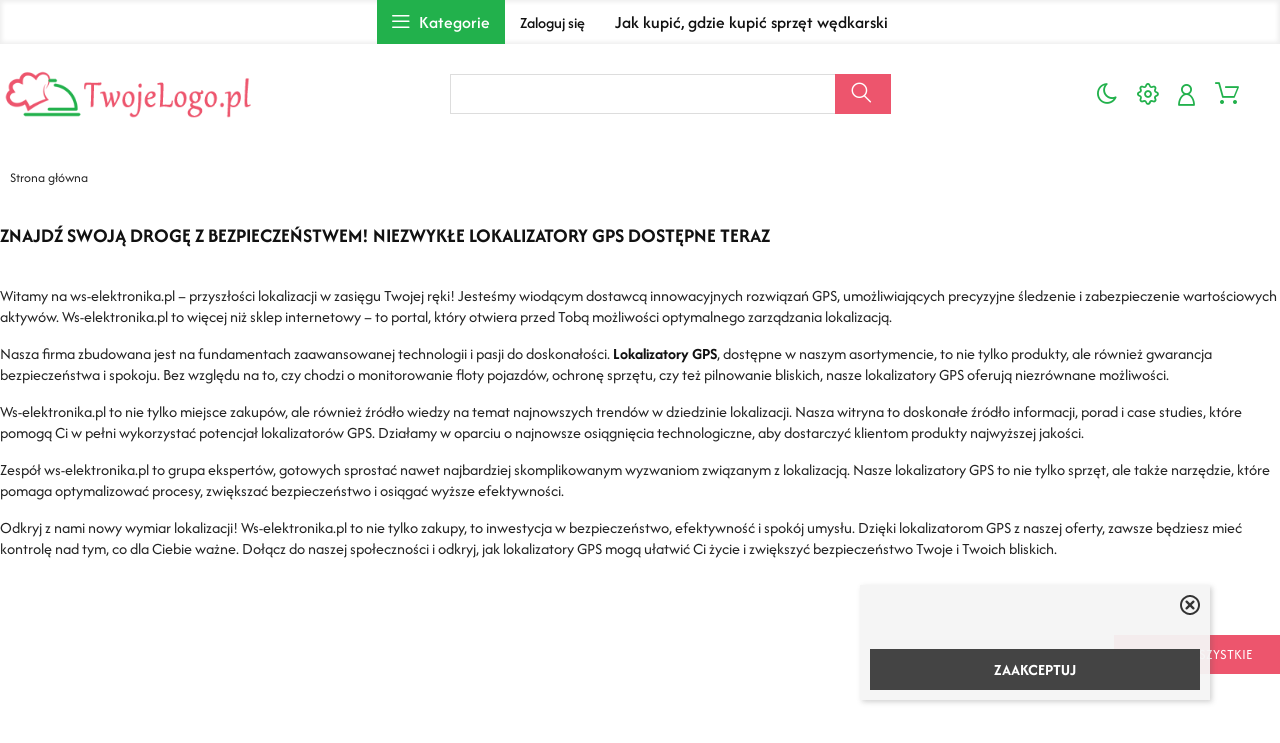

--- FILE ---
content_type: text/html; charset=UTF-8
request_url: https://wedkarski.tanisklep.eu/znajdz-swoja-droge-z-bezpieczenstwem-niezwykle-lokalizatory-gps-dostepne-teraz-n-5.html
body_size: 5662
content:
<!DOCTYPE html>
<html xmlns="http://www.w3.org/1999/xhtml" dir="ltr" xml:lang="pl" lang="pl">
<head>
<script>
	if (localStorage.getItem("dark") > 0) {
		document.documentElement.style.setProperty('background', 'rgb(17, 17, 17)');
	} else {
		document.documentElement.style.setProperty('background', 'rgb(255, 255, 255)');
	};
</script>
	<meta http-equiv="Content-Type" content="text/html; charset=utf-8" />

<title>ZNAJDŹ SWOJĄ DROGĘ Z BEZPIECZEŃSTWEM! NIEZWYKŁE LOKALIZATORY GPS DOSTĘPNE TERAZ - Wędkarski Sklep Internetowy. Kołowrotki, żyłki, spławiki, akcesoria wędkarskie, wędki, haczyki, kotwiczki, główki jigowe.</title>
<meta name="description" content="Witamy na ws-elektronika.pl – przyszłości lokalizacji w zasięgu Twojej ręki! Jesteśmy wiodącym dostawcą innowacyjnych rozwiązań GPS, umożliwiających precyzyjne śledzenie i zabezpieczenie wartościowych aktywów. Ws-elektronika.pl to więcej niż sklep internetowy – to portal, który otwiera przed Tobą możliwości optymalnego zarządzania lokalizacją.
Nasza firma zbudowana jest na fundamentach zaawansowanej technologii i pasji do doskonałości. Lokalizatory GPS, dostępne w naszym asortymencie, to nie ty Sklep internetowy wędkarski. Kołowrotki, żyłki, spławiki, akcesoria wędkarskie, wędki, haczyki, kotwiczki, główki jigowe.">
<meta name="keywords" content="ZNAJDŹ, SWOJĄ, DROGĘ, Z, BEZPIECZEŃSTWEM!, NIEZWYKŁE, LOKALIZATORY, GPS, DOSTĘPNE, TERAZ, Sklep internetowy, Sklep internetowy wędkarski. Kołowrotki, żyłki, spławiki, akcesoria wędkarskie, wędki, haczyki, kotwiczki, główki jigowe.">

<meta name="viewport" content="width=device-width, initial-scale=1">

<base href="https://wedkarski.tanisklep.eu/" />

<link rel="SHORTCUT ICON" href="templates/szablony/szablon_2024_01_RWD/images/header/ikona.ico">

	<style>
		body { background: none; }
		#body-wrapper { width: 1566px; }
		#lewaKolumna {
			width: 285px;
			margin-right: 10px;
		}
		#prawaKolumna {
			width: 285px;
			margin-left: 10px;
		}
		#lewaKolumna .infoBox + .infoBox { margin-top: 10px; }
		#prawaKolumna .infoBox  + .infoBox { margin-top: 10px; }
		#srodkowaKolumna .sliderRev { margin-bottom: 10px; }
		.contentBox { padding: 5px; }
		.product-picture img { max-height: 250px; }
		.listaProduktow > li { width: 33.333333333333%; }
		.listaKategorii > li { width: 33.333333333333%; }
	</style>

<link rel="stylesheet" href="templates/css/main.css" media="all">
<link rel="stylesheet" href="templates/szablony/szablon_2024_01_RWD/stylesheet.css" media="all">
<meta name="robots" content="index,follow" />
<meta property="og:image" content="https://wedkarski.tanisklep.eu/templates/szablony/szablon_2024_01_RWD/images/header/logo.png"/>
<script>var produkt = {};</script><script async src="//pagead2.googlesyndication.com/pagead/js/adsbygoogle.js"></script>
<script>
  (adsbygoogle = window.adsbygoogle || []).push({
    google_ad_client: "ca-pub-5873246415647412",
    enable_page_level_ads: true
  });
</script>
</head>
<body class="asite">
			<div id="body-wrapper">
		<div id="fb-root"></div>
				<header id="hTop">
			<div id="header-default-top">
	<div class="container">
		<div class="logo_top">
			<div class="logo"><a href="https://wedkarski.tanisklep.eu/" title="Sklep internetowy wędkarski. Kołowrotki, żyłki, spławiki, akcesoria wędkarskie, wędki, haczyki, kotwiczki, główki jigowe."><img src="templates/szablony/szablon_2024_01_RWD/images/header/logo.png" alt="Sklep internetowy wędkarski. Kołowrotki, żyłki, spławiki, akcesoria wędkarskie, wędki, haczyki, kotwiczki, główki jigowe." title=" Sklep internetowy wędkarski. Kołowrotki, żyłki, spławiki, akcesoria wędkarskie, wędki, haczyki, kotwiczki, główki jigowe. "></a></div>		</div>
		<div id="wyszukaj"><form name="quick_find" action="https://wedkarski.tanisklep.eu/advanced_search_result.php" method="get"><input type="text" name="keywords" size="10" class="input" placeholder="" /><input type="hidden" name="sStore" value="26srncsls8kb7r03h8brm39tj5" /><button class="btn"></button></form></div>		<nav class="pasekMenu box1">
								<ul class="menuResponsywne">
						<li id="swich_mode">
							<i class="idark fa fa-moon-o"></i>
							<i class="isun fa fa-sun-o"></i>
						</li>
						<li class="boxST"><a id="searchTop" class="szukaj icons-magnifying-glass34" data-kontener="szukaj"></a></li>						<li><a id="clang" class="icons-gear40" data-kontener="infoKategorie"></a></li>						<li class="zaloguj"><a href="https://wedkarski.tanisklep.eu/login.php"
					title="Zaloguj się">Zaloguj się</a></li><li class="zarejestruj"><a href="https://wedkarski.tanisklep.eu/login.php#jestem_nowy"
					title="Zarejestruj">Zarejestruj</a></li>						<li><a id="basketTop" class="icons-shopping-cart13" data-kontener="koszyk"><span class="number aktuKoszykIlosc c_0"><0</span></a></li>						<li class="boxMT" ><a id="offerHead" class="icons-lines7" data-kontener="infoKategorie"></a></li>
					</ul>
								<div class="kontenerMenuResponsywne">
					<div class="m_close">
						<i class="fa fa-times-circle-o" aria-hidden="true"></i>
					</div>
					<div class="infoKategorie">
						<div class="addLinks kategorie">
													</div>
						<div class="kategorie">
							<h3>
								<a href="https://wedkarski.tanisklep.eu/categories.php" title="Kategorie">
									Kategorie								</a>
							</h3>
							<ul class="kategorie"><li><a href="https://wedkarski.tanisklep.eu/kolowrotki-zylki-splawiki-c-2.html" title="Kołowrotki, żyłki, spławiki">Kołowrotki, żyłki, spławiki</a></li><li><a href="https://wedkarski.tanisklep.eu/pozostale-akcesoria-wedkarskie-c-1.html" title="Pozostałe akcesoria wędkarskie">Pozostałe akcesoria wędkarskie</a></li><li><a href="https://wedkarski.tanisklep.eu/wedki-c-3.html" title="Wędki">Wędki</a></li></ul>						</div>
						<div class="informacje kategorie">
							<h3>Informacje</h3>
							<li><a href="https://wedkarski.tanisklep.eu/jak-kupic-gdzie-kupic-sprzet-wedkarski-inf-18.html" title="Jak kupić, gdzie kupić sprzęt wędkarski">Jak kupić, gdzie kupić sprzęt wędkarski</a></li>						</div>
						<div class="box_konto kategorie">
							<ul class="linkiKonta"><li class="zaloguj"><a href="https://wedkarski.tanisklep.eu/login.php"
					title="Zaloguj się">Zaloguj się</a></li><li class="zarejestruj"><a href="https://wedkarski.tanisklep.eu/login.php#jestem_nowy"
					title="Zarejestruj">Zarejestruj</a></li></ul>						</div>
					</div>
				</div>
		</nav>
			</div>
<div id="header_koszyk">
		<div class="content"><div id="closeBasket"><i class="fa fa-times" aria-hidden="true"></i>
</div><div><div id="shopping_cart_header"><div class="tresc">...jest pusty</div></div></div><div class="przyciski"><a href="https://wedkarski.tanisklep.eu/shopping_cart.php" title="Koszyk" class="button">Koszyk</a></div></div>
<div id="jezyki_box">
	<div class="jezykiWaluty"><form name="regional" action="https://wedkarski.tanisklep.eu//news_info.php" method="get"><select name="currency" onChange="this.form.submit();"><option value="PLN" SELECTED>PLN</option><option value="EUR">EUR</option><option value="USD">USD</option><option value="GBP">GBP</option><option value="CZK">CZK</option></select><input type="hidden" name="news_id" value="5" /><input type="hidden" name="sStore" value="26srncsls8kb7r03h8brm39tj5" /></form></div></div>
	</div>
</div>
<div id="header-default">
	<div class="container">
		<nav class="pasekMenu">
			<ul id="menu" class="MM menuZwykle">
							<li class="boxMT"><a class="icons-lines7" id="OIH" ><span>Kategorie</span></a></li
			
				<li class="zaloguj"><a href="https://wedkarski.tanisklep.eu/login.php"
					title="Zaloguj się">Zaloguj się</a></li><li class="zarejestruj"><a href="https://wedkarski.tanisklep.eu/login.php#jestem_nowy"
					title="Zarejestruj">Zarejestruj</a></li>				<li><a href="https://wedkarski.tanisklep.eu/jak-kupic-gdzie-kupic-sprzet-wedkarski-inf-18.html" title="Jak kupić, gdzie kupić sprzęt wędkarski">Jak kupić, gdzie kupić sprzęt wędkarski</a></li>			</ul>
		</nav>

<div class="naglowek"><div class="logo"><a href="https://wedkarski.tanisklep.eu/" title="Sklep internetowy wędkarski. Kołowrotki, żyłki, spławiki, akcesoria wędkarskie, wędki, haczyki, kotwiczki, główki jigowe."><img src="templates/szablony/szablon_2024_01_RWD/images/header/logo.png" alt="Sklep internetowy wędkarski. Kołowrotki, żyłki, spławiki, akcesoria wędkarskie, wędki, haczyki, kotwiczki, główki jigowe." title=" Sklep internetowy wędkarski. Kołowrotki, żyłki, spławiki, akcesoria wędkarskie, wędki, haczyki, kotwiczki, główki jigowe. "></a></div></div>	</div>
</div>

<script src="templates/szablony/szablon_2024_01_RWD/header.js" defer></script>

		</header>
						<main>
			<div class="container">
						<!-- column_left //-->
						<!-- column_left_eof //-->

			<div id="srodkowaKolumna">					<div id="sciezka">
						<div class="container">
							Strona główna						</div>
					</div>
				<div class="listing">
	
	<div class="headTitleBox">
		<h1 class="headTitle pageHeading">ZNAJDŹ SWOJĄ DROGĘ Z BEZPIECZEŃSTWEM! NIEZWYKŁE LOKALIZATORY GPS DOSTĘPNE TERAZ</h1>
	</div>

	<div class="main">
		<p>Witamy na ws-elektronika.pl – przyszłości lokalizacji w zasięgu Twojej ręki! Jesteśmy wiodącym dostawcą innowacyjnych rozwiązań GPS, umożliwiających precyzyjne śledzenie i zabezpieczenie wartościowych aktywów. Ws-elektronika.pl to więcej niż sklep internetowy – to portal, który otwiera przed Tobą możliwości optymalnego zarządzania lokalizacją.</p>
<p>Nasza firma zbudowana jest na fundamentach zaawansowanej technologii i pasji do doskonałości.<span> </span><span><strong><a href="https://ws-elektronika.pl/lokalizatory-gps-itp-c-38.html" title="Lokalizatory GPS">Lokalizatory GPS</a></strong></span>, dostępne w naszym asortymencie, to nie tylko produkty, ale również gwarancja bezpieczeństwa i spokoju. Bez względu na to, czy chodzi o monitorowanie floty pojazdów, ochronę sprzętu, czy też pilnowanie bliskich, nasze lokalizatory GPS oferują niezrównane możliwości.</p>
<p>Ws-elektronika.pl to nie tylko miejsce zakupów, ale również źródło wiedzy na temat najnowszych trendów w dziedzinie lokalizacji. Nasza witryna to doskonałe źródło informacji, porad i case studies, które pomogą Ci w pełni wykorzystać potencjał lokalizatorów GPS. Działamy w oparciu o najnowsze osiągnięcia technologiczne, aby dostarczyć klientom produkty najwyższej jakości.</p>
<p>Zespół ws-elektronika.pl to grupa ekspertów, gotowych sprostać nawet najbardziej skomplikowanym wyzwaniom związanym z lokalizacją. Nasze lokalizatory GPS to nie tylko sprzęt, ale także narzędzie, które pomaga optymalizować procesy, zwiększać bezpieczeństwo i osiągać wyższe efektywności.</p>
<p>Odkryj z nami nowy wymiar lokalizacji! Ws-elektronika.pl to nie tylko zakupy, to inwestycja w bezpieczeństwo, efektywność i spokój umysłu. Dzięki lokalizatorom GPS z naszej oferty, zawsze będziesz mieć kontrolę nad tym, co dla Ciebie ważne. Dołącz do naszej społeczności i odkryj, jak lokalizatory GPS mogą ułatwić Ci życie i zwiększyć bezpieczeństwo Twoje i Twoich bliskich.</p>	</div>

	<div class="boxText rButton">
		<a href="https://wedkarski.tanisklep.eu/news_info.php" title="Czytaj wszystkie" class="button">Czytaj wszystkie</a>	</div>

</div></div>
			<!-- column_right //-->
						<!-- column_right_eof //-->
						</div>
		</main>

					<div id="banner"><script async="" src="//pagead2.googlesyndication.com/pagead/js/adsbygoogle.js"></script>
<!-- Reklama elastyczna --> <ins class="adsbygoogle" style="display: block;" data-ad-client="ca-pub-5631905668697233" data-ad-slot="5036081494" data-ad-format="auto"></ins>
<script>// <![CDATA[
 (adsbygoogle = window.adsbygoogle || []).push({}); 
// ]]></script></div>
		
		<footer>
			<div id="footer-default">
	
	<div class="container">
		<div class="row1">
			<div class="column flogo">
				<div class="logo"><a href="https://wedkarski.tanisklep.eu/" title="Sklep internetowy wędkarski. Kołowrotki, żyłki, spławiki, akcesoria wędkarskie, wędki, haczyki, kotwiczki, główki jigowe."><img src="templates/szablony/szablon_2024_01_RWD/images/header/logo.png" alt="Sklep internetowy wędkarski. Kołowrotki, żyłki, spławiki, akcesoria wędkarskie, wędki, haczyki, kotwiczki, główki jigowe." title=" Sklep internetowy wędkarski. Kołowrotki, żyłki, spławiki, akcesoria wędkarskie, wędki, haczyki, kotwiczki, główki jigowe. "></a></div>				<div class="f-social">
					<a target="_blank" rel="nofollow" class="b_fb" href="https://www.facebook.com/ebiznesPL24" ><i class="fa fa-facebook-square"></i></a><a target="_blank" rel="nofollow" class="b_tw" href="https://twitter.com/ebiznes_pl" ><i class="fa fa-twitter-square"></i></a><a target="_blank" rel="nofollow" class="b_in" href="https://www.instagram.com/" ><i class="fa fa-instagram"></i></a><a target="_blank" rel="nofollow" class="b_yt" href="https://www.youtube.com/channel/UChD_0CoNRabbDKI9Ed1cSbQ" ><i class="fa fa-youtube-square"></i></a>				</div>
			</div>
			<div class="column tprod">
				<div class="title"><span>Kategorie</span></div>
				<div class="links">
					<ul class="kategorie"><li><a href="https://wedkarski.tanisklep.eu/kolowrotki-zylki-splawiki-c-2.html" title="Kołowrotki, żyłki, spławiki">Kołowrotki, żyłki, spławiki</a></li><li><a href="https://wedkarski.tanisklep.eu/pozostale-akcesoria-wedkarskie-c-1.html" title="Pozostałe akcesoria wędkarskie">Pozostałe akcesoria wędkarskie</a></li><li><a href="https://wedkarski.tanisklep.eu/wedki-c-3.html" title="Wędki">Wędki</a></li></ul>				</div>
			</div>
			<div class="column tshop ">
				<div class="title"><span>Sklep</span></div>
				<ul class="links">
					<li><a href="https://wedkarski.tanisklep.eu/jak-kupic-gdzie-kupic-sprzet-wedkarski-inf-18.html" title="Jak kupić, gdzie kupić sprzęt wędkarski">Jak kupić, gdzie kupić sprzęt wędkarski</a></li>					<li class="zaloguj"><a href="https://wedkarski.tanisklep.eu/login.php"
					title="Zaloguj się">Zaloguj się</a></li><li class="zarejestruj"><a href="https://wedkarski.tanisklep.eu/login.php#jestem_nowy"
					title="Zarejestruj">Zarejestruj</a></li>				</ul>
			</div>
			<div class="column account">
								<div class="title"><span>Moje konto</span></div>
				<ul class="links">
					<li>
						<a href="https://wedkarski.tanisklep.eu/account_history.php" title="Moje zamówienia">Moje zamówienia</a>
					</li>
					<li>
						<a href="https://wedkarski.tanisklep.eu/invoices.php" title="Moje faktury">Moje faktury</a>
					</li>
				
				<li><a href="https://wedkarski.tanisklep.eu/account_edit.php" title="Dane konta">Dane konta</a></li>
				<li><a href="https://wedkarski.tanisklep.eu/address_book.php" title="Dane adresowe">Dane adresowe</a></li>
				</ul>
							</div>
			<div class="column newsletter">
				<div class="contNewsLetter">
					<ul id="footer_links"><li>&nbsp;<a href="http://sstore.pl/pozycjonowanie-c-24.html" title="Pozycjonowanie sklepów internetowych">Pozycjonowanie sklepów internetowych</a>&nbsp;</li><li>&nbsp;<a href="http://e-ceny.pl" title="Sklepy internetowe">Sklepy internetowe</a>&nbsp;</li></ul><div id="linki2"><div class="newsletter"><span class="tekst">Zapisz się do newslettera:</span><form name="newsletter_sn" action="https://wedkarski.tanisklep.eu//news_info.php?news_id=5&action=subscribe&sec=rec" method="post"><input type="text" name="sub_email" placeholder="wpisz adres e-mail" /><div id="secrec"><input name="sterc" type="hidden" value="captcha" /><div class="boxTxt captcha"><div class="bHead center">Przepisz kod z obrazka:</div><div class="main boxTxt"><div class="captchaContainer"><img src="https://wedkarski.tanisklep.eu/captcha.php" /><input type="text" name="captcha" /></div></div></div></div><button class="button" type="button" value="Zapisz" onclick="sendsecrec();">Zapisz</button></form></div></div><div id="linkarz_sstore">Wysokiej jakości  <a href="http://golebimarket.pl" title="karma lotowa dla gołębi" target="_blank" >karma lotowa dla gołębi</a> już w sprzedaży.  | Wysokiej jakości  <a href="http://pakiwa.pl/opakowania-do-pizzy-c-2.html" title="kartony na pizze" target="_blank" >kartony na pizze</a> w niskiej cenie już w sprzedaży.  | Wysokiej jakości  <a href="http://gifter.biz.pl/torby-papierowe-c-14.html" title="torby papierowe" target="_blank" >torby papierowe</a> w niskiej cenie już w sprzedaży.  | Wysokiej jakości  <a href="http://wozki-dzieciece.pl" title="wózki bliźniacze" target="_blank" >wózki bliźniacze</a> już w sprzedaży.  | </div>				</div>
			</div>
		</div>
	</div>
	<div>
		<div style="text-align: center; padding: 10px;"><a href="https://ebiznes.pl/sklepy-internetowe" target="_blank" title="Sklep internetowy, dropshipping">Sklep internetowy od eBiznes.pl</a></div>	</div>
	<div class="boxLS"><div class="container"></div></div>				
	<script>
		setTimeout(function(){
			jQuery(document).ready(function(){
				jQuery('#linkarz_sstore').clone().attr('id','linkarz_sstore_f').appendTo('.boxLS .container');
			});
		}, 1500);
	</script>
</div>		</footer>

		<link rel="stylesheet" href="templates/fonts/fontawesome.css"><link rel="stylesheet" href="templates/css/ptak_hurt.css"><link rel="stylesheet" href="templates/css/news_info.css.php"><link rel="stylesheet" type="text/css" href="templates/fancybox/jquery.fancybox.css" media="screen" /><style>img { pointer-events: none; }a { display: inline-block; }.category-description .description .content { max-height: 3em; }@media (max-width: 770px) {.product-picture img { height: 300px; }}@media (max-width: 490px) {.listing .nazwa { max-height: 2.8em; }.listing .opis { max-height: 3.9em; }}</style><script src="includes/javascript/library.php"></script>Wędkarski Sklep Internetowy. Kołowrotki, żyłki, spławiki, akcesoria wędkarskie, wędki, haczyki, kotwiczki, główki jigowe. Internetowy sklep wędkarski oferuje szeroki asortyment sprzętu takiego jak wędki, kołowrotki i inne akcesoria. Wędkarski Sklep Internetowy. Kołowrotki, żyłki, spławiki, akcesoria wędkarskie, wędki, haczyki, kotwiczki, główki jigowe. Internetowy sklep wędkarski oferuje szeroki asortyment sprzętu takiego jak wędki, kołowrotki i inne akcesoria.<script language="javascript"><!--
function popupWindow(url) {
  window.open(url,'popupWindow','toolbar=no,location=no,directories=no,status=no,menubar=no,scrollbars=no,resizable=yes,copyhistory=no,width=100,height=100,screenX=150,screenY=150,top=150,left=150')
}
//--></script><script src="includes/javascript/newsletter.js"></script><script> var k=0;  function sendsecrec() { if(k==1) { document.forms["newsletter_sn"].submit(); } if(k==0) { document.getElementById("secrec").style.display = "block"; k=1; window.scrollTo(0,document.body.scrollHeight); } }; </script><div id="privacy-message">
	<div class="close-icon"><a onclick="privacy_close()"></a></div>
	<div class="zamknij">
		<a onclick="privacy_close()">ZAAKCEPTUJ</a>
	</div>
	<div class="tresc">
		<div></div>
		<div class="info-link"></div>
	</div>
</div><link rel="stylesheet" href="templates/css/message0.css">	</div>
	<div id="doGory"></div>
	<script>
		if ( jQuery("#hTop div").is("#header-default") ) {
		jQuery('body').addClass('hd');
		}
		else {
			jQuery('body').addClass('light');
		};
	</script>
</body>
</html>

--- FILE ---
content_type: text/html; charset=UTF-8
request_url: https://wedkarski.tanisklep.eu/rpc.php?action=get_header_cart_contents&plain
body_size: 229
content:
<div><div id="shopping_cart_header"><div class="tresc">...jest pusty</div></div></div><div class="przyciski"><a href="https://wedkarski.tanisklep.eu/shopping_cart.php" title="Koszyk" class="button">Koszyk</a></div>

--- FILE ---
content_type: text/html; charset=utf-8
request_url: https://www.google.com/recaptcha/api2/aframe
body_size: 267
content:
<!DOCTYPE HTML><html><head><meta http-equiv="content-type" content="text/html; charset=UTF-8"></head><body><script nonce="yFJ-TZEspUkmuDS0ej5vnA">/** Anti-fraud and anti-abuse applications only. See google.com/recaptcha */ try{var clients={'sodar':'https://pagead2.googlesyndication.com/pagead/sodar?'};window.addEventListener("message",function(a){try{if(a.source===window.parent){var b=JSON.parse(a.data);var c=clients[b['id']];if(c){var d=document.createElement('img');d.src=c+b['params']+'&rc='+(localStorage.getItem("rc::a")?sessionStorage.getItem("rc::b"):"");window.document.body.appendChild(d);sessionStorage.setItem("rc::e",parseInt(sessionStorage.getItem("rc::e")||0)+1);localStorage.setItem("rc::h",'1768456403902');}}}catch(b){}});window.parent.postMessage("_grecaptcha_ready", "*");}catch(b){}</script></body></html>

--- FILE ---
content_type: text/css;charset=UTF-8
request_url: https://wedkarski.tanisklep.eu/templates/css/news_info.css.php
body_size: 110
content:
.stronaAktualnosci{grid-template-columns:repeat(2, 1fr);}@media(max-width: 600px){.stronaAktualnosci{grid-template-columns:1fr;}}

--- FILE ---
content_type: text/javascript; charset=utf-8
request_url: https://wedkarski.tanisklep.eu/includes/javascript/library.php
body_size: 80811
content:
//User Settings
var language = 'polish';
var currency_l = '';
var currency_r = 'zł';
var decimal_places = '2';
var decimal_point = ',';
var thousands_point = ' ';
var currency_rate = '1.00000000';
var loyalty_points = 0;
var loyalty_gold = 0;
var img_src = 'admin/pub/pomoc_w_sklepie.jpg';
var img_srcn = 'admin/pub/newsletter_e-sklepu.png';
var img_srca = 'admin/pub/adult_18.png';

//Settings
var basket_redirect = 0;
var ssl_enabled = 1;
var show_quantity = 1;
var enable_suggest = 1;
var enable_suggest_info = 1;
var products_with_quantity_buy = 0;
var dir_ws_images = 'images/';
var products_image_min_catalog = 'min/product_min/';
var additional_image_width = 500;
var additional_image_height = 500;
var include_tax = 1;
var tax_round_gross = 1;
var display_price_without_tax = 0;
var display_options_price = 1;
var display_full_options_price = 0;
var separate_shopping_cart = 0;
var is_radio = 0;
var SMALL_IMAGE_WIDTH = 250;
var SMALL_IMAGE_HEIGHT = 250;
var SZABLON_RESPONSYWNY = 1;
var ANIMATE_MENU = 1;
var GRAPHIC_MENU = 0;
var DONT_GO_SHOW = 1;
var NEWS_GO_SHOW = 1;
var ADULT_GO_SHOW = 0;
var TALK_GO_SHOW = 1;
var TALK_H_FROM = 480;
var TALK_H_TO = 960;
var TALK_WEEK = 1;
var DONT_GO_DESC = 'Nie wiesz co wybraÄ‡? Potrzebujesz pomocy? Zostaw swÃ³j adres e-mailowy skontaktujemy siÄ™ z TobÄ….';
var NEWS_GO_DESC = 'Zapisz siÄ™ do Newslettera a bÄ™dziesz informowany na bieÅ¼Ä…co o nowoÅ›ciach i promocjach w naszym sklepie. Nie przekaÅ¼emy nikomu Twojego adresu e-mail';
var ADULT_GO_DESC = 'Strona przeznaczona dla osÃ³b peÅ‚noletnich. CZY MASZ UKOÅƒCZONE 18 LAT?';
var TALK_DESC = 'Niestety jesteÅ›my poza biurem. Chcesz, abyÅ›my oddzwonili do Ciebie, kiedy wrÃ³cimy do pracy? Podaj swÃ³j numer telefonu:';
var TALK_DESC_OFF = 'JesteÅ› zainteresowany naszÄ… ofertÄ…? Pozostaw swÃ³j numer telefonu, a oddzwonimy do Ciebie.';
var TALKM_DESC = 'TwÃ³j numer telefonu nie bÄ™dzie wykorzystany w celach marketingowych lub przekazany dalej. Tylko oddzwonimy.';
var DONT_GO_LIST = 0;
var maxdni_dont = 1;
var maxdni_news = 1;
var NEWS_GO_DELAY = 15;
var ADULT_GO_DELAY = 5;
var DYNAMIC_SHOPPING_CART = 1;
var NUMBER_OF_COLUMNS = 3;
var PRODUCT_LIST_DESCRIPTION = 3;
var ZOOM_IMAGES = 1;
var ZOOM_MAIN_IMAGE_ALTERNATIVE = 1;
var IMAGE_LIGHTBOX_NET77 = 1;
var IMAGE_REQUIRED_FILE = 'images/brak-zdjecia.png';
var PRIVACY_ANALYTICAL = 1;
var PRIVACY_FUNCTIONAL = 1;
var PRIVACY_ADVERTISING = 0;
var MESSAGE_TIME = '356';
var ENTRY_EMAIL_ADDRESS_CHECK_ERROR = 'Twój adres email ma niepoprawny format!';
var SUBSCRIBED_USER_LINK = 'Dziękujemy za zapisanie się na newsletter! Kliknij w link aktywacyjny, który wysłaliśmy na podany adres e-mail, aby potwierdzić zapis.<br />Warunki świadczenia usługi Newsletter znajdują się w Regulaminie Usługi Newsletter na stronie sklepu.';
var ERROR_CAPTCHA_CODE = 'Kod z obrazka jest niepoprawny.';
var ERROR_CAPTCHA_CODE_3 = 'Mechanizm reCAPTCHA v3 zablokował formularz.';
var RECAPTCHA_VERSION = '2';
var RECAPTCHA_KEY = '';

//Teksty
var tekst_podpowiedz_wiecej = 'Więcej...';
var tekst_podpowiedz_zapytajDostepnosc = 'Zapytaj o produkt';
var tekst_warunek_zapytajDostepnosc = 1;
var tekst_podpowiedz_przejdz_do_produktu = 'Przejdź do sklepu';
var tekst_warunek_przejdz_do_produktu = 0;
var tekst_podpowiedz_powiedz = 'Powiedz znajomemu';
var tekst_podpowiedz_dodajPrzechowalnia = 'Do przechowalni';
var tekst_podpowiedz_doKoszyka = 'Do koszyka';
var tekst_wybierz = 'Wybierz';
var BUTTON_NO = 'Nie dziękuję';
var BUTTON_VISIT = 'Tak, wchodzę';
var BUTTON_EXIT = 'Nie, wychodzę';
var IMAGE_BUTTON_SEND = 'Wyślij';
var BUTTON_TALK = 'Zamawiam rozmowę';
var TX_FROM = 'Od';
var TX_A_TO = ' sztuk do ';
var TX_UNIT = 'szt.';
var TABLE_HEADING_PRODUCTS = 'Nazwa';
var TABLE_HEADING_PRICE = 'Cena';
var TABLE_HEADING_QUANTITY = 'Ilość';
var TEXT_PACKAGES = 'Opakowania';
var BOX_HEADING_SHOPPING_CART = 'Koszyk';
var TEXT_VALUE = 'Wartość';
var TEXT_PLEASE_WAIT_PROCESSING = 'Proszę czekać trwa przetwarzanie danych';
var SMALL_IMAGE_BUTTON_EDIT = 'Edytuj';
var TEXT_SERVER_ERROR = 'Błąd serwera';

//includes/javascript/jquery.js
/*! jQuery v1.10.1 | (c) 2005, 2013 jQuery Foundation, Inc. | jquery.org/license
//@ sourceMappingURL=jquery-1.10.1.min.map
*/
(function(e,t){var n,r,i=typeof t,o=e.location,a=e.document,s=a.documentElement,l=e.jQuery,u=e.$,c={},p=[],f="1.10.1",d=p.concat,h=p.push,g=p.slice,m=p.indexOf,y=c.toString,v=c.hasOwnProperty,b=f.trim,x=function(e,t){return new x.fn.init(e,t,r)},w=/[+-]?(?:\d*\.|)\d+(?:[eE][+-]?\d+|)/.source,T=/\S+/g,C=/^[\s\uFEFF\xA0]+|[\s\uFEFF\xA0]+$/g,N=/^(?:\s*(<[\w\W]+>)[^>]*|#([\w-]*))$/,k=/^<(\w+)\s*\/?>(?:<\/\1>|)$/,E=/^[\],:{}\s]*$/,S=/(?:^|:|,)(?:\s*\[)+/g,A=/\\(?:["\\\/bfnrt]|u[\da-fA-F]{4})/g,j=/"[^"\\\r\n]*"|true|false|null|-?(?:\d+\.|)\d+(?:[eE][+-]?\d+|)/g,D=/^-ms-/,L=/-([\da-z])/gi,H=function(e,t){return t.toUpperCase()},q=function(e){(a.addEventListener||"load"===e.type||"complete"===a.readyState)&&(_(),x.ready())},_=function(){a.addEventListener?(a.removeEventListener("DOMContentLoaded",q,!1),e.removeEventListener("load",q,!1)):(a.detachEvent("onreadystatechange",q),e.detachEvent("onload",q))};x.fn=x.prototype={jquery:f,constructor:x,init:function(e,n,r){var i,o;if(!e)return this;if("string"==typeof e){if(i="<"===e.charAt(0)&&">"===e.charAt(e.length-1)&&e.length>=3?[null,e,null]:N.exec(e),!i||!i[1]&&n)return!n||n.jquery?(n||r).find(e):this.constructor(n).find(e);if(i[1]){if(n=n instanceof x?n[0]:n,x.merge(this,x.parseHTML(i[1],n&&n.nodeType?n.ownerDocument||n:a,!0)),k.test(i[1])&&x.isPlainObject(n))for(i in n)x.isFunction(this[i])?this[i](n[i]):this.attr(i,n[i]);return this}if(o=a.getElementById(i[2]),o&&o.parentNode){if(o.id!==i[2])return r.find(e);this.length=1,this[0]=o}return this.context=a,this.selector=e,this}return e.nodeType?(this.context=this[0]=e,this.length=1,this):x.isFunction(e)?r.ready(e):(e.selector!==t&&(this.selector=e.selector,this.context=e.context),x.makeArray(e,this))},selector:"",length:0,toArray:function(){return g.call(this)},get:function(e){return null==e?this.toArray():0>e?this[this.length+e]:this[e]},pushStack:function(e){var t=x.merge(this.constructor(),e);return t.prevObject=this,t.context=this.context,t},each:function(e,t){return x.each(this,e,t)},ready:function(e){return x.ready.promise().done(e),this},slice:function(){return this.pushStack(g.apply(this,arguments))},first:function(){return this.eq(0)},last:function(){return this.eq(-1)},eq:function(e){var t=this.length,n=+e+(0>e?t:0);return this.pushStack(n>=0&&t>n?[this[n]]:[])},map:function(e){return this.pushStack(x.map(this,function(t,n){return e.call(t,n,t)}))},end:function(){return this.prevObject||this.constructor(null)},push:h,sort:[].sort,splice:[].splice},x.fn.init.prototype=x.fn,x.extend=x.fn.extend=function(){var e,n,r,i,o,a,s=arguments[0]||{},l=1,u=arguments.length,c=!1;for("boolean"==typeof s&&(c=s,s=arguments[1]||{},l=2),"object"==typeof s||x.isFunction(s)||(s={}),u===l&&(s=this,--l);u>l;l++)if(null!=(o=arguments[l]))for(i in o)e=s[i],r=o[i],s!==r&&(c&&r&&(x.isPlainObject(r)||(n=x.isArray(r)))?(n?(n=!1,a=e&&x.isArray(e)?e:[]):a=e&&x.isPlainObject(e)?e:{},s[i]=x.extend(c,a,r)):r!==t&&(s[i]=r));return s},x.extend({expando:"jQuery"+(f+Math.random()).replace(/\D/g,""),noConflict:function(t){return e.$===x&&(e.$=u),t&&e.jQuery===x&&(e.jQuery=l),x},isReady:!1,readyWait:1,holdReady:function(e){e?x.readyWait++:x.ready(!0)},ready:function(e){if(e===!0?!--x.readyWait:!x.isReady){if(!a.body)return setTimeout(x.ready);x.isReady=!0,e!==!0&&--x.readyWait>0||(n.resolveWith(a,[x]),x.fn.trigger&&x(a).trigger("ready").off("ready"))}},isFunction:function(e){return"function"===x.type(e)},isArray:Array.isArray||function(e){return"array"===x.type(e)},isWindow:function(e){return null!=e&&e==e.window},isNumeric:function(e){return!isNaN(parseFloat(e))&&isFinite(e)},type:function(e){return null==e?e+"":"object"==typeof e||"function"==typeof e?c[y.call(e)]||"object":typeof e},isPlainObject:function(e){var n;if(!e||"object"!==x.type(e)||e.nodeType||x.isWindow(e))return!1;try{if(e.constructor&&!v.call(e,"constructor")&&!v.call(e.constructor.prototype,"isPrototypeOf"))return!1}catch(r){return!1}if(x.support.ownLast)for(n in e)return v.call(e,n);for(n in e);return n===t||v.call(e,n)},isEmptyObject:function(e){var t;for(t in e)return!1;return!0},error:function(e){throw Error(e)},parseHTML:function(e,t,n){if(!e||"string"!=typeof e)return null;"boolean"==typeof t&&(n=t,t=!1),t=t||a;var r=k.exec(e),i=!n&&[];return r?[t.createElement(r[1])]:(r=x.buildFragment([e],t,i),i&&x(i).remove(),x.merge([],r.childNodes))},parseJSON:function(n){return e.JSON&&e.JSON.parse?e.JSON.parse(n):null===n?n:"string"==typeof n&&(n=x.trim(n),n&&E.test(n.replace(A,"@").replace(j,"]").replace(S,"")))?Function("return "+n)():(x.error("Invalid JSON: "+n),t)},parseXML:function(n){var r,i;if(!n||"string"!=typeof n)return null;try{e.DOMParser?(i=new DOMParser,r=i.parseFromString(n,"text/xml")):(r=new ActiveXObject("Microsoft.XMLDOM"),r.async="false",r.loadXML(n))}catch(o){r=t}return r&&r.documentElement&&!r.getElementsByTagName("parsererror").length||x.error("Invalid XML: "+n),r},noop:function(){},globalEval:function(t){t&&x.trim(t)&&(e.execScript||function(t){e.eval.call(e,t)})(t)},camelCase:function(e){return e.replace(D,"ms-").replace(L,H)},nodeName:function(e,t){return e.nodeName&&e.nodeName.toLowerCase()===t.toLowerCase()},each:function(e,t,n){var r,i=0,o=e.length,a=M(e);if(n){if(a){for(;o>i;i++)if(r=t.apply(e[i],n),r===!1)break}else for(i in e)if(r=t.apply(e[i],n),r===!1)break}else if(a){for(;o>i;i++)if(r=t.call(e[i],i,e[i]),r===!1)break}else for(i in e)if(r=t.call(e[i],i,e[i]),r===!1)break;return e},trim:b&&!b.call("\ufeff\u00a0")?function(e){return null==e?"":b.call(e)}:function(e){return null==e?"":(e+"").replace(C,"")},makeArray:function(e,t){var n=t||[];return null!=e&&(M(Object(e))?x.merge(n,"string"==typeof e?[e]:e):h.call(n,e)),n},inArray:function(e,t,n){var r;if(t){if(m)return m.call(t,e,n);for(r=t.length,n=n?0>n?Math.max(0,r+n):n:0;r>n;n++)if(n in t&&t[n]===e)return n}return-1},merge:function(e,n){var r=n.length,i=e.length,o=0;if("number"==typeof r)for(;r>o;o++)e[i++]=n[o];else while(n[o]!==t)e[i++]=n[o++];return e.length=i,e},grep:function(e,t,n){var r,i=[],o=0,a=e.length;for(n=!!n;a>o;o++)r=!!t(e[o],o),n!==r&&i.push(e[o]);return i},map:function(e,t,n){var r,i=0,o=e.length,a=M(e),s=[];if(a)for(;o>i;i++)r=t(e[i],i,n),null!=r&&(s[s.length]=r);else for(i in e)r=t(e[i],i,n),null!=r&&(s[s.length]=r);return d.apply([],s)},guid:1,proxy:function(e,n){var r,i,o;return"string"==typeof n&&(o=e[n],n=e,e=o),x.isFunction(e)?(r=g.call(arguments,2),i=function(){return e.apply(n||this,r.concat(g.call(arguments)))},i.guid=e.guid=e.guid||x.guid++,i):t},access:function(e,n,r,i,o,a,s){var l=0,u=e.length,c=null==r;if("object"===x.type(r)){o=!0;for(l in r)x.access(e,n,l,r[l],!0,a,s)}else if(i!==t&&(o=!0,x.isFunction(i)||(s=!0),c&&(s?(n.call(e,i),n=null):(c=n,n=function(e,t,n){return c.call(x(e),n)})),n))for(;u>l;l++)n(e[l],r,s?i:i.call(e[l],l,n(e[l],r)));return o?e:c?n.call(e):u?n(e[0],r):a},now:function(){return(new Date).getTime()},swap:function(e,t,n,r){var i,o,a={};for(o in t)a[o]=e.style[o],e.style[o]=t[o];i=n.apply(e,r||[]);for(o in t)e.style[o]=a[o];return i}}),x.ready.promise=function(t){if(!n)if(n=x.Deferred(),"complete"===a.readyState)setTimeout(x.ready);else if(a.addEventListener)a.addEventListener("DOMContentLoaded",q,!1),e.addEventListener("load",q,!1);else{a.attachEvent("onreadystatechange",q),e.attachEvent("onload",q);var r=!1;try{r=null==e.frameElement&&a.documentElement}catch(i){}r&&r.doScroll&&function o(){if(!x.isReady){try{r.doScroll("left")}catch(e){return setTimeout(o,50)}_(),x.ready()}}()}return n.promise(t)},x.each("Boolean Number String Function Array Date RegExp Object Error".split(" "),function(e,t){c["[object "+t+"]"]=t.toLowerCase()});function M(e){var t=e.length,n=x.type(e);return x.isWindow(e)?!1:1===e.nodeType&&t?!0:"array"===n||"function"!==n&&(0===t||"number"==typeof t&&t>0&&t-1 in e)}r=x(a),function(e,t){var n,r,i,o,a,s,l,u,c,p,f,d,h,g,m,y,v,b="sizzle"+-new Date,w=e.document,T=0,C=0,N=lt(),k=lt(),E=lt(),S=!1,A=function(){return 0},j=typeof t,D=1<<31,L={}.hasOwnProperty,H=[],q=H.pop,_=H.push,M=H.push,O=H.slice,F=H.indexOf||function(e){var t=0,n=this.length;for(;n>t;t++)if(this[t]===e)return t;return-1},B="checked|selected|async|autofocus|autoplay|controls|defer|disabled|hidden|ismap|loop|multiple|open|readonly|required|scoped",P="[\\x20\\t\\r\\n\\f]",R="(?:\\\\.|[\\w-]|[^\\x00-\\xa0])+",W=R.replace("w","w#"),$="\\["+P+"*("+R+")"+P+"*(?:([*^$|!~]?=)"+P+"*(?:(['\"])((?:\\\\.|[^\\\\])*?)\\3|("+W+")|)|)"+P+"*\\]",I=":("+R+")(?:\\(((['\"])((?:\\\\.|[^\\\\])*?)\\3|((?:\\\\.|[^\\\\()[\\]]|"+$.replace(3,8)+")*)|.*)\\)|)",z=RegExp("^"+P+"+|((?:^|[^\\\\])(?:\\\\.)*)"+P+"+$","g"),X=RegExp("^"+P+"*,"+P+"*"),U=RegExp("^"+P+"*([>+~]|"+P+")"+P+"*"),V=RegExp(P+"*[+~]"),Y=RegExp("="+P+"*([^\\]'\"]*)"+P+"*\\]","g"),J=RegExp(I),G=RegExp("^"+W+"$"),Q={ID:RegExp("^#("+R+")"),CLASS:RegExp("^\\.("+R+")"),TAG:RegExp("^("+R.replace("w","w*")+")"),ATTR:RegExp("^"+$),PSEUDO:RegExp("^"+I),CHILD:RegExp("^:(only|first|last|nth|nth-last)-(child|of-type)(?:\\("+P+"*(even|odd|(([+-]|)(\\d*)n|)"+P+"*(?:([+-]|)"+P+"*(\\d+)|))"+P+"*\\)|)","i"),bool:RegExp("^(?:"+B+")$","i"),needsContext:RegExp("^"+P+"*[>+~]|:(even|odd|eq|gt|lt|nth|first|last)(?:\\("+P+"*((?:-\\d)?\\d*)"+P+"*\\)|)(?=[^-]|$)","i")},K=/^[^{]+\{\s*\[native \w/,Z=/^(?:#([\w-]+)|(\w+)|\.([\w-]+))$/,et=/^(?:input|select|textarea|button)$/i,tt=/^h\d$/i,nt=/'|\\/g,rt=RegExp("\\\\([\\da-f]{1,6}"+P+"?|("+P+")|.)","ig"),it=function(e,t,n){var r="0x"+t-65536;return r!==r||n?t:0>r?String.fromCharCode(r+65536):String.fromCharCode(55296|r>>10,56320|1023&r)};try{M.apply(H=O.call(w.childNodes),w.childNodes),H[w.childNodes.length].nodeType}catch(ot){M={apply:H.length?function(e,t){_.apply(e,O.call(t))}:function(e,t){var n=e.length,r=0;while(e[n++]=t[r++]);e.length=n-1}}}function at(e,t,n,i){var o,a,s,l,u,c,d,m,y,x;if((t?t.ownerDocument||t:w)!==f&&p(t),t=t||f,n=n||[],!e||"string"!=typeof e)return n;if(1!==(l=t.nodeType)&&9!==l)return[];if(h&&!i){if(o=Z.exec(e))if(s=o[1]){if(9===l){if(a=t.getElementById(s),!a||!a.parentNode)return n;if(a.id===s)return n.push(a),n}else if(t.ownerDocument&&(a=t.ownerDocument.getElementById(s))&&v(t,a)&&a.id===s)return n.push(a),n}else{if(o[2])return M.apply(n,t.getElementsByTagName(e)),n;if((s=o[3])&&r.getElementsByClassName&&t.getElementsByClassName)return M.apply(n,t.getElementsByClassName(s)),n}if(r.qsa&&(!g||!g.test(e))){if(m=d=b,y=t,x=9===l&&e,1===l&&"object"!==t.nodeName.toLowerCase()){c=bt(e),(d=t.getAttribute("id"))?m=d.replace(nt,"\\$&"):t.setAttribute("id",m),m="[id='"+m+"'] ",u=c.length;while(u--)c[u]=m+xt(c[u]);y=V.test(e)&&t.parentNode||t,x=c.join(",")}if(x)try{return M.apply(n,y.querySelectorAll(x)),n}catch(T){}finally{d||t.removeAttribute("id")}}}return At(e.replace(z,"$1"),t,n,i)}function st(e){return K.test(e+"")}function lt(){var e=[];function t(n,r){return e.push(n+=" ")>o.cacheLength&&delete t[e.shift()],t[n]=r}return t}function ut(e){return e[b]=!0,e}function ct(e){var t=f.createElement("div");try{return!!e(t)}catch(n){return!1}finally{t.parentNode&&t.parentNode.removeChild(t),t=null}}function pt(e,t,n){e=e.split("|");var r,i=e.length,a=n?null:t;while(i--)(r=o.attrHandle[e[i]])&&r!==t||(o.attrHandle[e[i]]=a)}function ft(e,t){var n=e.getAttributeNode(t);return n&&n.specified?n.value:e[t]===!0?t.toLowerCase():null}function dt(e,t){return e.getAttribute(t,"type"===t.toLowerCase()?1:2)}function ht(e){return"input"===e.nodeName.toLowerCase()?e.defaultValue:t}function gt(e,t){var n=t&&e,r=n&&1===e.nodeType&&1===t.nodeType&&(~t.sourceIndex||D)-(~e.sourceIndex||D);if(r)return r;if(n)while(n=n.nextSibling)if(n===t)return-1;return e?1:-1}function mt(e){return function(t){var n=t.nodeName.toLowerCase();return"input"===n&&t.type===e}}function yt(e){return function(t){var n=t.nodeName.toLowerCase();return("input"===n||"button"===n)&&t.type===e}}function vt(e){return ut(function(t){return t=+t,ut(function(n,r){var i,o=e([],n.length,t),a=o.length;while(a--)n[i=o[a]]&&(n[i]=!(r[i]=n[i]))})})}s=at.isXML=function(e){var t=e&&(e.ownerDocument||e).documentElement;return t?"HTML"!==t.nodeName:!1},r=at.support={},p=at.setDocument=function(e){var n=e?e.ownerDocument||e:w,i=n.parentWindow;return n!==f&&9===n.nodeType&&n.documentElement?(f=n,d=n.documentElement,h=!s(n),i&&i.frameElement&&i.attachEvent("onbeforeunload",function(){p()}),r.attributes=ct(function(e){return e.innerHTML="<a href='#'></a>",pt("type|href|height|width",dt,"#"===e.firstChild.getAttribute("href")),pt(B,ft,null==e.getAttribute("disabled")),e.className="i",!e.getAttribute("className")}),r.input=ct(function(e){return e.innerHTML="<input>",e.firstChild.setAttribute("value",""),""===e.firstChild.getAttribute("value")}),pt("value",ht,r.attributes&&r.input),r.getElementsByTagName=ct(function(e){return e.appendChild(n.createComment("")),!e.getElementsByTagName("*").length}),r.getElementsByClassName=ct(function(e){return e.innerHTML="<div class='a'></div><div class='a i'></div>",e.firstChild.className="i",2===e.getElementsByClassName("i").length}),r.getById=ct(function(e){return d.appendChild(e).id=b,!n.getElementsByName||!n.getElementsByName(b).length}),r.getById?(o.find.ID=function(e,t){if(typeof t.getElementById!==j&&h){var n=t.getElementById(e);return n&&n.parentNode?[n]:[]}},o.filter.ID=function(e){var t=e.replace(rt,it);return function(e){return e.getAttribute("id")===t}}):(delete o.find.ID,o.filter.ID=function(e){var t=e.replace(rt,it);return function(e){var n=typeof e.getAttributeNode!==j&&e.getAttributeNode("id");return n&&n.value===t}}),o.find.TAG=r.getElementsByTagName?function(e,n){return typeof n.getElementsByTagName!==j?n.getElementsByTagName(e):t}:function(e,t){var n,r=[],i=0,o=t.getElementsByTagName(e);if("*"===e){while(n=o[i++])1===n.nodeType&&r.push(n);return r}return o},o.find.CLASS=r.getElementsByClassName&&function(e,n){return typeof n.getElementsByClassName!==j&&h?n.getElementsByClassName(e):t},m=[],g=[],(r.qsa=st(n.querySelectorAll))&&(ct(function(e){e.innerHTML="<select><option selected=''></option></select>",e.querySelectorAll("[selected]").length||g.push("\\["+P+"*(?:value|"+B+")"),e.querySelectorAll(":checked").length||g.push(":checked")}),ct(function(e){var t=n.createElement("input");t.setAttribute("type","hidden"),e.appendChild(t).setAttribute("t",""),e.querySelectorAll("[t^='']").length&&g.push("[*^$]="+P+"*(?:''|\"\")"),e.querySelectorAll(":enabled").length||g.push(":enabled",":disabled"),e.querySelectorAll("*,:x"),g.push(",.*:")})),(r.matchesSelector=st(y=d.webkitMatchesSelector||d.mozMatchesSelector||d.oMatchesSelector||d.msMatchesSelector))&&ct(function(e){r.disconnectedMatch=y.call(e,"div"),y.call(e,"[s!='']:x"),m.push("!=",I)}),g=g.length&&RegExp(g.join("|")),m=m.length&&RegExp(m.join("|")),v=st(d.contains)||d.compareDocumentPosition?function(e,t){var n=9===e.nodeType?e.documentElement:e,r=t&&t.parentNode;return e===r||!(!r||1!==r.nodeType||!(n.contains?n.contains(r):e.compareDocumentPosition&&16&e.compareDocumentPosition(r)))}:function(e,t){if(t)while(t=t.parentNode)if(t===e)return!0;return!1},r.sortDetached=ct(function(e){return 1&e.compareDocumentPosition(n.createElement("div"))}),A=d.compareDocumentPosition?function(e,t){if(e===t)return S=!0,0;var i=t.compareDocumentPosition&&e.compareDocumentPosition&&e.compareDocumentPosition(t);return i?1&i||!r.sortDetached&&t.compareDocumentPosition(e)===i?e===n||v(w,e)?-1:t===n||v(w,t)?1:c?F.call(c,e)-F.call(c,t):0:4&i?-1:1:e.compareDocumentPosition?-1:1}:function(e,t){var r,i=0,o=e.parentNode,a=t.parentNode,s=[e],l=[t];if(e===t)return S=!0,0;if(!o||!a)return e===n?-1:t===n?1:o?-1:a?1:c?F.call(c,e)-F.call(c,t):0;if(o===a)return gt(e,t);r=e;while(r=r.parentNode)s.unshift(r);r=t;while(r=r.parentNode)l.unshift(r);while(s[i]===l[i])i++;return i?gt(s[i],l[i]):s[i]===w?-1:l[i]===w?1:0},n):f},at.matches=function(e,t){return at(e,null,null,t)},at.matchesSelector=function(e,t){if((e.ownerDocument||e)!==f&&p(e),t=t.replace(Y,"='$1']"),!(!r.matchesSelector||!h||m&&m.test(t)||g&&g.test(t)))try{var n=y.call(e,t);if(n||r.disconnectedMatch||e.document&&11!==e.document.nodeType)return n}catch(i){}return at(t,f,null,[e]).length>0},at.contains=function(e,t){return(e.ownerDocument||e)!==f&&p(e),v(e,t)},at.attr=function(e,n){(e.ownerDocument||e)!==f&&p(e);var i=o.attrHandle[n.toLowerCase()],a=i&&L.call(o.attrHandle,n.toLowerCase())?i(e,n,!h):t;return a===t?r.attributes||!h?e.getAttribute(n):(a=e.getAttributeNode(n))&&a.specified?a.value:null:a},at.error=function(e){throw Error("Syntax error, unrecognized expression: "+e)},at.uniqueSort=function(e){var t,n=[],i=0,o=0;if(S=!r.detectDuplicates,c=!r.sortStable&&e.slice(0),e.sort(A),S){while(t=e[o++])t===e[o]&&(i=n.push(o));while(i--)e.splice(n[i],1)}return e},a=at.getText=function(e){var t,n="",r=0,i=e.nodeType;if(i){if(1===i||9===i||11===i){if("string"==typeof e.textContent)return e.textContent;for(e=e.firstChild;e;e=e.nextSibling)n+=a(e)}else if(3===i||4===i)return e.nodeValue}else for(;t=e[r];r++)n+=a(t);return n},o=at.selectors={cacheLength:50,createPseudo:ut,match:Q,attrHandle:{},find:{},relative:{">":{dir:"parentNode",first:!0}," ":{dir:"parentNode"},"+":{dir:"previousSibling",first:!0},"~":{dir:"previousSibling"}},preFilter:{ATTR:function(e){return e[1]=e[1].replace(rt,it),e[3]=(e[4]||e[5]||"").replace(rt,it),"~="===e[2]&&(e[3]=" "+e[3]+" "),e.slice(0,4)},CHILD:function(e){return e[1]=e[1].toLowerCase(),"nth"===e[1].slice(0,3)?(e[3]||at.error(e[0]),e[4]=+(e[4]?e[5]+(e[6]||1):2*("even"===e[3]||"odd"===e[3])),e[5]=+(e[7]+e[8]||"odd"===e[3])):e[3]&&at.error(e[0]),e},PSEUDO:function(e){var n,r=!e[5]&&e[2];return Q.CHILD.test(e[0])?null:(e[3]&&e[4]!==t?e[2]=e[4]:r&&J.test(r)&&(n=bt(r,!0))&&(n=r.indexOf(")",r.length-n)-r.length)&&(e[0]=e[0].slice(0,n),e[2]=r.slice(0,n)),e.slice(0,3))}},filter:{TAG:function(e){var t=e.replace(rt,it).toLowerCase();return"*"===e?function(){return!0}:function(e){return e.nodeName&&e.nodeName.toLowerCase()===t}},CLASS:function(e){var t=N[e+" "];return t||(t=RegExp("(^|"+P+")"+e+"("+P+"|$)"))&&N(e,function(e){return t.test("string"==typeof e.className&&e.className||typeof e.getAttribute!==j&&e.getAttribute("class")||"")})},ATTR:function(e,t,n){return function(r){var i=at.attr(r,e);return null==i?"!="===t:t?(i+="","="===t?i===n:"!="===t?i!==n:"^="===t?n&&0===i.indexOf(n):"*="===t?n&&i.indexOf(n)>-1:"$="===t?n&&i.slice(-n.length)===n:"~="===t?(" "+i+" ").indexOf(n)>-1:"|="===t?i===n||i.slice(0,n.length+1)===n+"-":!1):!0}},CHILD:function(e,t,n,r,i){var o="nth"!==e.slice(0,3),a="last"!==e.slice(-4),s="of-type"===t;return 1===r&&0===i?function(e){return!!e.parentNode}:function(t,n,l){var u,c,p,f,d,h,g=o!==a?"nextSibling":"previousSibling",m=t.parentNode,y=s&&t.nodeName.toLowerCase(),v=!l&&!s;if(m){if(o){while(g){p=t;while(p=p[g])if(s?p.nodeName.toLowerCase()===y:1===p.nodeType)return!1;h=g="only"===e&&!h&&"nextSibling"}return!0}if(h=[a?m.firstChild:m.lastChild],a&&v){c=m[b]||(m[b]={}),u=c[e]||[],d=u[0]===T&&u[1],f=u[0]===T&&u[2],p=d&&m.childNodes[d];while(p=++d&&p&&p[g]||(f=d=0)||h.pop())if(1===p.nodeType&&++f&&p===t){c[e]=[T,d,f];break}}else if(v&&(u=(t[b]||(t[b]={}))[e])&&u[0]===T)f=u[1];else while(p=++d&&p&&p[g]||(f=d=0)||h.pop())if((s?p.nodeName.toLowerCase()===y:1===p.nodeType)&&++f&&(v&&((p[b]||(p[b]={}))[e]=[T,f]),p===t))break;return f-=i,f===r||0===f%r&&f/r>=0}}},PSEUDO:function(e,t){var n,r=o.pseudos[e]||o.setFilters[e.toLowerCase()]||at.error("unsupported pseudo: "+e);return r[b]?r(t):r.length>1?(n=[e,e,"",t],o.setFilters.hasOwnProperty(e.toLowerCase())?ut(function(e,n){var i,o=r(e,t),a=o.length;while(a--)i=F.call(e,o[a]),e[i]=!(n[i]=o[a])}):function(e){return r(e,0,n)}):r}},pseudos:{not:ut(function(e){var t=[],n=[],r=l(e.replace(z,"$1"));return r[b]?ut(function(e,t,n,i){var o,a=r(e,null,i,[]),s=e.length;while(s--)(o=a[s])&&(e[s]=!(t[s]=o))}):function(e,i,o){return t[0]=e,r(t,null,o,n),!n.pop()}}),has:ut(function(e){return function(t){return at(e,t).length>0}}),contains:ut(function(e){return function(t){return(t.textContent||t.innerText||a(t)).indexOf(e)>-1}}),lang:ut(function(e){return G.test(e||"")||at.error("unsupported lang: "+e),e=e.replace(rt,it).toLowerCase(),function(t){var n;do if(n=h?t.lang:t.getAttribute("xml:lang")||t.getAttribute("lang"))return n=n.toLowerCase(),n===e||0===n.indexOf(e+"-");while((t=t.parentNode)&&1===t.nodeType);return!1}}),target:function(t){var n=e.location&&e.location.hash;return n&&n.slice(1)===t.id},root:function(e){return e===d},focus:function(e){return e===f.activeElement&&(!f.hasFocus||f.hasFocus())&&!!(e.type||e.href||~e.tabIndex)},enabled:function(e){return e.disabled===!1},disabled:function(e){return e.disabled===!0},checked:function(e){var t=e.nodeName.toLowerCase();return"input"===t&&!!e.checked||"option"===t&&!!e.selected},selected:function(e){return e.parentNode&&e.parentNode.selectedIndex,e.selected===!0},empty:function(e){for(e=e.firstChild;e;e=e.nextSibling)if(e.nodeName>"@"||3===e.nodeType||4===e.nodeType)return!1;return!0},parent:function(e){return!o.pseudos.empty(e)},header:function(e){return tt.test(e.nodeName)},input:function(e){return et.test(e.nodeName)},button:function(e){var t=e.nodeName.toLowerCase();return"input"===t&&"button"===e.type||"button"===t},text:function(e){var t;return"input"===e.nodeName.toLowerCase()&&"text"===e.type&&(null==(t=e.getAttribute("type"))||t.toLowerCase()===e.type)},first:vt(function(){return[0]}),last:vt(function(e,t){return[t-1]}),eq:vt(function(e,t,n){return[0>n?n+t:n]}),even:vt(function(e,t){var n=0;for(;t>n;n+=2)e.push(n);return e}),odd:vt(function(e,t){var n=1;for(;t>n;n+=2)e.push(n);return e}),lt:vt(function(e,t,n){var r=0>n?n+t:n;for(;--r>=0;)e.push(r);return e}),gt:vt(function(e,t,n){var r=0>n?n+t:n;for(;t>++r;)e.push(r);return e})}};for(n in{radio:!0,checkbox:!0,file:!0,password:!0,image:!0})o.pseudos[n]=mt(n);for(n in{submit:!0,reset:!0})o.pseudos[n]=yt(n);function bt(e,t){var n,r,i,a,s,l,u,c=k[e+" "];if(c)return t?0:c.slice(0);s=e,l=[],u=o.preFilter;while(s){(!n||(r=X.exec(s)))&&(r&&(s=s.slice(r[0].length)||s),l.push(i=[])),n=!1,(r=U.exec(s))&&(n=r.shift(),i.push({value:n,type:r[0].replace(z," ")}),s=s.slice(n.length));for(a in o.filter)!(r=Q[a].exec(s))||u[a]&&!(r=u[a](r))||(n=r.shift(),i.push({value:n,type:a,matches:r}),s=s.slice(n.length));if(!n)break}return t?s.length:s?at.error(e):k(e,l).slice(0)}function xt(e){var t=0,n=e.length,r="";for(;n>t;t++)r+=e[t].value;return r}function wt(e,t,n){var r=t.dir,o=n&&"parentNode"===r,a=C++;return t.first?function(t,n,i){while(t=t[r])if(1===t.nodeType||o)return e(t,n,i)}:function(t,n,s){var l,u,c,p=T+" "+a;if(s){while(t=t[r])if((1===t.nodeType||o)&&e(t,n,s))return!0}else while(t=t[r])if(1===t.nodeType||o)if(c=t[b]||(t[b]={}),(u=c[r])&&u[0]===p){if((l=u[1])===!0||l===i)return l===!0}else if(u=c[r]=[p],u[1]=e(t,n,s)||i,u[1]===!0)return!0}}function Tt(e){return e.length>1?function(t,n,r){var i=e.length;while(i--)if(!e[i](t,n,r))return!1;return!0}:e[0]}function Ct(e,t,n,r,i){var o,a=[],s=0,l=e.length,u=null!=t;for(;l>s;s++)(o=e[s])&&(!n||n(o,r,i))&&(a.push(o),u&&t.push(s));return a}function Nt(e,t,n,r,i,o){return r&&!r[b]&&(r=Nt(r)),i&&!i[b]&&(i=Nt(i,o)),ut(function(o,a,s,l){var u,c,p,f=[],d=[],h=a.length,g=o||St(t||"*",s.nodeType?[s]:s,[]),m=!e||!o&&t?g:Ct(g,f,e,s,l),y=n?i||(o?e:h||r)?[]:a:m;if(n&&n(m,y,s,l),r){u=Ct(y,d),r(u,[],s,l),c=u.length;while(c--)(p=u[c])&&(y[d[c]]=!(m[d[c]]=p))}if(o){if(i||e){if(i){u=[],c=y.length;while(c--)(p=y[c])&&u.push(m[c]=p);i(null,y=[],u,l)}c=y.length;while(c--)(p=y[c])&&(u=i?F.call(o,p):f[c])>-1&&(o[u]=!(a[u]=p))}}else y=Ct(y===a?y.splice(h,y.length):y),i?i(null,a,y,l):M.apply(a,y)})}function kt(e){var t,n,r,i=e.length,a=o.relative[e[0].type],s=a||o.relative[" "],l=a?1:0,c=wt(function(e){return e===t},s,!0),p=wt(function(e){return F.call(t,e)>-1},s,!0),f=[function(e,n,r){return!a&&(r||n!==u)||((t=n).nodeType?c(e,n,r):p(e,n,r))}];for(;i>l;l++)if(n=o.relative[e[l].type])f=[wt(Tt(f),n)];else{if(n=o.filter[e[l].type].apply(null,e[l].matches),n[b]){for(r=++l;i>r;r++)if(o.relative[e[r].type])break;return Nt(l>1&&Tt(f),l>1&&xt(e.slice(0,l-1).concat({value:" "===e[l-2].type?"*":""})).replace(z,"$1"),n,r>l&&kt(e.slice(l,r)),i>r&&kt(e=e.slice(r)),i>r&&xt(e))}f.push(n)}return Tt(f)}function Et(e,t){var n=0,r=t.length>0,a=e.length>0,s=function(s,l,c,p,d){var h,g,m,y=[],v=0,b="0",x=s&&[],w=null!=d,C=u,N=s||a&&o.find.TAG("*",d&&l.parentNode||l),k=T+=null==C?1:Math.random()||.1;for(w&&(u=l!==f&&l,i=n);null!=(h=N[b]);b++){if(a&&h){g=0;while(m=e[g++])if(m(h,l,c)){p.push(h);break}w&&(T=k,i=++n)}r&&((h=!m&&h)&&v--,s&&x.push(h))}if(v+=b,r&&b!==v){g=0;while(m=t[g++])m(x,y,l,c);if(s){if(v>0)while(b--)x[b]||y[b]||(y[b]=q.call(p));y=Ct(y)}M.apply(p,y),w&&!s&&y.length>0&&v+t.length>1&&at.uniqueSort(p)}return w&&(T=k,u=C),x};return r?ut(s):s}l=at.compile=function(e,t){var n,r=[],i=[],o=E[e+" "];if(!o){t||(t=bt(e)),n=t.length;while(n--)o=kt(t[n]),o[b]?r.push(o):i.push(o);o=E(e,Et(i,r))}return o};function St(e,t,n){var r=0,i=t.length;for(;i>r;r++)at(e,t[r],n);return n}function At(e,t,n,i){var a,s,u,c,p,f=bt(e);if(!i&&1===f.length){if(s=f[0]=f[0].slice(0),s.length>2&&"ID"===(u=s[0]).type&&r.getById&&9===t.nodeType&&h&&o.relative[s[1].type]){if(t=(o.find.ID(u.matches[0].replace(rt,it),t)||[])[0],!t)return n;e=e.slice(s.shift().value.length)}a=Q.needsContext.test(e)?0:s.length;while(a--){if(u=s[a],o.relative[c=u.type])break;if((p=o.find[c])&&(i=p(u.matches[0].replace(rt,it),V.test(s[0].type)&&t.parentNode||t))){if(s.splice(a,1),e=i.length&&xt(s),!e)return M.apply(n,i),n;break}}}return l(e,f)(i,t,!h,n,V.test(e)),n}o.pseudos.nth=o.pseudos.eq;function jt(){}jt.prototype=o.filters=o.pseudos,o.setFilters=new jt,r.sortStable=b.split("").sort(A).join("")===b,p(),[0,0].sort(A),r.detectDuplicates=S,x.find=at,x.expr=at.selectors,x.expr[":"]=x.expr.pseudos,x.unique=at.uniqueSort,x.text=at.getText,x.isXMLDoc=at.isXML,x.contains=at.contains}(e);var O={};function F(e){var t=O[e]={};return x.each(e.match(T)||[],function(e,n){t[n]=!0}),t}x.Callbacks=function(e){e="string"==typeof e?O[e]||F(e):x.extend({},e);var n,r,i,o,a,s,l=[],u=!e.once&&[],c=function(t){for(r=e.memory&&t,i=!0,a=s||0,s=0,o=l.length,n=!0;l&&o>a;a++)if(l[a].apply(t[0],t[1])===!1&&e.stopOnFalse){r=!1;break}n=!1,l&&(u?u.length&&c(u.shift()):r?l=[]:p.disable())},p={add:function(){if(l){var t=l.length;(function i(t){x.each(t,function(t,n){var r=x.type(n);"function"===r?e.unique&&p.has(n)||l.push(n):n&&n.length&&"string"!==r&&i(n)})})(arguments),n?o=l.length:r&&(s=t,c(r))}return this},remove:function(){return l&&x.each(arguments,function(e,t){var r;while((r=x.inArray(t,l,r))>-1)l.splice(r,1),n&&(o>=r&&o--,a>=r&&a--)}),this},has:function(e){return e?x.inArray(e,l)>-1:!(!l||!l.length)},empty:function(){return l=[],o=0,this},disable:function(){return l=u=r=t,this},disabled:function(){return!l},lock:function(){return u=t,r||p.disable(),this},locked:function(){return!u},fireWith:function(e,t){return t=t||[],t=[e,t.slice?t.slice():t],!l||i&&!u||(n?u.push(t):c(t)),this},fire:function(){return p.fireWith(this,arguments),this},fired:function(){return!!i}};return p},x.extend({Deferred:function(e){var t=[["resolve","done",x.Callbacks("once memory"),"resolved"],["reject","fail",x.Callbacks("once memory"),"rejected"],["notify","progress",x.Callbacks("memory")]],n="pending",r={state:function(){return n},always:function(){return i.done(arguments).fail(arguments),this},then:function(){var e=arguments;return x.Deferred(function(n){x.each(t,function(t,o){var a=o[0],s=x.isFunction(e[t])&&e[t];i[o[1]](function(){var e=s&&s.apply(this,arguments);e&&x.isFunction(e.promise)?e.promise().done(n.resolve).fail(n.reject).progress(n.notify):n[a+"With"](this===r?n.promise():this,s?[e]:arguments)})}),e=null}).promise()},promise:function(e){return null!=e?x.extend(e,r):r}},i={};return r.pipe=r.then,x.each(t,function(e,o){var a=o[2],s=o[3];r[o[1]]=a.add,s&&a.add(function(){n=s},t[1^e][2].disable,t[2][2].lock),i[o[0]]=function(){return i[o[0]+"With"](this===i?r:this,arguments),this},i[o[0]+"With"]=a.fireWith}),r.promise(i),e&&e.call(i,i),i},when:function(e){var t=0,n=g.call(arguments),r=n.length,i=1!==r||e&&x.isFunction(e.promise)?r:0,o=1===i?e:x.Deferred(),a=function(e,t,n){return function(r){t[e]=this,n[e]=arguments.length>1?g.call(arguments):r,n===s?o.notifyWith(t,n):--i||o.resolveWith(t,n)}},s,l,u;if(r>1)for(s=Array(r),l=Array(r),u=Array(r);r>t;t++)n[t]&&x.isFunction(n[t].promise)?n[t].promise().done(a(t,u,n)).fail(o.reject).progress(a(t,l,s)):--i;return i||o.resolveWith(u,n),o.promise()}}),x.support=function(t){var n,r,o,s,l,u,c,p,f,d=a.createElement("div");if(d.setAttribute("className","t"),d.innerHTML="  <link/><table></table><a href='/a'>a</a><input type='checkbox'/>",n=d.getElementsByTagName("*")||[],r=d.getElementsByTagName("a")[0],!r||!r.style||!n.length)return t;s=a.createElement("select"),u=s.appendChild(a.createElement("option")),o=d.getElementsByTagName("input")[0],r.style.cssText="top:1px;float:left;opacity:.5",t.getSetAttribute="t"!==d.className,t.leadingWhitespace=3===d.firstChild.nodeType,t.tbody=!d.getElementsByTagName("tbody").length,t.htmlSerialize=!!d.getElementsByTagName("link").length,t.style=/top/.test(r.getAttribute("style")),t.hrefNormalized="/a"===r.getAttribute("href"),t.opacity=/^0.5/.test(r.style.opacity),t.cssFloat=!!r.style.cssFloat,t.checkOn=!!o.value,t.optSelected=u.selected,t.enctype=!!a.createElement("form").enctype,t.html5Clone="<:nav></:nav>"!==a.createElement("nav").cloneNode(!0).outerHTML,t.inlineBlockNeedsLayout=!1,t.shrinkWrapBlocks=!1,t.pixelPosition=!1,t.deleteExpando=!0,t.noCloneEvent=!0,t.reliableMarginRight=!0,t.boxSizingReliable=!0,o.checked=!0,t.noCloneChecked=o.cloneNode(!0).checked,s.disabled=!0,t.optDisabled=!u.disabled;try{delete d.test}catch(h){t.deleteExpando=!1}o=a.createElement("input"),o.setAttribute("value",""),t.input=""===o.getAttribute("value"),o.value="t",o.setAttribute("type","radio"),t.radioValue="t"===o.value,o.setAttribute("checked","t"),o.setAttribute("name","t"),l=a.createDocumentFragment(),l.appendChild(o),t.appendChecked=o.checked,t.checkClone=l.cloneNode(!0).cloneNode(!0).lastChild.checked,d.attachEvent&&(d.attachEvent("onclick",function(){t.noCloneEvent=!1}),d.cloneNode(!0).click());for(f in{submit:!0,change:!0,focusin:!0})d.setAttribute(c="on"+f,"t"),t[f+"Bubbles"]=c in e||d.attributes[c].expando===!1;d.style.backgroundClip="content-box",d.cloneNode(!0).style.backgroundClip="",t.clearCloneStyle="content-box"===d.style.backgroundClip;for(f in x(t))break;return t.ownLast="0"!==f,x(function(){var n,r,o,s="padding:0;margin:0;border:0;display:block;box-sizing:content-box;-moz-box-sizing:content-box;-webkit-box-sizing:content-box;",l=a.getElementsByTagName("body")[0];l&&(n=a.createElement("div"),n.style.cssText="border:0;width:0;height:0;position:absolute;top:0;left:-9999px;margin-top:1px",l.appendChild(n).appendChild(d),d.innerHTML="<table><tr><td></td><td>t</td></tr></table>",o=d.getElementsByTagName("td"),o[0].style.cssText="padding:0;margin:0;border:0;display:none",p=0===o[0].offsetHeight,o[0].style.display="",o[1].style.display="none",t.reliableHiddenOffsets=p&&0===o[0].offsetHeight,d.innerHTML="",d.style.cssText="box-sizing:border-box;-moz-box-sizing:border-box;-webkit-box-sizing:border-box;padding:1px;border:1px;display:block;width:4px;margin-top:1%;position:absolute;top:1%;",x.swap(l,null!=l.style.zoom?{zoom:1}:{},function(){t.boxSizing=4===d.offsetWidth}),e.getComputedStyle&&(t.pixelPosition="1%"!==(e.getComputedStyle(d,null)||{}).top,t.boxSizingReliable="4px"===(e.getComputedStyle(d,null)||{width:"4px"}).width,r=d.appendChild(a.createElement("div")),r.style.cssText=d.style.cssText=s,r.style.marginRight=r.style.width="0",d.style.width="1px",t.reliableMarginRight=!parseFloat((e.getComputedStyle(r,null)||{}).marginRight)),typeof d.style.zoom!==i&&(d.innerHTML="",d.style.cssText=s+"width:1px;padding:1px;display:inline;zoom:1",t.inlineBlockNeedsLayout=3===d.offsetWidth,d.style.display="block",d.innerHTML="<div></div>",d.firstChild.style.width="5px",t.shrinkWrapBlocks=3!==d.offsetWidth,t.inlineBlockNeedsLayout&&(l.style.zoom=1)),l.removeChild(n),n=d=o=r=null)
}),n=s=l=u=r=o=null,t}({});var B=/(?:\{[\s\S]*\}|\[[\s\S]*\])$/,P=/([A-Z])/g;function R(e,n,r,i){if(x.acceptData(e)){var o,a,s=x.expando,l=e.nodeType,u=l?x.cache:e,c=l?e[s]:e[s]&&s;if(c&&u[c]&&(i||u[c].data)||r!==t||"string"!=typeof n)return c||(c=l?e[s]=p.pop()||x.guid++:s),u[c]||(u[c]=l?{}:{toJSON:x.noop}),("object"==typeof n||"function"==typeof n)&&(i?u[c]=x.extend(u[c],n):u[c].data=x.extend(u[c].data,n)),a=u[c],i||(a.data||(a.data={}),a=a.data),r!==t&&(a[x.camelCase(n)]=r),"string"==typeof n?(o=a[n],null==o&&(o=a[x.camelCase(n)])):o=a,o}}function W(e,t,n){if(x.acceptData(e)){var r,i,o=e.nodeType,a=o?x.cache:e,s=o?e[x.expando]:x.expando;if(a[s]){if(t&&(r=n?a[s]:a[s].data)){x.isArray(t)?t=t.concat(x.map(t,x.camelCase)):t in r?t=[t]:(t=x.camelCase(t),t=t in r?[t]:t.split(" ")),i=t.length;while(i--)delete r[t[i]];if(n?!I(r):!x.isEmptyObject(r))return}(n||(delete a[s].data,I(a[s])))&&(o?x.cleanData([e],!0):x.support.deleteExpando||a!=a.window?delete a[s]:a[s]=null)}}}x.extend({cache:{},noData:{applet:!0,embed:!0,object:"clsid:D27CDB6E-AE6D-11cf-96B8-444553540000"},hasData:function(e){return e=e.nodeType?x.cache[e[x.expando]]:e[x.expando],!!e&&!I(e)},data:function(e,t,n){return R(e,t,n)},removeData:function(e,t){return W(e,t)},_data:function(e,t,n){return R(e,t,n,!0)},_removeData:function(e,t){return W(e,t,!0)},acceptData:function(e){if(e.nodeType&&1!==e.nodeType&&9!==e.nodeType)return!1;var t=e.nodeName&&x.noData[e.nodeName.toLowerCase()];return!t||t!==!0&&e.getAttribute("classid")===t}}),x.fn.extend({data:function(e,n){var r,i,o=null,a=0,s=this[0];if(e===t){if(this.length&&(o=x.data(s),1===s.nodeType&&!x._data(s,"parsedAttrs"))){for(r=s.attributes;r.length>a;a++)i=r[a].name,0===i.indexOf("data-")&&(i=x.camelCase(i.slice(5)),$(s,i,o[i]));x._data(s,"parsedAttrs",!0)}return o}return"object"==typeof e?this.each(function(){x.data(this,e)}):arguments.length>1?this.each(function(){x.data(this,e,n)}):s?$(s,e,x.data(s,e)):null},removeData:function(e){return this.each(function(){x.removeData(this,e)})}});function $(e,n,r){if(r===t&&1===e.nodeType){var i="data-"+n.replace(P,"-$1").toLowerCase();if(r=e.getAttribute(i),"string"==typeof r){try{r="true"===r?!0:"false"===r?!1:"null"===r?null:+r+""===r?+r:B.test(r)?x.parseJSON(r):r}catch(o){}x.data(e,n,r)}else r=t}return r}function I(e){var t;for(t in e)if(("data"!==t||!x.isEmptyObject(e[t]))&&"toJSON"!==t)return!1;return!0}x.extend({queue:function(e,n,r){var i;return e?(n=(n||"fx")+"queue",i=x._data(e,n),r&&(!i||x.isArray(r)?i=x._data(e,n,x.makeArray(r)):i.push(r)),i||[]):t},dequeue:function(e,t){t=t||"fx";var n=x.queue(e,t),r=n.length,i=n.shift(),o=x._queueHooks(e,t),a=function(){x.dequeue(e,t)};"inprogress"===i&&(i=n.shift(),r--),i&&("fx"===t&&n.unshift("inprogress"),delete o.stop,i.call(e,a,o)),!r&&o&&o.empty.fire()},_queueHooks:function(e,t){var n=t+"queueHooks";return x._data(e,n)||x._data(e,n,{empty:x.Callbacks("once memory").add(function(){x._removeData(e,t+"queue"),x._removeData(e,n)})})}}),x.fn.extend({queue:function(e,n){var r=2;return"string"!=typeof e&&(n=e,e="fx",r--),r>arguments.length?x.queue(this[0],e):n===t?this:this.each(function(){var t=x.queue(this,e,n);x._queueHooks(this,e),"fx"===e&&"inprogress"!==t[0]&&x.dequeue(this,e)})},dequeue:function(e){return this.each(function(){x.dequeue(this,e)})},delay:function(e,t){return e=x.fx?x.fx.speeds[e]||e:e,t=t||"fx",this.queue(t,function(t,n){var r=setTimeout(t,e);n.stop=function(){clearTimeout(r)}})},clearQueue:function(e){return this.queue(e||"fx",[])},promise:function(e,n){var r,i=1,o=x.Deferred(),a=this,s=this.length,l=function(){--i||o.resolveWith(a,[a])};"string"!=typeof e&&(n=e,e=t),e=e||"fx";while(s--)r=x._data(a[s],e+"queueHooks"),r&&r.empty&&(i++,r.empty.add(l));return l(),o.promise(n)}});var z,X,U=/[\t\r\n\f]/g,V=/\r/g,Y=/^(?:input|select|textarea|button|object)$/i,J=/^(?:a|area)$/i,G=/^(?:checked|selected)$/i,Q=x.support.getSetAttribute,K=x.support.input;x.fn.extend({attr:function(e,t){return x.access(this,x.attr,e,t,arguments.length>1)},removeAttr:function(e){return this.each(function(){x.removeAttr(this,e)})},prop:function(e,t){return x.access(this,x.prop,e,t,arguments.length>1)},removeProp:function(e){return e=x.propFix[e]||e,this.each(function(){try{this[e]=t,delete this[e]}catch(n){}})},addClass:function(e){var t,n,r,i,o,a=0,s=this.length,l="string"==typeof e&&e;if(x.isFunction(e))return this.each(function(t){x(this).addClass(e.call(this,t,this.className))});if(l)for(t=(e||"").match(T)||[];s>a;a++)if(n=this[a],r=1===n.nodeType&&(n.className?(" "+n.className+" ").replace(U," "):" ")){o=0;while(i=t[o++])0>r.indexOf(" "+i+" ")&&(r+=i+" ");n.className=x.trim(r)}return this},removeClass:function(e){var t,n,r,i,o,a=0,s=this.length,l=0===arguments.length||"string"==typeof e&&e;if(x.isFunction(e))return this.each(function(t){x(this).removeClass(e.call(this,t,this.className))});if(l)for(t=(e||"").match(T)||[];s>a;a++)if(n=this[a],r=1===n.nodeType&&(n.className?(" "+n.className+" ").replace(U," "):"")){o=0;while(i=t[o++])while(r.indexOf(" "+i+" ")>=0)r=r.replace(" "+i+" "," ");n.className=e?x.trim(r):""}return this},toggleClass:function(e,t){var n=typeof e,r="boolean"==typeof t;return x.isFunction(e)?this.each(function(n){x(this).toggleClass(e.call(this,n,this.className,t),t)}):this.each(function(){if("string"===n){var o,a=0,s=x(this),l=t,u=e.match(T)||[];while(o=u[a++])l=r?l:!s.hasClass(o),s[l?"addClass":"removeClass"](o)}else(n===i||"boolean"===n)&&(this.className&&x._data(this,"__className__",this.className),this.className=this.className||e===!1?"":x._data(this,"__className__")||"")})},hasClass:function(e){var t=" "+e+" ",n=0,r=this.length;for(;r>n;n++)if(1===this[n].nodeType&&(" "+this[n].className+" ").replace(U," ").indexOf(t)>=0)return!0;return!1},val:function(e){var n,r,i,o=this[0];{if(arguments.length)return i=x.isFunction(e),this.each(function(n){var o;1===this.nodeType&&(o=i?e.call(this,n,x(this).val()):e,null==o?o="":"number"==typeof o?o+="":x.isArray(o)&&(o=x.map(o,function(e){return null==e?"":e+""})),r=x.valHooks[this.type]||x.valHooks[this.nodeName.toLowerCase()],r&&"set"in r&&r.set(this,o,"value")!==t||(this.value=o))});if(o)return r=x.valHooks[o.type]||x.valHooks[o.nodeName.toLowerCase()],r&&"get"in r&&(n=r.get(o,"value"))!==t?n:(n=o.value,"string"==typeof n?n.replace(V,""):null==n?"":n)}}}),x.extend({valHooks:{option:{get:function(e){var t=x.find.attr(e,"value");return null!=t?t:e.text}},select:{get:function(e){var t,n,r=e.options,i=e.selectedIndex,o="select-one"===e.type||0>i,a=o?null:[],s=o?i+1:r.length,l=0>i?s:o?i:0;for(;s>l;l++)if(n=r[l],!(!n.selected&&l!==i||(x.support.optDisabled?n.disabled:null!==n.getAttribute("disabled"))||n.parentNode.disabled&&x.nodeName(n.parentNode,"optgroup"))){if(t=x(n).val(),o)return t;a.push(t)}return a},set:function(e,t){var n,r,i=e.options,o=x.makeArray(t),a=i.length;while(a--)r=i[a],(r.selected=x.inArray(x(r).val(),o)>=0)&&(n=!0);return n||(e.selectedIndex=-1),o}}},attr:function(e,n,r){var o,a,s=e.nodeType;if(e&&3!==s&&8!==s&&2!==s)return typeof e.getAttribute===i?x.prop(e,n,r):(1===s&&x.isXMLDoc(e)||(n=n.toLowerCase(),o=x.attrHooks[n]||(x.expr.match.bool.test(n)?X:z)),r===t?o&&"get"in o&&null!==(a=o.get(e,n))?a:(a=x.find.attr(e,n),null==a?t:a):null!==r?o&&"set"in o&&(a=o.set(e,r,n))!==t?a:(e.setAttribute(n,r+""),r):(x.removeAttr(e,n),t))},removeAttr:function(e,t){var n,r,i=0,o=t&&t.match(T);if(o&&1===e.nodeType)while(n=o[i++])r=x.propFix[n]||n,x.expr.match.bool.test(n)?K&&Q||!G.test(n)?e[r]=!1:e[x.camelCase("default-"+n)]=e[r]=!1:x.attr(e,n,""),e.removeAttribute(Q?n:r)},attrHooks:{type:{set:function(e,t){if(!x.support.radioValue&&"radio"===t&&x.nodeName(e,"input")){var n=e.value;return e.setAttribute("type",t),n&&(e.value=n),t}}}},propFix:{"for":"htmlFor","class":"className"},prop:function(e,n,r){var i,o,a,s=e.nodeType;if(e&&3!==s&&8!==s&&2!==s)return a=1!==s||!x.isXMLDoc(e),a&&(n=x.propFix[n]||n,o=x.propHooks[n]),r!==t?o&&"set"in o&&(i=o.set(e,r,n))!==t?i:e[n]=r:o&&"get"in o&&null!==(i=o.get(e,n))?i:e[n]},propHooks:{tabIndex:{get:function(e){var t=x.find.attr(e,"tabindex");return t?parseInt(t,10):Y.test(e.nodeName)||J.test(e.nodeName)&&e.href?0:-1}}}}),X={set:function(e,t,n){return t===!1?x.removeAttr(e,n):K&&Q||!G.test(n)?e.setAttribute(!Q&&x.propFix[n]||n,n):e[x.camelCase("default-"+n)]=e[n]=!0,n}},x.each(x.expr.match.bool.source.match(/\w+/g),function(e,n){var r=x.expr.attrHandle[n]||x.find.attr;x.expr.attrHandle[n]=K&&Q||!G.test(n)?function(e,n,i){var o=x.expr.attrHandle[n],a=i?t:(x.expr.attrHandle[n]=t)!=r(e,n,i)?n.toLowerCase():null;return x.expr.attrHandle[n]=o,a}:function(e,n,r){return r?t:e[x.camelCase("default-"+n)]?n.toLowerCase():null}}),K&&Q||(x.attrHooks.value={set:function(e,n,r){return x.nodeName(e,"input")?(e.defaultValue=n,t):z&&z.set(e,n,r)}}),Q||(z={set:function(e,n,r){var i=e.getAttributeNode(r);return i||e.setAttributeNode(i=e.ownerDocument.createAttribute(r)),i.value=n+="","value"===r||n===e.getAttribute(r)?n:t}},x.expr.attrHandle.id=x.expr.attrHandle.name=x.expr.attrHandle.coords=function(e,n,r){var i;return r?t:(i=e.getAttributeNode(n))&&""!==i.value?i.value:null},x.valHooks.button={get:function(e,n){var r=e.getAttributeNode(n);return r&&r.specified?r.value:t},set:z.set},x.attrHooks.contenteditable={set:function(e,t,n){z.set(e,""===t?!1:t,n)}},x.each(["width","height"],function(e,n){x.attrHooks[n]={set:function(e,r){return""===r?(e.setAttribute(n,"auto"),r):t}}})),x.support.hrefNormalized||x.each(["href","src"],function(e,t){x.propHooks[t]={get:function(e){return e.getAttribute(t,4)}}}),x.support.style||(x.attrHooks.style={get:function(e){return e.style.cssText||t},set:function(e,t){return e.style.cssText=t+""}}),x.support.optSelected||(x.propHooks.selected={get:function(e){var t=e.parentNode;return t&&(t.selectedIndex,t.parentNode&&t.parentNode.selectedIndex),null}}),x.each(["tabIndex","readOnly","maxLength","cellSpacing","cellPadding","rowSpan","colSpan","useMap","frameBorder","contentEditable"],function(){x.propFix[this.toLowerCase()]=this}),x.support.enctype||(x.propFix.enctype="encoding"),x.each(["radio","checkbox"],function(){x.valHooks[this]={set:function(e,n){return x.isArray(n)?e.checked=x.inArray(x(e).val(),n)>=0:t}},x.support.checkOn||(x.valHooks[this].get=function(e){return null===e.getAttribute("value")?"on":e.value})});var Z=/^(?:input|select|textarea)$/i,et=/^key/,tt=/^(?:mouse|contextmenu)|click/,nt=/^(?:focusinfocus|focusoutblur)$/,rt=/^([^.]*)(?:\.(.+)|)$/;function it(){return!0}function ot(){return!1}function at(){try{return a.activeElement}catch(e){}}x.event={global:{},add:function(e,n,r,o,a){var s,l,u,c,p,f,d,h,g,m,y,v=x._data(e);if(v){r.handler&&(c=r,r=c.handler,a=c.selector),r.guid||(r.guid=x.guid++),(l=v.events)||(l=v.events={}),(f=v.handle)||(f=v.handle=function(e){return typeof x===i||e&&x.event.triggered===e.type?t:x.event.dispatch.apply(f.elem,arguments)},f.elem=e),n=(n||"").match(T)||[""],u=n.length;while(u--)s=rt.exec(n[u])||[],g=y=s[1],m=(s[2]||"").split(".").sort(),g&&(p=x.event.special[g]||{},g=(a?p.delegateType:p.bindType)||g,p=x.event.special[g]||{},d=x.extend({type:g,origType:y,data:o,handler:r,guid:r.guid,selector:a,needsContext:a&&x.expr.match.needsContext.test(a),namespace:m.join(".")},c),(h=l[g])||(h=l[g]=[],h.delegateCount=0,p.setup&&p.setup.call(e,o,m,f)!==!1||(e.addEventListener?e.addEventListener(g,f,!1):e.attachEvent&&e.attachEvent("on"+g,f))),p.add&&(p.add.call(e,d),d.handler.guid||(d.handler.guid=r.guid)),a?h.splice(h.delegateCount++,0,d):h.push(d),x.event.global[g]=!0);e=null}},remove:function(e,t,n,r,i){var o,a,s,l,u,c,p,f,d,h,g,m=x.hasData(e)&&x._data(e);if(m&&(c=m.events)){t=(t||"").match(T)||[""],u=t.length;while(u--)if(s=rt.exec(t[u])||[],d=g=s[1],h=(s[2]||"").split(".").sort(),d){p=x.event.special[d]||{},d=(r?p.delegateType:p.bindType)||d,f=c[d]||[],s=s[2]&&RegExp("(^|\\.)"+h.join("\\.(?:.*\\.|)")+"(\\.|$)"),l=o=f.length;while(o--)a=f[o],!i&&g!==a.origType||n&&n.guid!==a.guid||s&&!s.test(a.namespace)||r&&r!==a.selector&&("**"!==r||!a.selector)||(f.splice(o,1),a.selector&&f.delegateCount--,p.remove&&p.remove.call(e,a));l&&!f.length&&(p.teardown&&p.teardown.call(e,h,m.handle)!==!1||x.removeEvent(e,d,m.handle),delete c[d])}else for(d in c)x.event.remove(e,d+t[u],n,r,!0);x.isEmptyObject(c)&&(delete m.handle,x._removeData(e,"events"))}},trigger:function(n,r,i,o){var s,l,u,c,p,f,d,h=[i||a],g=v.call(n,"type")?n.type:n,m=v.call(n,"namespace")?n.namespace.split("."):[];if(u=f=i=i||a,3!==i.nodeType&&8!==i.nodeType&&!nt.test(g+x.event.triggered)&&(g.indexOf(".")>=0&&(m=g.split("."),g=m.shift(),m.sort()),l=0>g.indexOf(":")&&"on"+g,n=n[x.expando]?n:new x.Event(g,"object"==typeof n&&n),n.isTrigger=o?2:3,n.namespace=m.join("."),n.namespace_re=n.namespace?RegExp("(^|\\.)"+m.join("\\.(?:.*\\.|)")+"(\\.|$)"):null,n.result=t,n.target||(n.target=i),r=null==r?[n]:x.makeArray(r,[n]),p=x.event.special[g]||{},o||!p.trigger||p.trigger.apply(i,r)!==!1)){if(!o&&!p.noBubble&&!x.isWindow(i)){for(c=p.delegateType||g,nt.test(c+g)||(u=u.parentNode);u;u=u.parentNode)h.push(u),f=u;f===(i.ownerDocument||a)&&h.push(f.defaultView||f.parentWindow||e)}d=0;while((u=h[d++])&&!n.isPropagationStopped())n.type=d>1?c:p.bindType||g,s=(x._data(u,"events")||{})[n.type]&&x._data(u,"handle"),s&&s.apply(u,r),s=l&&u[l],s&&x.acceptData(u)&&s.apply&&s.apply(u,r)===!1&&n.preventDefault();if(n.type=g,!o&&!n.isDefaultPrevented()&&(!p._default||p._default.apply(h.pop(),r)===!1)&&x.acceptData(i)&&l&&i[g]&&!x.isWindow(i)){f=i[l],f&&(i[l]=null),x.event.triggered=g;try{i[g]()}catch(y){}x.event.triggered=t,f&&(i[l]=f)}return n.result}},dispatch:function(e){e=x.event.fix(e);var n,r,i,o,a,s=[],l=g.call(arguments),u=(x._data(this,"events")||{})[e.type]||[],c=x.event.special[e.type]||{};if(l[0]=e,e.delegateTarget=this,!c.preDispatch||c.preDispatch.call(this,e)!==!1){s=x.event.handlers.call(this,e,u),n=0;while((o=s[n++])&&!e.isPropagationStopped()){e.currentTarget=o.elem,a=0;while((i=o.handlers[a++])&&!e.isImmediatePropagationStopped())(!e.namespace_re||e.namespace_re.test(i.namespace))&&(e.handleObj=i,e.data=i.data,r=((x.event.special[i.origType]||{}).handle||i.handler).apply(o.elem,l),r!==t&&(e.result=r)===!1&&(e.preventDefault(),e.stopPropagation()))}return c.postDispatch&&c.postDispatch.call(this,e),e.result}},handlers:function(e,n){var r,i,o,a,s=[],l=n.delegateCount,u=e.target;if(l&&u.nodeType&&(!e.button||"click"!==e.type))for(;u!=this;u=u.parentNode||this)if(1===u.nodeType&&(u.disabled!==!0||"click"!==e.type)){for(o=[],a=0;l>a;a++)i=n[a],r=i.selector+" ",o[r]===t&&(o[r]=i.needsContext?x(r,this).index(u)>=0:x.find(r,this,null,[u]).length),o[r]&&o.push(i);o.length&&s.push({elem:u,handlers:o})}return n.length>l&&s.push({elem:this,handlers:n.slice(l)}),s},fix:function(e){if(e[x.expando])return e;var t,n,r,i=e.type,o=e,s=this.fixHooks[i];s||(this.fixHooks[i]=s=tt.test(i)?this.mouseHooks:et.test(i)?this.keyHooks:{}),r=s.props?this.props.concat(s.props):this.props,e=new x.Event(o),t=r.length;while(t--)n=r[t],e[n]=o[n];return e.target||(e.target=o.srcElement||a),3===e.target.nodeType&&(e.target=e.target.parentNode),e.metaKey=!!e.metaKey,s.filter?s.filter(e,o):e},props:"altKey bubbles cancelable ctrlKey currentTarget eventPhase metaKey relatedTarget shiftKey target timeStamp view which".split(" "),fixHooks:{},keyHooks:{props:"char charCode key keyCode".split(" "),filter:function(e,t){return null==e.which&&(e.which=null!=t.charCode?t.charCode:t.keyCode),e}},mouseHooks:{props:"button buttons clientX clientY fromElement offsetX offsetY pageX pageY screenX screenY toElement".split(" "),filter:function(e,n){var r,i,o,s=n.button,l=n.fromElement;return null==e.pageX&&null!=n.clientX&&(i=e.target.ownerDocument||a,o=i.documentElement,r=i.body,e.pageX=n.clientX+(o&&o.scrollLeft||r&&r.scrollLeft||0)-(o&&o.clientLeft||r&&r.clientLeft||0),e.pageY=n.clientY+(o&&o.scrollTop||r&&r.scrollTop||0)-(o&&o.clientTop||r&&r.clientTop||0)),!e.relatedTarget&&l&&(e.relatedTarget=l===e.target?n.toElement:l),e.which||s===t||(e.which=1&s?1:2&s?3:4&s?2:0),e}},special:{load:{noBubble:!0},focus:{trigger:function(){if(this!==at()&&this.focus)try{return this.focus(),!1}catch(e){}},delegateType:"focusin"},blur:{trigger:function(){return this===at()&&this.blur?(this.blur(),!1):t},delegateType:"focusout"},click:{trigger:function(){return x.nodeName(this,"input")&&"checkbox"===this.type&&this.click?(this.click(),!1):t},_default:function(e){return x.nodeName(e.target,"a")}},beforeunload:{postDispatch:function(e){e.result!==t&&(e.originalEvent.returnValue=e.result)}}},simulate:function(e,t,n,r){var i=x.extend(new x.Event,n,{type:e,isSimulated:!0,originalEvent:{}});r?x.event.trigger(i,null,t):x.event.dispatch.call(t,i),i.isDefaultPrevented()&&n.preventDefault()}},x.removeEvent=a.removeEventListener?function(e,t,n){e.removeEventListener&&e.removeEventListener(t,n,!1)}:function(e,t,n){var r="on"+t;e.detachEvent&&(typeof e[r]===i&&(e[r]=null),e.detachEvent(r,n))},x.Event=function(e,n){return this instanceof x.Event?(e&&e.type?(this.originalEvent=e,this.type=e.type,this.isDefaultPrevented=e.defaultPrevented||e.returnValue===!1||e.getPreventDefault&&e.getPreventDefault()?it:ot):this.type=e,n&&x.extend(this,n),this.timeStamp=e&&e.timeStamp||x.now(),this[x.expando]=!0,t):new x.Event(e,n)},x.Event.prototype={isDefaultPrevented:ot,isPropagationStopped:ot,isImmediatePropagationStopped:ot,preventDefault:function(){var e=this.originalEvent;this.isDefaultPrevented=it,e&&(e.preventDefault?e.preventDefault():e.returnValue=!1)},stopPropagation:function(){var e=this.originalEvent;this.isPropagationStopped=it,e&&(e.stopPropagation&&e.stopPropagation(),e.cancelBubble=!0)},stopImmediatePropagation:function(){this.isImmediatePropagationStopped=it,this.stopPropagation()}},x.each({mouseenter:"mouseover",mouseleave:"mouseout"},function(e,t){x.event.special[e]={delegateType:t,bindType:t,handle:function(e){var n,r=this,i=e.relatedTarget,o=e.handleObj;return(!i||i!==r&&!x.contains(r,i))&&(e.type=o.origType,n=o.handler.apply(this,arguments),e.type=t),n}}}),x.support.submitBubbles||(x.event.special.submit={setup:function(){return x.nodeName(this,"form")?!1:(x.event.add(this,"click._submit keypress._submit",function(e){var n=e.target,r=x.nodeName(n,"input")||x.nodeName(n,"button")?n.form:t;r&&!x._data(r,"submitBubbles")&&(x.event.add(r,"submit._submit",function(e){e._submit_bubble=!0}),x._data(r,"submitBubbles",!0))}),t)},postDispatch:function(e){e._submit_bubble&&(delete e._submit_bubble,this.parentNode&&!e.isTrigger&&x.event.simulate("submit",this.parentNode,e,!0))},teardown:function(){return x.nodeName(this,"form")?!1:(x.event.remove(this,"._submit"),t)}}),x.support.changeBubbles||(x.event.special.change={setup:function(){return Z.test(this.nodeName)?(("checkbox"===this.type||"radio"===this.type)&&(x.event.add(this,"propertychange._change",function(e){"checked"===e.originalEvent.propertyName&&(this._just_changed=!0)}),x.event.add(this,"click._change",function(e){this._just_changed&&!e.isTrigger&&(this._just_changed=!1),x.event.simulate("change",this,e,!0)})),!1):(x.event.add(this,"beforeactivate._change",function(e){var t=e.target;Z.test(t.nodeName)&&!x._data(t,"changeBubbles")&&(x.event.add(t,"change._change",function(e){!this.parentNode||e.isSimulated||e.isTrigger||x.event.simulate("change",this.parentNode,e,!0)}),x._data(t,"changeBubbles",!0))}),t)},handle:function(e){var n=e.target;return this!==n||e.isSimulated||e.isTrigger||"radio"!==n.type&&"checkbox"!==n.type?e.handleObj.handler.apply(this,arguments):t},teardown:function(){return x.event.remove(this,"._change"),!Z.test(this.nodeName)}}),x.support.focusinBubbles||x.each({focus:"focusin",blur:"focusout"},function(e,t){var n=0,r=function(e){x.event.simulate(t,e.target,x.event.fix(e),!0)};x.event.special[t]={setup:function(){0===n++&&a.addEventListener(e,r,!0)},teardown:function(){0===--n&&a.removeEventListener(e,r,!0)}}}),x.fn.extend({on:function(e,n,r,i,o){var a,s;if("object"==typeof e){"string"!=typeof n&&(r=r||n,n=t);for(a in e)this.on(a,n,r,e[a],o);return this}if(null==r&&null==i?(i=n,r=n=t):null==i&&("string"==typeof n?(i=r,r=t):(i=r,r=n,n=t)),i===!1)i=ot;else if(!i)return this;return 1===o&&(s=i,i=function(e){return x().off(e),s.apply(this,arguments)},i.guid=s.guid||(s.guid=x.guid++)),this.each(function(){x.event.add(this,e,i,r,n)})},one:function(e,t,n,r){return this.on(e,t,n,r,1)},off:function(e,n,r){var i,o;if(e&&e.preventDefault&&e.handleObj)return i=e.handleObj,x(e.delegateTarget).off(i.namespace?i.origType+"."+i.namespace:i.origType,i.selector,i.handler),this;if("object"==typeof e){for(o in e)this.off(o,n,e[o]);return this}return(n===!1||"function"==typeof n)&&(r=n,n=t),r===!1&&(r=ot),this.each(function(){x.event.remove(this,e,r,n)})},trigger:function(e,t){return this.each(function(){x.event.trigger(e,t,this)})},triggerHandler:function(e,n){var r=this[0];return r?x.event.trigger(e,n,r,!0):t}});var st=/^.[^:#\[\.,]*$/,lt=/^(?:parents|prev(?:Until|All))/,ut=x.expr.match.needsContext,ct={children:!0,contents:!0,next:!0,prev:!0};x.fn.extend({find:function(e){var t,n=[],r=this,i=r.length;if("string"!=typeof e)return this.pushStack(x(e).filter(function(){for(t=0;i>t;t++)if(x.contains(r[t],this))return!0}));for(t=0;i>t;t++)x.find(e,r[t],n);return n=this.pushStack(i>1?x.unique(n):n),n.selector=this.selector?this.selector+" "+e:e,n},has:function(e){var t,n=x(e,this),r=n.length;return this.filter(function(){for(t=0;r>t;t++)if(x.contains(this,n[t]))return!0})},not:function(e){return this.pushStack(ft(this,e||[],!0))},filter:function(e){return this.pushStack(ft(this,e||[],!1))},is:function(e){return!!ft(this,"string"==typeof e&&ut.test(e)?x(e):e||[],!1).length},closest:function(e,t){var n,r=0,i=this.length,o=[],a=ut.test(e)||"string"!=typeof e?x(e,t||this.context):0;for(;i>r;r++)for(n=this[r];n&&n!==t;n=n.parentNode)if(11>n.nodeType&&(a?a.index(n)>-1:1===n.nodeType&&x.find.matchesSelector(n,e))){n=o.push(n);break}return this.pushStack(o.length>1?x.unique(o):o)},index:function(e){return e?"string"==typeof e?x.inArray(this[0],x(e)):x.inArray(e.jquery?e[0]:e,this):this[0]&&this[0].parentNode?this.first().prevAll().length:-1},add:function(e,t){var n="string"==typeof e?x(e,t):x.makeArray(e&&e.nodeType?[e]:e),r=x.merge(this.get(),n);return this.pushStack(x.unique(r))},addBack:function(e){return this.add(null==e?this.prevObject:this.prevObject.filter(e))}});function pt(e,t){do e=e[t];while(e&&1!==e.nodeType);return e}x.each({parent:function(e){var t=e.parentNode;return t&&11!==t.nodeType?t:null},parents:function(e){return x.dir(e,"parentNode")},parentsUntil:function(e,t,n){return x.dir(e,"parentNode",n)},next:function(e){return pt(e,"nextSibling")},prev:function(e){return pt(e,"previousSibling")},nextAll:function(e){return x.dir(e,"nextSibling")},prevAll:function(e){return x.dir(e,"previousSibling")},nextUntil:function(e,t,n){return x.dir(e,"nextSibling",n)},prevUntil:function(e,t,n){return x.dir(e,"previousSibling",n)},siblings:function(e){return x.sibling((e.parentNode||{}).firstChild,e)},children:function(e){return x.sibling(e.firstChild)},contents:function(e){return x.nodeName(e,"iframe")?e.contentDocument||e.contentWindow.document:x.merge([],e.childNodes)}},function(e,t){x.fn[e]=function(n,r){var i=x.map(this,t,n);return"Until"!==e.slice(-5)&&(r=n),r&&"string"==typeof r&&(i=x.filter(r,i)),this.length>1&&(ct[e]||(i=x.unique(i)),lt.test(e)&&(i=i.reverse())),this.pushStack(i)}}),x.extend({filter:function(e,t,n){var r=t[0];return n&&(e=":not("+e+")"),1===t.length&&1===r.nodeType?x.find.matchesSelector(r,e)?[r]:[]:x.find.matches(e,x.grep(t,function(e){return 1===e.nodeType}))},dir:function(e,n,r){var i=[],o=e[n];while(o&&9!==o.nodeType&&(r===t||1!==o.nodeType||!x(o).is(r)))1===o.nodeType&&i.push(o),o=o[n];return i},sibling:function(e,t){var n=[];for(;e;e=e.nextSibling)1===e.nodeType&&e!==t&&n.push(e);return n}});function ft(e,t,n){if(x.isFunction(t))return x.grep(e,function(e,r){return!!t.call(e,r,e)!==n});if(t.nodeType)return x.grep(e,function(e){return e===t!==n});if("string"==typeof t){if(st.test(t))return x.filter(t,e,n);t=x.filter(t,e)}return x.grep(e,function(e){return x.inArray(e,t)>=0!==n})}function dt(e){var t=ht.split("|"),n=e.createDocumentFragment();if(n.createElement)while(t.length)n.createElement(t.pop());return n}var ht="abbr|article|aside|audio|bdi|canvas|data|datalist|details|figcaption|figure|footer|header|hgroup|mark|meter|nav|output|progress|section|summary|time|video",gt=/ jQuery\d+="(?:null|\d+)"/g,mt=RegExp("<(?:"+ht+")[\\s/>]","i"),yt=/^\s+/,vt=/<(?!area|br|col|embed|hr|img|input|link|meta|param)(([\w:]+)[^>]*)\/>/gi,bt=/<([\w:]+)/,xt=/<tbody/i,wt=/<|&#?\w+;/,Tt=/<(?:script|style|link)/i,Ct=/^(?:checkbox|radio)$/i,Nt=/checked\s*(?:[^=]|=\s*.checked.)/i,kt=/^$|\/(?:java|ecma)script/i,Et=/^true\/(.*)/,St=/^\s*<!(?:\[CDATA\[|--)|(?:\]\]|--)>\s*$/g,At={option:[1,"<select multiple='multiple'>","</select>"],legend:[1,"<fieldset>","</fieldset>"],area:[1,"<map>","</map>"],param:[1,"<object>","</object>"],thead:[1,"<table>","</table>"],tr:[2,"<table><tbody>","</tbody></table>"],col:[2,"<table><tbody></tbody><colgroup>","</colgroup></table>"],td:[3,"<table><tbody><tr>","</tr></tbody></table>"],_default:x.support.htmlSerialize?[0,"",""]:[1,"X<div>","</div>"]},jt=dt(a),Dt=jt.appendChild(a.createElement("div"));At.optgroup=At.option,At.tbody=At.tfoot=At.colgroup=At.caption=At.thead,At.th=At.td,x.fn.extend({text:function(e){return x.access(this,function(e){return e===t?x.text(this):this.empty().append((this[0]&&this[0].ownerDocument||a).createTextNode(e))},null,e,arguments.length)},append:function(){return this.domManip(arguments,function(e){if(1===this.nodeType||11===this.nodeType||9===this.nodeType){var t=Lt(this,e);t.appendChild(e)}})},prepend:function(){return this.domManip(arguments,function(e){if(1===this.nodeType||11===this.nodeType||9===this.nodeType){var t=Lt(this,e);t.insertBefore(e,t.firstChild)}})},before:function(){return this.domManip(arguments,function(e){this.parentNode&&this.parentNode.insertBefore(e,this)})},after:function(){return this.domManip(arguments,function(e){this.parentNode&&this.parentNode.insertBefore(e,this.nextSibling)})},remove:function(e,t){var n,r=e?x.filter(e,this):this,i=0;for(;null!=(n=r[i]);i++)t||1!==n.nodeType||x.cleanData(Ft(n)),n.parentNode&&(t&&x.contains(n.ownerDocument,n)&&_t(Ft(n,"script")),n.parentNode.removeChild(n));return this},empty:function(){var e,t=0;for(;null!=(e=this[t]);t++){1===e.nodeType&&x.cleanData(Ft(e,!1));while(e.firstChild)e.removeChild(e.firstChild);e.options&&x.nodeName(e,"select")&&(e.options.length=0)}return this},clone:function(e,t){return e=null==e?!1:e,t=null==t?e:t,this.map(function(){return x.clone(this,e,t)})},html:function(e){return x.access(this,function(e){var n=this[0]||{},r=0,i=this.length;if(e===t)return 1===n.nodeType?n.innerHTML.replace(gt,""):t;if(!("string"!=typeof e||Tt.test(e)||!x.support.htmlSerialize&&mt.test(e)||!x.support.leadingWhitespace&&yt.test(e)||At[(bt.exec(e)||["",""])[1].toLowerCase()])){e=e.replace(vt,"<$1></$2>");try{for(;i>r;r++)n=this[r]||{},1===n.nodeType&&(x.cleanData(Ft(n,!1)),n.innerHTML=e);n=0}catch(o){}}n&&this.empty().append(e)},null,e,arguments.length)},replaceWith:function(){var e=x.map(this,function(e){return[e.nextSibling,e.parentNode]}),t=0;return this.domManip(arguments,function(n){var r=e[t++],i=e[t++];i&&(r&&r.parentNode!==i&&(r=this.nextSibling),x(this).remove(),i.insertBefore(n,r))},!0),t?this:this.remove()},detach:function(e){return this.remove(e,!0)},domManip:function(e,t,n){e=d.apply([],e);var r,i,o,a,s,l,u=0,c=this.length,p=this,f=c-1,h=e[0],g=x.isFunction(h);if(g||!(1>=c||"string"!=typeof h||x.support.checkClone)&&Nt.test(h))return this.each(function(r){var i=p.eq(r);g&&(e[0]=h.call(this,r,i.html())),i.domManip(e,t,n)});if(c&&(l=x.buildFragment(e,this[0].ownerDocument,!1,!n&&this),r=l.firstChild,1===l.childNodes.length&&(l=r),r)){for(a=x.map(Ft(l,"script"),Ht),o=a.length;c>u;u++)i=l,u!==f&&(i=x.clone(i,!0,!0),o&&x.merge(a,Ft(i,"script"))),t.call(this[u],i,u);if(o)for(s=a[a.length-1].ownerDocument,x.map(a,qt),u=0;o>u;u++)i=a[u],kt.test(i.type||"")&&!x._data(i,"globalEval")&&x.contains(s,i)&&(i.src?x._evalUrl(i.src):x.globalEval((i.text||i.textContent||i.innerHTML||"").replace(St,"")));l=r=null}return this}});function Lt(e,t){return x.nodeName(e,"table")&&x.nodeName(1===t.nodeType?t:t.firstChild,"tr")?e.getElementsByTagName("tbody")[0]||e.appendChild(e.ownerDocument.createElement("tbody")):e}function Ht(e){return e.type=(null!==x.find.attr(e,"type"))+"/"+e.type,e}function qt(e){var t=Et.exec(e.type);return t?e.type=t[1]:e.removeAttribute("type"),e}function _t(e,t){var n,r=0;for(;null!=(n=e[r]);r++)x._data(n,"globalEval",!t||x._data(t[r],"globalEval"))}function Mt(e,t){if(1===t.nodeType&&x.hasData(e)){var n,r,i,o=x._data(e),a=x._data(t,o),s=o.events;if(s){delete a.handle,a.events={};for(n in s)for(r=0,i=s[n].length;i>r;r++)x.event.add(t,n,s[n][r])}a.data&&(a.data=x.extend({},a.data))}}function Ot(e,t){var n,r,i;if(1===t.nodeType){if(n=t.nodeName.toLowerCase(),!x.support.noCloneEvent&&t[x.expando]){i=x._data(t);for(r in i.events)x.removeEvent(t,r,i.handle);t.removeAttribute(x.expando)}"script"===n&&t.text!==e.text?(Ht(t).text=e.text,qt(t)):"object"===n?(t.parentNode&&(t.outerHTML=e.outerHTML),x.support.html5Clone&&e.innerHTML&&!x.trim(t.innerHTML)&&(t.innerHTML=e.innerHTML)):"input"===n&&Ct.test(e.type)?(t.defaultChecked=t.checked=e.checked,t.value!==e.value&&(t.value=e.value)):"option"===n?t.defaultSelected=t.selected=e.defaultSelected:("input"===n||"textarea"===n)&&(t.defaultValue=e.defaultValue)}}x.each({appendTo:"append",prependTo:"prepend",insertBefore:"before",insertAfter:"after",replaceAll:"replaceWith"},function(e,t){x.fn[e]=function(e){var n,r=0,i=[],o=x(e),a=o.length-1;for(;a>=r;r++)n=r===a?this:this.clone(!0),x(o[r])[t](n),h.apply(i,n.get());return this.pushStack(i)}});function Ft(e,n){var r,o,a=0,s=typeof e.getElementsByTagName!==i?e.getElementsByTagName(n||"*"):typeof e.querySelectorAll!==i?e.querySelectorAll(n||"*"):t;if(!s)for(s=[],r=e.childNodes||e;null!=(o=r[a]);a++)!n||x.nodeName(o,n)?s.push(o):x.merge(s,Ft(o,n));return n===t||n&&x.nodeName(e,n)?x.merge([e],s):s}function Bt(e){Ct.test(e.type)&&(e.defaultChecked=e.checked)}x.extend({clone:function(e,t,n){var r,i,o,a,s,l=x.contains(e.ownerDocument,e);if(x.support.html5Clone||x.isXMLDoc(e)||!mt.test("<"+e.nodeName+">")?o=e.cloneNode(!0):(Dt.innerHTML=e.outerHTML,Dt.removeChild(o=Dt.firstChild)),!(x.support.noCloneEvent&&x.support.noCloneChecked||1!==e.nodeType&&11!==e.nodeType||x.isXMLDoc(e)))for(r=Ft(o),s=Ft(e),a=0;null!=(i=s[a]);++a)r[a]&&Ot(i,r[a]);if(t)if(n)for(s=s||Ft(e),r=r||Ft(o),a=0;null!=(i=s[a]);a++)Mt(i,r[a]);else Mt(e,o);return r=Ft(o,"script"),r.length>0&&_t(r,!l&&Ft(e,"script")),r=s=i=null,o},buildFragment:function(e,t,n,r){var i,o,a,s,l,u,c,p=e.length,f=dt(t),d=[],h=0;for(;p>h;h++)if(o=e[h],o||0===o)if("object"===x.type(o))x.merge(d,o.nodeType?[o]:o);else if(wt.test(o)){s=s||f.appendChild(t.createElement("div")),l=(bt.exec(o)||["",""])[1].toLowerCase(),c=At[l]||At._default,s.innerHTML=c[1]+o.replace(vt,"<$1></$2>")+c[2],i=c[0];while(i--)s=s.lastChild;if(!x.support.leadingWhitespace&&yt.test(o)&&d.push(t.createTextNode(yt.exec(o)[0])),!x.support.tbody){o="table"!==l||xt.test(o)?"<table>"!==c[1]||xt.test(o)?0:s:s.firstChild,i=o&&o.childNodes.length;while(i--)x.nodeName(u=o.childNodes[i],"tbody")&&!u.childNodes.length&&o.removeChild(u)}x.merge(d,s.childNodes),s.textContent="";while(s.firstChild)s.removeChild(s.firstChild);s=f.lastChild}else d.push(t.createTextNode(o));s&&f.removeChild(s),x.support.appendChecked||x.grep(Ft(d,"input"),Bt),h=0;while(o=d[h++])if((!r||-1===x.inArray(o,r))&&(a=x.contains(o.ownerDocument,o),s=Ft(f.appendChild(o),"script"),a&&_t(s),n)){i=0;while(o=s[i++])kt.test(o.type||"")&&n.push(o)}return s=null,f},cleanData:function(e,t){var n,r,o,a,s=0,l=x.expando,u=x.cache,c=x.support.deleteExpando,f=x.event.special;for(;null!=(n=e[s]);s++)if((t||x.acceptData(n))&&(o=n[l],a=o&&u[o])){if(a.events)for(r in a.events)f[r]?x.event.remove(n,r):x.removeEvent(n,r,a.handle);
u[o]&&(delete u[o],c?delete n[l]:typeof n.removeAttribute!==i?n.removeAttribute(l):n[l]=null,p.push(o))}},_evalUrl:function(e){return x.ajax({url:e,type:"GET",dataType:"script",async:!1,global:!1,"throws":!0})}}),x.fn.extend({wrapAll:function(e){if(x.isFunction(e))return this.each(function(t){x(this).wrapAll(e.call(this,t))});if(this[0]){var t=x(e,this[0].ownerDocument).eq(0).clone(!0);this[0].parentNode&&t.insertBefore(this[0]),t.map(function(){var e=this;while(e.firstChild&&1===e.firstChild.nodeType)e=e.firstChild;return e}).append(this)}return this},wrapInner:function(e){return x.isFunction(e)?this.each(function(t){x(this).wrapInner(e.call(this,t))}):this.each(function(){var t=x(this),n=t.contents();n.length?n.wrapAll(e):t.append(e)})},wrap:function(e){var t=x.isFunction(e);return this.each(function(n){x(this).wrapAll(t?e.call(this,n):e)})},unwrap:function(){return this.parent().each(function(){x.nodeName(this,"body")||x(this).replaceWith(this.childNodes)}).end()}});var Pt,Rt,Wt,$t=/alpha\([^)]*\)/i,It=/opacity\s*=\s*([^)]*)/,zt=/^(top|right|bottom|left)$/,Xt=/^(none|table(?!-c[ea]).+)/,Ut=/^margin/,Vt=RegExp("^("+w+")(.*)$","i"),Yt=RegExp("^("+w+")(?!px)[a-z%]+$","i"),Jt=RegExp("^([+-])=("+w+")","i"),Gt={BODY:"block"},Qt={position:"absolute",visibility:"hidden",display:"block"},Kt={letterSpacing:0,fontWeight:400},Zt=["Top","Right","Bottom","Left"],en=["Webkit","O","Moz","ms"];function tn(e,t){if(t in e)return t;var n=t.charAt(0).toUpperCase()+t.slice(1),r=t,i=en.length;while(i--)if(t=en[i]+n,t in e)return t;return r}function nn(e,t){return e=t||e,"none"===x.css(e,"display")||!x.contains(e.ownerDocument,e)}function rn(e,t){var n,r,i,o=[],a=0,s=e.length;for(;s>a;a++)r=e[a],r.style&&(o[a]=x._data(r,"olddisplay"),n=r.style.display,t?(o[a]||"none"!==n||(r.style.display=""),""===r.style.display&&nn(r)&&(o[a]=x._data(r,"olddisplay",ln(r.nodeName)))):o[a]||(i=nn(r),(n&&"none"!==n||!i)&&x._data(r,"olddisplay",i?n:x.css(r,"display"))));for(a=0;s>a;a++)r=e[a],r.style&&(t&&"none"!==r.style.display&&""!==r.style.display||(r.style.display=t?o[a]||"":"none"));return e}x.fn.extend({css:function(e,n){return x.access(this,function(e,n,r){var i,o,a={},s=0;if(x.isArray(n)){for(o=Rt(e),i=n.length;i>s;s++)a[n[s]]=x.css(e,n[s],!1,o);return a}return r!==t?x.style(e,n,r):x.css(e,n)},e,n,arguments.length>1)},show:function(){return rn(this,!0)},hide:function(){return rn(this)},toggle:function(e){var t="boolean"==typeof e;return this.each(function(){(t?e:nn(this))?x(this).show():x(this).hide()})}}),x.extend({cssHooks:{opacity:{get:function(e,t){if(t){var n=Wt(e,"opacity");return""===n?"1":n}}}},cssNumber:{columnCount:!0,fillOpacity:!0,fontWeight:!0,lineHeight:!0,opacity:!0,orphans:!0,widows:!0,zIndex:!0,zoom:!0},cssProps:{"float":x.support.cssFloat?"cssFloat":"styleFloat"},style:function(e,n,r,i){if(e&&3!==e.nodeType&&8!==e.nodeType&&e.style){var o,a,s,l=x.camelCase(n),u=e.style;if(n=x.cssProps[l]||(x.cssProps[l]=tn(u,l)),s=x.cssHooks[n]||x.cssHooks[l],r===t)return s&&"get"in s&&(o=s.get(e,!1,i))!==t?o:u[n];if(a=typeof r,"string"===a&&(o=Jt.exec(r))&&(r=(o[1]+1)*o[2]+parseFloat(x.css(e,n)),a="number"),!(null==r||"number"===a&&isNaN(r)||("number"!==a||x.cssNumber[l]||(r+="px"),x.support.clearCloneStyle||""!==r||0!==n.indexOf("background")||(u[n]="inherit"),s&&"set"in s&&(r=s.set(e,r,i))===t)))try{u[n]=r}catch(c){}}},css:function(e,n,r,i){var o,a,s,l=x.camelCase(n);return n=x.cssProps[l]||(x.cssProps[l]=tn(e.style,l)),s=x.cssHooks[n]||x.cssHooks[l],s&&"get"in s&&(a=s.get(e,!0,r)),a===t&&(a=Wt(e,n,i)),"normal"===a&&n in Kt&&(a=Kt[n]),""===r||r?(o=parseFloat(a),r===!0||x.isNumeric(o)?o||0:a):a}}),e.getComputedStyle?(Rt=function(t){return e.getComputedStyle(t,null)},Wt=function(e,n,r){var i,o,a,s=r||Rt(e),l=s?s.getPropertyValue(n)||s[n]:t,u=e.style;return s&&(""!==l||x.contains(e.ownerDocument,e)||(l=x.style(e,n)),Yt.test(l)&&Ut.test(n)&&(i=u.width,o=u.minWidth,a=u.maxWidth,u.minWidth=u.maxWidth=u.width=l,l=s.width,u.width=i,u.minWidth=o,u.maxWidth=a)),l}):a.documentElement.currentStyle&&(Rt=function(e){return e.currentStyle},Wt=function(e,n,r){var i,o,a,s=r||Rt(e),l=s?s[n]:t,u=e.style;return null==l&&u&&u[n]&&(l=u[n]),Yt.test(l)&&!zt.test(n)&&(i=u.left,o=e.runtimeStyle,a=o&&o.left,a&&(o.left=e.currentStyle.left),u.left="fontSize"===n?"1em":l,l=u.pixelLeft+"px",u.left=i,a&&(o.left=a)),""===l?"auto":l});function on(e,t,n){var r=Vt.exec(t);return r?Math.max(0,r[1]-(n||0))+(r[2]||"px"):t}function an(e,t,n,r,i){var o=n===(r?"border":"content")?4:"width"===t?1:0,a=0;for(;4>o;o+=2)"margin"===n&&(a+=x.css(e,n+Zt[o],!0,i)),r?("content"===n&&(a-=x.css(e,"padding"+Zt[o],!0,i)),"margin"!==n&&(a-=x.css(e,"border"+Zt[o]+"Width",!0,i))):(a+=x.css(e,"padding"+Zt[o],!0,i),"padding"!==n&&(a+=x.css(e,"border"+Zt[o]+"Width",!0,i)));return a}function sn(e,t,n){var r=!0,i="width"===t?e.offsetWidth:e.offsetHeight,o=Rt(e),a=x.support.boxSizing&&"border-box"===x.css(e,"boxSizing",!1,o);if(0>=i||null==i){if(i=Wt(e,t,o),(0>i||null==i)&&(i=e.style[t]),Yt.test(i))return i;r=a&&(x.support.boxSizingReliable||i===e.style[t]),i=parseFloat(i)||0}return i+an(e,t,n||(a?"border":"content"),r,o)+"px"}function ln(e){var t=a,n=Gt[e];return n||(n=un(e,t),"none"!==n&&n||(Pt=(Pt||x("<iframe frameborder='0' width='0' height='0'/>").css("cssText","display:block !important")).appendTo(t.documentElement),t=(Pt[0].contentWindow||Pt[0].contentDocument).document,t.write("<!doctype html><html><body>"),t.close(),n=un(e,t),Pt.detach()),Gt[e]=n),n}function un(e,t){var n=x(t.createElement(e)).appendTo(t.body),r=x.css(n[0],"display");return n.remove(),r}x.each(["height","width"],function(e,n){x.cssHooks[n]={get:function(e,r,i){return r?0===e.offsetWidth&&Xt.test(x.css(e,"display"))?x.swap(e,Qt,function(){return sn(e,n,i)}):sn(e,n,i):t},set:function(e,t,r){var i=r&&Rt(e);return on(e,t,r?an(e,n,r,x.support.boxSizing&&"border-box"===x.css(e,"boxSizing",!1,i),i):0)}}}),x.support.opacity||(x.cssHooks.opacity={get:function(e,t){return It.test((t&&e.currentStyle?e.currentStyle.filter:e.style.filter)||"")?.01*parseFloat(RegExp.$1)+"":t?"1":""},set:function(e,t){var n=e.style,r=e.currentStyle,i=x.isNumeric(t)?"alpha(opacity="+100*t+")":"",o=r&&r.filter||n.filter||"";n.zoom=1,(t>=1||""===t)&&""===x.trim(o.replace($t,""))&&n.removeAttribute&&(n.removeAttribute("filter"),""===t||r&&!r.filter)||(n.filter=$t.test(o)?o.replace($t,i):o+" "+i)}}),x(function(){x.support.reliableMarginRight||(x.cssHooks.marginRight={get:function(e,n){return n?x.swap(e,{display:"inline-block"},Wt,[e,"marginRight"]):t}}),!x.support.pixelPosition&&x.fn.position&&x.each(["top","left"],function(e,n){x.cssHooks[n]={get:function(e,r){return r?(r=Wt(e,n),Yt.test(r)?x(e).position()[n]+"px":r):t}}})}),x.expr&&x.expr.filters&&(x.expr.filters.hidden=function(e){return 0>=e.offsetWidth&&0>=e.offsetHeight||!x.support.reliableHiddenOffsets&&"none"===(e.style&&e.style.display||x.css(e,"display"))},x.expr.filters.visible=function(e){return!x.expr.filters.hidden(e)}),x.each({margin:"",padding:"",border:"Width"},function(e,t){x.cssHooks[e+t]={expand:function(n){var r=0,i={},o="string"==typeof n?n.split(" "):[n];for(;4>r;r++)i[e+Zt[r]+t]=o[r]||o[r-2]||o[0];return i}},Ut.test(e)||(x.cssHooks[e+t].set=on)});var cn=/%20/g,pn=/\[\]$/,fn=/\r?\n/g,dn=/^(?:submit|button|image|reset|file)$/i,hn=/^(?:input|select|textarea|keygen)/i;x.fn.extend({serialize:function(){return x.param(this.serializeArray())},serializeArray:function(){return this.map(function(){var e=x.prop(this,"elements");return e?x.makeArray(e):this}).filter(function(){var e=this.type;return this.name&&!x(this).is(":disabled")&&hn.test(this.nodeName)&&!dn.test(e)&&(this.checked||!Ct.test(e))}).map(function(e,t){var n=x(this).val();return null==n?null:x.isArray(n)?x.map(n,function(e){return{name:t.name,value:e.replace(fn,"\r\n")}}):{name:t.name,value:n.replace(fn,"\r\n")}}).get()}}),x.param=function(e,n){var r,i=[],o=function(e,t){t=x.isFunction(t)?t():null==t?"":t,i[i.length]=encodeURIComponent(e)+"="+encodeURIComponent(t)};if(n===t&&(n=x.ajaxSettings&&x.ajaxSettings.traditional),x.isArray(e)||e.jquery&&!x.isPlainObject(e))x.each(e,function(){o(this.name,this.value)});else for(r in e)gn(r,e[r],n,o);return i.join("&").replace(cn,"+")};function gn(e,t,n,r){var i;if(x.isArray(t))x.each(t,function(t,i){n||pn.test(e)?r(e,i):gn(e+"["+("object"==typeof i?t:"")+"]",i,n,r)});else if(n||"object"!==x.type(t))r(e,t);else for(i in t)gn(e+"["+i+"]",t[i],n,r)}x.each("blur focus focusin focusout load resize scroll unload click dblclick mousedown mouseup mousemove mouseover mouseout mouseenter mouseleave change select submit keydown keypress keyup error contextmenu".split(" "),function(e,t){x.fn[t]=function(e,n){return arguments.length>0?this.on(t,null,e,n):this.trigger(t)}}),x.fn.extend({hover:function(e,t){return this.mouseenter(e).mouseleave(t||e)},bind:function(e,t,n){return this.on(e,null,t,n)},unbind:function(e,t){return this.off(e,null,t)},delegate:function(e,t,n,r){return this.on(t,e,n,r)},undelegate:function(e,t,n){return 1===arguments.length?this.off(e,"**"):this.off(t,e||"**",n)}});var mn,yn,vn=x.now(),bn=/\?/,xn=/#.*$/,wn=/([?&])_=[^&]*/,Tn=/^(.*?):[ \t]*([^\r\n]*)\r?$/gm,Cn=/^(?:about|app|app-storage|.+-extension|file|res|widget):$/,Nn=/^(?:GET|HEAD)$/,kn=/^\/\//,En=/^([\w.+-]+:)(?:\/\/([^\/?#:]*)(?::(\d+)|)|)/,Sn=x.fn.load,An={},jn={},Dn="*/".concat("*");try{yn=o.href}catch(Ln){yn=a.createElement("a"),yn.href="",yn=yn.href}mn=En.exec(yn.toLowerCase())||[];function Hn(e){return function(t,n){"string"!=typeof t&&(n=t,t="*");var r,i=0,o=t.toLowerCase().match(T)||[];if(x.isFunction(n))while(r=o[i++])"+"===r[0]?(r=r.slice(1)||"*",(e[r]=e[r]||[]).unshift(n)):(e[r]=e[r]||[]).push(n)}}function qn(e,n,r,i){var o={},a=e===jn;function s(l){var u;return o[l]=!0,x.each(e[l]||[],function(e,l){var c=l(n,r,i);return"string"!=typeof c||a||o[c]?a?!(u=c):t:(n.dataTypes.unshift(c),s(c),!1)}),u}return s(n.dataTypes[0])||!o["*"]&&s("*")}function _n(e,n){var r,i,o=x.ajaxSettings.flatOptions||{};for(i in n)n[i]!==t&&((o[i]?e:r||(r={}))[i]=n[i]);return r&&x.extend(!0,e,r),e}x.fn.load=function(e,n,r){if("string"!=typeof e&&Sn)return Sn.apply(this,arguments);var i,o,a,s=this,l=e.indexOf(" ");return l>=0&&(i=e.slice(l,e.length),e=e.slice(0,l)),x.isFunction(n)?(r=n,n=t):n&&"object"==typeof n&&(a="POST"),s.length>0&&x.ajax({url:e,type:a,dataType:"html",data:n}).done(function(e){o=arguments,s.html(i?x("<div>").append(x.parseHTML(e)).find(i):e)}).complete(r&&function(e,t){s.each(r,o||[e.responseText,t,e])}),this},x.each(["ajaxStart","ajaxStop","ajaxComplete","ajaxError","ajaxSuccess","ajaxSend"],function(e,t){x.fn[t]=function(e){return this.on(t,e)}}),x.extend({active:0,lastModified:{},etag:{},ajaxSettings:{url:yn,type:"GET",isLocal:Cn.test(mn[1]),global:!0,processData:!0,async:!0,contentType:"application/x-www-form-urlencoded; charset=UTF-8",accepts:{"*":Dn,text:"text/plain",html:"text/html",xml:"application/xml, text/xml",json:"application/json, text/javascript"},contents:{xml:/xml/,html:/html/,json:/json/},responseFields:{xml:"responseXML",text:"responseText",json:"responseJSON"},converters:{"* text":String,"text html":!0,"text json":x.parseJSON,"text xml":x.parseXML},flatOptions:{url:!0,context:!0}},ajaxSetup:function(e,t){return t?_n(_n(e,x.ajaxSettings),t):_n(x.ajaxSettings,e)},ajaxPrefilter:Hn(An),ajaxTransport:Hn(jn),ajax:function(e,n){"object"==typeof e&&(n=e,e=t),n=n||{};var r,i,o,a,s,l,u,c,p=x.ajaxSetup({},n),f=p.context||p,d=p.context&&(f.nodeType||f.jquery)?x(f):x.event,h=x.Deferred(),g=x.Callbacks("once memory"),m=p.statusCode||{},y={},v={},b=0,w="canceled",C={readyState:0,getResponseHeader:function(e){var t;if(2===b){if(!c){c={};while(t=Tn.exec(a))c[t[1].toLowerCase()]=t[2]}t=c[e.toLowerCase()]}return null==t?null:t},getAllResponseHeaders:function(){return 2===b?a:null},setRequestHeader:function(e,t){var n=e.toLowerCase();return b||(e=v[n]=v[n]||e,y[e]=t),this},overrideMimeType:function(e){return b||(p.mimeType=e),this},statusCode:function(e){var t;if(e)if(2>b)for(t in e)m[t]=[m[t],e[t]];else C.always(e[C.status]);return this},abort:function(e){var t=e||w;return u&&u.abort(t),k(0,t),this}};if(h.promise(C).complete=g.add,C.success=C.done,C.error=C.fail,p.url=((e||p.url||yn)+"").replace(xn,"").replace(kn,mn[1]+"//"),p.type=n.method||n.type||p.method||p.type,p.dataTypes=x.trim(p.dataType||"*").toLowerCase().match(T)||[""],null==p.crossDomain&&(r=En.exec(p.url.toLowerCase()),p.crossDomain=!(!r||r[1]===mn[1]&&r[2]===mn[2]&&(r[3]||("http:"===r[1]?"80":"443"))===(mn[3]||("http:"===mn[1]?"80":"443")))),p.data&&p.processData&&"string"!=typeof p.data&&(p.data=x.param(p.data,p.traditional)),qn(An,p,n,C),2===b)return C;l=p.global,l&&0===x.active++&&x.event.trigger("ajaxStart"),p.type=p.type.toUpperCase(),p.hasContent=!Nn.test(p.type),o=p.url,p.hasContent||(p.data&&(o=p.url+=(bn.test(o)?"&":"?")+p.data,delete p.data),p.cache===!1&&(p.url=wn.test(o)?o.replace(wn,"$1_="+vn++):o+(bn.test(o)?"&":"?")+"_="+vn++)),p.ifModified&&(x.lastModified[o]&&C.setRequestHeader("If-Modified-Since",x.lastModified[o]),x.etag[o]&&C.setRequestHeader("If-None-Match",x.etag[o])),(p.data&&p.hasContent&&p.contentType!==!1||n.contentType)&&C.setRequestHeader("Content-Type",p.contentType),C.setRequestHeader("Accept",p.dataTypes[0]&&p.accepts[p.dataTypes[0]]?p.accepts[p.dataTypes[0]]+("*"!==p.dataTypes[0]?", "+Dn+"; q=0.01":""):p.accepts["*"]);for(i in p.headers)C.setRequestHeader(i,p.headers[i]);if(p.beforeSend&&(p.beforeSend.call(f,C,p)===!1||2===b))return C.abort();w="abort";for(i in{success:1,error:1,complete:1})C[i](p[i]);if(u=qn(jn,p,n,C)){C.readyState=1,l&&d.trigger("ajaxSend",[C,p]),p.async&&p.timeout>0&&(s=setTimeout(function(){C.abort("timeout")},p.timeout));try{b=1,u.send(y,k)}catch(N){if(!(2>b))throw N;k(-1,N)}}else k(-1,"No Transport");function k(e,n,r,i){var c,y,v,w,T,N=n;2!==b&&(b=2,s&&clearTimeout(s),u=t,a=i||"",C.readyState=e>0?4:0,c=e>=200&&300>e||304===e,r&&(w=Mn(p,C,r)),w=On(p,w,C,c),c?(p.ifModified&&(T=C.getResponseHeader("Last-Modified"),T&&(x.lastModified[o]=T),T=C.getResponseHeader("etag"),T&&(x.etag[o]=T)),204===e||"HEAD"===p.type?N="nocontent":304===e?N="notmodified":(N=w.state,y=w.data,v=w.error,c=!v)):(v=N,(e||!N)&&(N="error",0>e&&(e=0))),C.status=e,C.statusText=(n||N)+"",c?h.resolveWith(f,[y,N,C]):h.rejectWith(f,[C,N,v]),C.statusCode(m),m=t,l&&d.trigger(c?"ajaxSuccess":"ajaxError",[C,p,c?y:v]),g.fireWith(f,[C,N]),l&&(d.trigger("ajaxComplete",[C,p]),--x.active||x.event.trigger("ajaxStop")))}return C},getJSON:function(e,t,n){return x.get(e,t,n,"json")},getScript:function(e,n){return x.get(e,t,n,"script")}}),x.each(["get","post"],function(e,n){x[n]=function(e,r,i,o){return x.isFunction(r)&&(o=o||i,i=r,r=t),x.ajax({url:e,type:n,dataType:o,data:r,success:i})}});function Mn(e,n,r){var i,o,a,s,l=e.contents,u=e.dataTypes;while("*"===u[0])u.shift(),o===t&&(o=e.mimeType||n.getResponseHeader("Content-Type"));if(o)for(s in l)if(l[s]&&l[s].test(o)){u.unshift(s);break}if(u[0]in r)a=u[0];else{for(s in r){if(!u[0]||e.converters[s+" "+u[0]]){a=s;break}i||(i=s)}a=a||i}return a?(a!==u[0]&&u.unshift(a),r[a]):t}function On(e,t,n,r){var i,o,a,s,l,u={},c=e.dataTypes.slice();if(c[1])for(a in e.converters)u[a.toLowerCase()]=e.converters[a];o=c.shift();while(o)if(e.responseFields[o]&&(n[e.responseFields[o]]=t),!l&&r&&e.dataFilter&&(t=e.dataFilter(t,e.dataType)),l=o,o=c.shift())if("*"===o)o=l;else if("*"!==l&&l!==o){if(a=u[l+" "+o]||u["* "+o],!a)for(i in u)if(s=i.split(" "),s[1]===o&&(a=u[l+" "+s[0]]||u["* "+s[0]])){a===!0?a=u[i]:u[i]!==!0&&(o=s[0],c.unshift(s[1]));break}if(a!==!0)if(a&&e["throws"])t=a(t);else try{t=a(t)}catch(p){return{state:"parsererror",error:a?p:"No conversion from "+l+" to "+o}}}return{state:"success",data:t}}x.ajaxSetup({accepts:{script:"text/javascript, application/javascript, application/ecmascript, application/x-ecmascript"},contents:{script:/(?:java|ecma)script/},converters:{"text script":function(e){return x.globalEval(e),e}}}),x.ajaxPrefilter("script",function(e){e.cache===t&&(e.cache=!1),e.crossDomain&&(e.type="GET",e.global=!1)}),x.ajaxTransport("script",function(e){if(e.crossDomain){var n,r=a.head||x("head")[0]||a.documentElement;return{send:function(t,i){n=a.createElement("script"),n.async=!0,e.scriptCharset&&(n.charset=e.scriptCharset),n.src=e.url,n.onload=n.onreadystatechange=function(e,t){(t||!n.readyState||/loaded|complete/.test(n.readyState))&&(n.onload=n.onreadystatechange=null,n.parentNode&&n.parentNode.removeChild(n),n=null,t||i(200,"success"))},r.insertBefore(n,r.firstChild)},abort:function(){n&&n.onload(t,!0)}}}});var Fn=[],Bn=/(=)\?(?=&|$)|\?\?/;x.ajaxSetup({jsonp:"callback",jsonpCallback:function(){var e=Fn.pop()||x.expando+"_"+vn++;return this[e]=!0,e}}),x.ajaxPrefilter("json jsonp",function(n,r,i){var o,a,s,l=n.jsonp!==!1&&(Bn.test(n.url)?"url":"string"==typeof n.data&&!(n.contentType||"").indexOf("application/x-www-form-urlencoded")&&Bn.test(n.data)&&"data");return l||"jsonp"===n.dataTypes[0]?(o=n.jsonpCallback=x.isFunction(n.jsonpCallback)?n.jsonpCallback():n.jsonpCallback,l?n[l]=n[l].replace(Bn,"$1"+o):n.jsonp!==!1&&(n.url+=(bn.test(n.url)?"&":"?")+n.jsonp+"="+o),n.converters["script json"]=function(){return s||x.error(o+" was not called"),s[0]},n.dataTypes[0]="json",a=e[o],e[o]=function(){s=arguments},i.always(function(){e[o]=a,n[o]&&(n.jsonpCallback=r.jsonpCallback,Fn.push(o)),s&&x.isFunction(a)&&a(s[0]),s=a=t}),"script"):t});var Pn,Rn,Wn=0,$n=e.ActiveXObject&&function(){var e;for(e in Pn)Pn[e](t,!0)};function In(){try{return new e.XMLHttpRequest}catch(t){}}function zn(){try{return new e.ActiveXObject("Microsoft.XMLHTTP")}catch(t){}}x.ajaxSettings.xhr=e.ActiveXObject?function(){return!this.isLocal&&In()||zn()}:In,Rn=x.ajaxSettings.xhr(),x.support.cors=!!Rn&&"withCredentials"in Rn,Rn=x.support.ajax=!!Rn,Rn&&x.ajaxTransport(function(n){if(!n.crossDomain||x.support.cors){var r;return{send:function(i,o){var a,s,l=n.xhr();if(n.username?l.open(n.type,n.url,n.async,n.username,n.password):l.open(n.type,n.url,n.async),n.xhrFields)for(s in n.xhrFields)l[s]=n.xhrFields[s];n.mimeType&&l.overrideMimeType&&l.overrideMimeType(n.mimeType),n.crossDomain||i["X-Requested-With"]||(i["X-Requested-With"]="XMLHttpRequest");try{for(s in i)l.setRequestHeader(s,i[s])}catch(u){}l.send(n.hasContent&&n.data||null),r=function(e,i){var s,u,c,p;try{if(r&&(i||4===l.readyState))if(r=t,a&&(l.onreadystatechange=x.noop,$n&&delete Pn[a]),i)4!==l.readyState&&l.abort();else{p={},s=l.status,u=l.getAllResponseHeaders(),"string"==typeof l.responseText&&(p.text=l.responseText);try{c=l.statusText}catch(f){c=""}s||!n.isLocal||n.crossDomain?1223===s&&(s=204):s=p.text?200:404}}catch(d){i||o(-1,d)}p&&o(s,c,p,u)},n.async?4===l.readyState?setTimeout(r):(a=++Wn,$n&&(Pn||(Pn={},x(e).unload($n)),Pn[a]=r),l.onreadystatechange=r):r()},abort:function(){r&&r(t,!0)}}}});var Xn,Un,Vn=/^(?:toggle|show|hide)$/,Yn=RegExp("^(?:([+-])=|)("+w+")([a-z%]*)$","i"),Jn=/queueHooks$/,Gn=[nr],Qn={"*":[function(e,t){var n=this.createTween(e,t),r=n.cur(),i=Yn.exec(t),o=i&&i[3]||(x.cssNumber[e]?"":"px"),a=(x.cssNumber[e]||"px"!==o&&+r)&&Yn.exec(x.css(n.elem,e)),s=1,l=20;if(a&&a[3]!==o){o=o||a[3],i=i||[],a=+r||1;do s=s||".5",a/=s,x.style(n.elem,e,a+o);while(s!==(s=n.cur()/r)&&1!==s&&--l)}return i&&(a=n.start=+a||+r||0,n.unit=o,n.end=i[1]?a+(i[1]+1)*i[2]:+i[2]),n}]};function Kn(){return setTimeout(function(){Xn=t}),Xn=x.now()}function Zn(e,t,n){var r,i=(Qn[t]||[]).concat(Qn["*"]),o=0,a=i.length;for(;a>o;o++)if(r=i[o].call(n,t,e))return r}function er(e,t,n){var r,i,o=0,a=Gn.length,s=x.Deferred().always(function(){delete l.elem}),l=function(){if(i)return!1;var t=Xn||Kn(),n=Math.max(0,u.startTime+u.duration-t),r=n/u.duration||0,o=1-r,a=0,l=u.tweens.length;for(;l>a;a++)u.tweens[a].run(o);return s.notifyWith(e,[u,o,n]),1>o&&l?n:(s.resolveWith(e,[u]),!1)},u=s.promise({elem:e,props:x.extend({},t),opts:x.extend(!0,{specialEasing:{}},n),originalProperties:t,originalOptions:n,startTime:Xn||Kn(),duration:n.duration,tweens:[],createTween:function(t,n){var r=x.Tween(e,u.opts,t,n,u.opts.specialEasing[t]||u.opts.easing);return u.tweens.push(r),r},stop:function(t){var n=0,r=t?u.tweens.length:0;if(i)return this;for(i=!0;r>n;n++)u.tweens[n].run(1);return t?s.resolveWith(e,[u,t]):s.rejectWith(e,[u,t]),this}}),c=u.props;for(tr(c,u.opts.specialEasing);a>o;o++)if(r=Gn[o].call(u,e,c,u.opts))return r;return x.map(c,Zn,u),x.isFunction(u.opts.start)&&u.opts.start.call(e,u),x.fx.timer(x.extend(l,{elem:e,anim:u,queue:u.opts.queue})),u.progress(u.opts.progress).done(u.opts.done,u.opts.complete).fail(u.opts.fail).always(u.opts.always)}function tr(e,t){var n,r,i,o,a;for(n in e)if(r=x.camelCase(n),i=t[r],o=e[n],x.isArray(o)&&(i=o[1],o=e[n]=o[0]),n!==r&&(e[r]=o,delete e[n]),a=x.cssHooks[r],a&&"expand"in a){o=a.expand(o),delete e[r];for(n in o)n in e||(e[n]=o[n],t[n]=i)}else t[r]=i}x.Animation=x.extend(er,{tweener:function(e,t){x.isFunction(e)?(t=e,e=["*"]):e=e.split(" ");var n,r=0,i=e.length;for(;i>r;r++)n=e[r],Qn[n]=Qn[n]||[],Qn[n].unshift(t)},prefilter:function(e,t){t?Gn.unshift(e):Gn.push(e)}});function nr(e,t,n){var r,i,o,a,s,l,u=this,c={},p=e.style,f=e.nodeType&&nn(e),d=x._data(e,"fxshow");n.queue||(s=x._queueHooks(e,"fx"),null==s.unqueued&&(s.unqueued=0,l=s.empty.fire,s.empty.fire=function(){s.unqueued||l()}),s.unqueued++,u.always(function(){u.always(function(){s.unqueued--,x.queue(e,"fx").length||s.empty.fire()})})),1===e.nodeType&&("height"in t||"width"in t)&&(n.overflow=[p.overflow,p.overflowX,p.overflowY],"inline"===x.css(e,"display")&&"none"===x.css(e,"float")&&(x.support.inlineBlockNeedsLayout&&"inline"!==ln(e.nodeName)?p.zoom=1:p.display="inline-block")),n.overflow&&(p.overflow="hidden",x.support.shrinkWrapBlocks||u.always(function(){p.overflow=n.overflow[0],p.overflowX=n.overflow[1],p.overflowY=n.overflow[2]}));for(r in t)if(i=t[r],Vn.exec(i)){if(delete t[r],o=o||"toggle"===i,i===(f?"hide":"show"))continue;c[r]=d&&d[r]||x.style(e,r)}if(!x.isEmptyObject(c)){d?"hidden"in d&&(f=d.hidden):d=x._data(e,"fxshow",{}),o&&(d.hidden=!f),f?x(e).show():u.done(function(){x(e).hide()}),u.done(function(){var t;x._removeData(e,"fxshow");for(t in c)x.style(e,t,c[t])});for(r in c)a=Zn(f?d[r]:0,r,u),r in d||(d[r]=a.start,f&&(a.end=a.start,a.start="width"===r||"height"===r?1:0))}}function rr(e,t,n,r,i){return new rr.prototype.init(e,t,n,r,i)}x.Tween=rr,rr.prototype={constructor:rr,init:function(e,t,n,r,i,o){this.elem=e,this.prop=n,this.easing=i||"swing",this.options=t,this.start=this.now=this.cur(),this.end=r,this.unit=o||(x.cssNumber[n]?"":"px")},cur:function(){var e=rr.propHooks[this.prop];return e&&e.get?e.get(this):rr.propHooks._default.get(this)},run:function(e){var t,n=rr.propHooks[this.prop];return this.pos=t=this.options.duration?x.easing[this.easing](e,this.options.duration*e,0,1,this.options.duration):e,this.now=(this.end-this.start)*t+this.start,this.options.step&&this.options.step.call(this.elem,this.now,this),n&&n.set?n.set(this):rr.propHooks._default.set(this),this}},rr.prototype.init.prototype=rr.prototype,rr.propHooks={_default:{get:function(e){var t;return null==e.elem[e.prop]||e.elem.style&&null!=e.elem.style[e.prop]?(t=x.css(e.elem,e.prop,""),t&&"auto"!==t?t:0):e.elem[e.prop]},set:function(e){x.fx.step[e.prop]?x.fx.step[e.prop](e):e.elem.style&&(null!=e.elem.style[x.cssProps[e.prop]]||x.cssHooks[e.prop])?x.style(e.elem,e.prop,e.now+e.unit):e.elem[e.prop]=e.now}}},rr.propHooks.scrollTop=rr.propHooks.scrollLeft={set:function(e){e.elem.nodeType&&e.elem.parentNode&&(e.elem[e.prop]=e.now)}},x.each(["toggle","show","hide"],function(e,t){var n=x.fn[t];x.fn[t]=function(e,r,i){return null==e||"boolean"==typeof e?n.apply(this,arguments):this.animate(ir(t,!0),e,r,i)}}),x.fn.extend({fadeTo:function(e,t,n,r){return this.filter(nn).css("opacity",0).show().end().animate({opacity:t},e,n,r)},animate:function(e,t,n,r){var i=x.isEmptyObject(e),o=x.speed(t,n,r),a=function(){var t=er(this,x.extend({},e),o);(i||x._data(this,"finish"))&&t.stop(!0)};return a.finish=a,i||o.queue===!1?this.each(a):this.queue(o.queue,a)},stop:function(e,n,r){var i=function(e){var t=e.stop;delete e.stop,t(r)};return"string"!=typeof e&&(r=n,n=e,e=t),n&&e!==!1&&this.queue(e||"fx",[]),this.each(function(){var t=!0,n=null!=e&&e+"queueHooks",o=x.timers,a=x._data(this);if(n)a[n]&&a[n].stop&&i(a[n]);else for(n in a)a[n]&&a[n].stop&&Jn.test(n)&&i(a[n]);for(n=o.length;n--;)o[n].elem!==this||null!=e&&o[n].queue!==e||(o[n].anim.stop(r),t=!1,o.splice(n,1));(t||!r)&&x.dequeue(this,e)})},finish:function(e){return e!==!1&&(e=e||"fx"),this.each(function(){var t,n=x._data(this),r=n[e+"queue"],i=n[e+"queueHooks"],o=x.timers,a=r?r.length:0;for(n.finish=!0,x.queue(this,e,[]),i&&i.stop&&i.stop.call(this,!0),t=o.length;t--;)o[t].elem===this&&o[t].queue===e&&(o[t].anim.stop(!0),o.splice(t,1));for(t=0;a>t;t++)r[t]&&r[t].finish&&r[t].finish.call(this);delete n.finish})}});function ir(e,t){var n,r={height:e},i=0;for(t=t?1:0;4>i;i+=2-t)n=Zt[i],r["margin"+n]=r["padding"+n]=e;return t&&(r.opacity=r.width=e),r}x.each({slideDown:ir("show"),slideUp:ir("hide"),slideToggle:ir("toggle"),fadeIn:{opacity:"show"},fadeOut:{opacity:"hide"},fadeToggle:{opacity:"toggle"}},function(e,t){x.fn[e]=function(e,n,r){return this.animate(t,e,n,r)}}),x.speed=function(e,t,n){var r=e&&"object"==typeof e?x.extend({},e):{complete:n||!n&&t||x.isFunction(e)&&e,duration:e,easing:n&&t||t&&!x.isFunction(t)&&t};return r.duration=x.fx.off?0:"number"==typeof r.duration?r.duration:r.duration in x.fx.speeds?x.fx.speeds[r.duration]:x.fx.speeds._default,(null==r.queue||r.queue===!0)&&(r.queue="fx"),r.old=r.complete,r.complete=function(){x.isFunction(r.old)&&r.old.call(this),r.queue&&x.dequeue(this,r.queue)},r},x.easing={linear:function(e){return e},swing:function(e){return.5-Math.cos(e*Math.PI)/2}},x.timers=[],x.fx=rr.prototype.init,x.fx.tick=function(){var e,n=x.timers,r=0;for(Xn=x.now();n.length>r;r++)e=n[r],e()||n[r]!==e||n.splice(r--,1);n.length||x.fx.stop(),Xn=t},x.fx.timer=function(e){e()&&x.timers.push(e)&&x.fx.start()},x.fx.interval=13,x.fx.start=function(){Un||(Un=setInterval(x.fx.tick,x.fx.interval))},x.fx.stop=function(){clearInterval(Un),Un=null},x.fx.speeds={slow:600,fast:200,_default:400},x.fx.step={},x.expr&&x.expr.filters&&(x.expr.filters.animated=function(e){return x.grep(x.timers,function(t){return e===t.elem}).length}),x.fn.offset=function(e){if(arguments.length)return e===t?this:this.each(function(t){x.offset.setOffset(this,e,t)});var n,r,o={top:0,left:0},a=this[0],s=a&&a.ownerDocument;if(s)return n=s.documentElement,x.contains(n,a)?(typeof a.getBoundingClientRect!==i&&(o=a.getBoundingClientRect()),r=or(s),{top:o.top+(r.pageYOffset||n.scrollTop)-(n.clientTop||0),left:o.left+(r.pageXOffset||n.scrollLeft)-(n.clientLeft||0)}):o},x.offset={setOffset:function(e,t,n){var r=x.css(e,"position");"static"===r&&(e.style.position="relative");var i=x(e),o=i.offset(),a=x.css(e,"top"),s=x.css(e,"left"),l=("absolute"===r||"fixed"===r)&&x.inArray("auto",[a,s])>-1,u={},c={},p,f;l?(c=i.position(),p=c.top,f=c.left):(p=parseFloat(a)||0,f=parseFloat(s)||0),x.isFunction(t)&&(t=t.call(e,n,o)),null!=t.top&&(u.top=t.top-o.top+p),null!=t.left&&(u.left=t.left-o.left+f),"using"in t?t.using.call(e,u):i.css(u)}},x.fn.extend({position:function(){if(this[0]){var e,t,n={top:0,left:0},r=this[0];return"fixed"===x.css(r,"position")?t=r.getBoundingClientRect():(e=this.offsetParent(),t=this.offset(),x.nodeName(e[0],"html")||(n=e.offset()),n.top+=x.css(e[0],"borderTopWidth",!0),n.left+=x.css(e[0],"borderLeftWidth",!0)),{top:t.top-n.top-x.css(r,"marginTop",!0),left:t.left-n.left-x.css(r,"marginLeft",!0)}}},offsetParent:function(){return this.map(function(){var e=this.offsetParent||s;while(e&&!x.nodeName(e,"html")&&"static"===x.css(e,"position"))e=e.offsetParent;return e||s})}}),x.each({scrollLeft:"pageXOffset",scrollTop:"pageYOffset"},function(e,n){var r=/Y/.test(n);x.fn[e]=function(i){return x.access(this,function(e,i,o){var a=or(e);return o===t?a?n in a?a[n]:a.document.documentElement[i]:e[i]:(a?a.scrollTo(r?x(a).scrollLeft():o,r?o:x(a).scrollTop()):e[i]=o,t)},e,i,arguments.length,null)}});function or(e){return x.isWindow(e)?e:9===e.nodeType?e.defaultView||e.parentWindow:!1}x.each({Height:"height",Width:"width"},function(e,n){x.each({padding:"inner"+e,content:n,"":"outer"+e},function(r,i){x.fn[i]=function(i,o){var a=arguments.length&&(r||"boolean"!=typeof i),s=r||(i===!0||o===!0?"margin":"border");return x.access(this,function(n,r,i){var o;return x.isWindow(n)?n.document.documentElement["client"+e]:9===n.nodeType?(o=n.documentElement,Math.max(n.body["scroll"+e],o["scroll"+e],n.body["offset"+e],o["offset"+e],o["client"+e])):i===t?x.css(n,r,s):x.style(n,r,i,s)},n,a?i:t,a,null)}})}),x.fn.size=function(){return this.length},x.fn.andSelf=x.fn.addBack,"object"==typeof module&&module&&"object"==typeof module.exports?module.exports=x:(e.jQuery=e.$=x,"function"==typeof define&&define.amd&&define("jquery",[],function(){return x}))})(window);

//includes/javascript/main.js
// popup
function popup(container) {
	// tresc dla okna
	var content = $(container).html();

	// zamkniecie okna
	function closePopup(e) {
		// odrzuc dzieci
		if (e.target !== this)
			return;

		$('.popup').fadeOut(200);
	}

	// juz jest okno / dodaj kod okna
	if ( $('.popup').length > 0 ) {
		var popupWindow = $('.popup');
	} else {
		var popupWindow = $(
			'<div class="popup">'
			+ '<div class="wrapper"><div class="container">'
			+ '<div class="close"><a></a></div>'
			+ '<div class="content"></div>'
			+ '</div></div>'
			+ '</div>'
		);
		popupWindow.appendTo('body');

		// zdarzenie zamkniecia
		$('.popup .wrapper, .popup .close a').on('click', closePopup);
	}

	// dodanie tresci
	popupWindow.find('.content').html(content);
	popupWindow.fadeIn(200);
}

// komunikat
function privacy_close() {
	$("#privacy-message").fadeOut(300);
	setCookie("sStore_message", "1", MESSAGE_TIME);
}
// okno prywatnosc
function privacy_select() {
	$('#privacy-select').toggleClass('show');
	$('#privacy-message').hide();
}
// zaznacz wszystkie zgody
function privacy_all() {
	$('#privacy-select input').prop('checked', true);
	$('#privacy-select button[name=privacy-save]').trigger('click');
}
$(function() {
	// pokaz opis
	$('#privacy-select .privacy-name .text').on('click', function() {
		$(this).toggleClass('active');
		$(this).closest('.privacy-name').next('.privacy-description').toggleClass('show');
	});

	// pokaz przycisk
	$('#privacy-select .privacy-content').on('scroll', function() {
		if (this.scrollHeight < (this.scrollTop + this.offsetHeight + 5))
			$('#privacy-select .privacy-confirm').addClass('active');
	});
});

// wylaczenie przewijania strony
var wylaczPrzewijanie = function() {
	$('body').addClass('lock');
}
// przywrocenie przewijania strony
var wznowPrzewijanie = function() {
	$('body').removeClass('lock');
}

// ukrywanie/pokazywanie tresci
$(function() {
	$('.toggleHide').on('click', function() {
		var toggle = $(this);
		var content = $(toggle.attr('href'));

		// przypisana klasa
		var hideClass = '';
		var hideClasses = ['hide', 'r1-hide', 'r2-hide', 'r3-hide'];
		hideClasses.forEach(function(name) {
			if (content.hasClass(name))
				hideClass = name;
		});
		// zapisana klasa
		if (content.data('hideClass'))
			hideClass = content.data('hideClass');

		// przelaczanie
		if (content.hasClass('show')) {
			// ukryj tresc
			toggle.removeClass('less');

			content.slideUp(200, function() {
				content
					.removeClass('show')
					.attr('style', '')
					.addClass(hideClass);

				if (hideClass)
					content.data('hideClass', '');
			});
		} else {
			// pokaz tresc
			toggle.addClass('less');

			content
				.addClass('show')
				.removeClass(hideClass)
				.hide()
				.slideDown(200);

			if (hideClass)
				content.data('hideClass', hideClass);
		}

		// nie przechodz do linku
		return false;
	});
});

// zapamietanie przewiniecia
$(function() {
	// dodatkowe przewiniecie
	function scroll2() {
		window.scrollTo(0, scrolled);
	}

	// odczyt
	var scrolled = Number(readCookie('keepScroll'));

	// przewiniecie
	if (scrolled) {
		window.scrollTo(0, scrolled);
		createCookie('keepScroll', '', 1);

		// dodatkowe przewiniecie po zmianie rozmiaru innych elementow strony (np. ruchomy banner)
		window.setTimeout(scroll2, 40);
	}

	// zapisanie przy kliknieciu
	$('.keepScroll').on('click', function() {
		scrolled = window.scrollY;
		createCookie('keepScroll', scrolled, 1);
	})
});

// zapis ciastek
function createCookie(name, value, days) {
	var expires;

	if (days) {
		var date = new Date();
		date.setTime(date.getTime() + (days * 24 * 60 * 60 * 1000));
		expires = "; expires=" + date.toGMTString();
	} else {
		expires = "";
	}
	document.cookie = encodeURIComponent(name) + "=" + encodeURIComponent(value) + expires + "; path=/";
}

// odczyt ciastek
function readCookie(name) {
	var nameEQ = encodeURIComponent(name) + "=";
	var ca = document.cookie.split(';');
	for (var i = 0; i < ca.length; i++) {
		var c = ca[i];
		while (c.charAt(0) === ' ')
			c = c.substring(1, c.length);
		if (c.indexOf(nameEQ) === 0)
			return decodeURIComponent(c.substring(nameEQ.length, c.length));
	}
	return null;
}

// graficzne elementy formularzy - radio, checkbox
var graphicLabels = {
	// zmiana pola radio, checkobx
	inputChange: function() {
		var input = $(this);
		var inputName = input.attr('name');
		var inputChecked = input.prop('checked');
		var label = input.closest('label');

		// odznaczenie pozostalych (radio)
		if (input.attr('type') == 'radio')
			$('input[name="' + inputName + '"]').each(function() {
				$(this).closest('label').removeClass('checked');
			})

		// zaznaczenie
		if (inputChecked)
			label.addClass('checked');
		else
			label.removeClass('checked');
	},

	// przygotowanie
	init: function(labels) {
		var self = this;

		if (!labels)
			labels = 'label.graphic';

		if (!$(labels).length)
			return;

		$(labels).each(function() {
			var label = $(this);
			var input = label.find('input');
			var inputChecked = input.prop('checked');

			// dodaj klase - typ inputa
			label.addClass(input.attr('type'));

			// zaznaczenie
			if (inputChecked)
				label.addClass('checked');
		});

		// zdarzenie dla zmiany input
		$('body').on('change', 'label.graphic input', self.inputChange);
	}
}

// okno z komunikatem
var messageWindow = function(content, type, className) {
	// usun poprzednie
	if($('.messageWindow').length)
		$('.messageWindow').remove();

	// typ powiadomienia
	if (type)
		var klasa = ' class="' + type + 'Type"';
	else
		var klasa = '';

	if (!className)
		className = '';

	// dodaj okno
	$('body').append('<div class="messageWindow ' + className + '"><div class="content"></div></div>');

	// dodaj komunikat
	$('.messageWindow .content').append('<div' + klasa + '>' + content + '</div>');
};

// ograniczenie opisu kategorii
$(function() {
	let description = $('.category-description .description');
	let content = description.find('.content');
	let button = description.find('.toggle');

	function toggle() {
		content.toggleClass('show');
		button.toggleClass('active');
	}

	button.on('click', toggle);
});

// komunikat przed zaladowaniem wynikow wyszukiwania produktow
$(function() {
	function resultWait() {
		setTimeout(function() {
			messageWindow('<div class="results-wait"><span class="fa fa-spinner fa-spin"></span>' + TEXT_PLEASE_WAIT_PROCESSING + '</div>', '', 'keep');
		}, 500);
	}

	$('form[action$="advanced_search_result.php"]').on('submit', resultWait);
	$('body').on('click', '#searchresults .wiecej', resultWait);
});

$(function() {
	graphicLabels.init();
});

//zaznaczenie banku
$(function() {
	$('.wyborBanku .boxOption label').click(function() {
		$('.wyborBanku .boxOption label').removeClass('act');
		$(this).addClass('act');
	});
});

//includes/javascript/add.to.basket.js
var product = null;
var products_options = new Array();
var product_page = false;
var default_quantity = 1;
var ukryjPopup;

if(cartclass == undefined)
	var cartclass = ".informacje";

var AddBasketData = {
	construct: function(data, quantity, options) {
		let values = {
			product,
			quantity,
			options,
			order: data.order,
			cart: data.cart,
			shipping: data.shipping,
			name: product.name,
		}

		this.set(values);
		this.set({ productOrder: this.productOrderGet() });
		this.set({ price: this.priceDisplay() });

		if (this.product.images.length)
			this.set({ image: this.product.images[0].image });
	},

	// dodawanie wlasciwosci
	set: function(value) {
		Object.assign(this, value);
	},

	// informacje o produkcie z zamowienia
	productOrderGet: function() {
		const that = this;
		let search = this.product.product_id;

		if (this.options) {
			let options = [];
			let string = '';
			let matches = this.options.matchAll(/\[(\d*)\]=([0-9.|]*)/g);

			// utworzenie tablicy
			for (match of matches) {
				options[match[1]] = match[2];
			}

			// utworzenie lancucha z posortowanej tablicy
			for (id in options) {
				if (options.hasOwnProperty(id))
					string += '{' + id + '}' + options[id];
			}

			search += string;
			that.optionsCurl = string;
		}

		for (let product of this.order) {
			if (product.id == search)
				return product;
		}
	},

	// cena
	priceDisplay: function() {
		// jezeli nie ma danych zamowienia uzyj danych produktu
		let price = parseFloat((this.productOrder ? this.productOrder.final_price : product.price_special));
		let unitValue = (this.productOrder ? this.productOrder.wartosc_jednostki : product.unit_value)

		price = price / unitValue;

		if (include_tax)
			price = price*(1+(product.tax_rate/100));

		price = price_conversion(price);

		return currency_l + number_format(price, 2, decimal_point, thousands_point) + ' ' + currency_r;
	},

	// stan magazynowy
	productQuantity: function() {
		let product = this.product;

		switch (product.quantity_mode) {
			case '0':
				return product.quantity[product['product_id']];

			case '1':
				if (Object.keys(product.quantity)) {
					let options = this.optionsCurl;

					// usun opcje wymiarow
					options = options.replace(/{\d*}\d*\|\d*/g, '');

					let variant = product.product_id + options;

					return product.quantity[variant];
				} else
					return 0;

			case '2':
				return -1;
		}
	},

	selectedOptions: function(template) {
		if (!this.options)
			return '';

		if (!template)
			template = '#name# #value#';

		let content = '';
		let product = this.product;
		let options = this.options.split('&options_id');
		let getOption = function(option) {
			if (!option)
				return;

			let oid = option.match(/.*\[(.*)]/)[1];
			let vid = option.match(/.*=(.*)/)[1];

			for (let option of product.options) {
				if (option.option_id == oid) {
					if (option.values) {
						for (let value of option.values) {
							if (value.value_id == vid) {
								let row = template.replace('#name#', option.option_name);
								row = row.replace('#value#', value.value_name);
								content += row;
							}
						}
					} else {
						let row = template.replace('#name#', option.option_name);
						row = row.replace('#value#', vid);
						content += row;
					}
				}
			}
		}

		for (let option of options)
			getOption(option);

		return content;
	}
}

var AddBasketActions = {
	// przyciski -/+
	buttonQuantity: function(e, qinput) {
		let button = $(e.currentTarget);

		// stan magazynowy
		let quantity = AddBasketData.productQuantity();

		// wartosc wpisana w polu
		let value = parseInt(qinput.prop('value'));

		// wartosc nie jest liczba
		if (isNaN(value))
			value = 1;

		switch (button.data('action')) {
			case 'add':
				// jesli wartosc jest w magazynie, jest nieokreslona, mozna dodawac przy braku w magazynie
				if (value < quantity || product['quantity_mode'] == 2 || products_with_quantity_buy) {
					qinput.val(value + 1);
					qinput.trigger('input');
				}
				break;

			case 'sub':
				if (value > 1) {
					qinput.val(value - 1);
					qinput.trigger('input');
				}
				break;
		}
	},

	// zmiana ilosci produktu
	updateBasket: function(e) {
		const that = this;
		let options = AddBasketData.options ? AddBasketData.options : '';
		let quantity = parseInt(e.currentTarget.value);

		// minimum 1
		if (quantity < 1 || isNaN(quantity))
			quantity = 1;

		// maksimum stan magazynowy
		if (quantity > AddBasketData.productQuantity() && product['quantity_mode'] != 2 && !products_with_quantity_buy)
			quantity = AddBasketData.productQuantity();

		$.ajax({
			type: "POST",
			url: "rpc.php?action=update_basket",
			dataType: "json",
			data: "products_id=" + product.product_id + "&quantity=" + quantity + options,
			success: function(response) {
				let error = true;
				let data = null;

				if (response != false) {
					try {
						data = JSON.parse(response);
						error = false;
					} catch (error) {}
				}

				if (!error) {
					AddBasketData.construct(data, quantity, options);
					that.updateConfirmWindow();
					refresh_cart();
				} else
					alert(ERROR_ADDING_TO_CART);
			},
			error: function() {
				alert(ERROR_ADDING_TO_CART);
			}
		});
	},

	// aktualizacja tresci w oknie potwierdzenia dodania do koszyka
	updateConfirmWindow: function() {
		$('#add_to_basket_infobox .price .value').html(AddBasketData.price);
		$('#add_to_basket_infobox .product .quantity input').val(AddBasketData.quantity);
		$('#add_to_basket_infobox .product .packages .value').html(AddBasketData.productOrder.qty);
		$('#add_to_basket_infobox .basket .quantity .value').html(AddBasketData.cart.quantity);
		$('#add_to_basket_infobox .basket .total .value').html(AddBasketData.cart.value);

		if (AddBasketData.shipping && AddBasketData.shipping.free_left) {
			$('#add_to_basket_infobox .basket .free').show();
			$('#add_to_basket_infobox .basket .free .value').html(AddBasketData.shipping.free_left);
		} else {
			$('#add_to_basket_infobox .basket .free').hide();
		}
	}
}

var ProductOptions = {
	constructor: function(settings) {
		this.mode = settings.mode;
		this.container = $(settings.container);
		this.optionTarget = settings.optionTarget;
		this.product = settings.product;
		this.completed = settings.completed;

		// generowanie kodu w klasie
		if (this.mode == 'generate')
			this.generate();

		this.hide();
		this.events();
	},

	// zdarzenia
	events: function() {
		let that = this;

		// zmiana wartosci opcji
		this.container.on('change', 'select, input', function(e) {
			that.hide(e.target);
		});

		// zmiana wartosci opcji wymiary
		this.container.on('change', 'input[type="number"]', function(e) {
			that.range(this);
		});

		// klawisz enter w polu liczbowym
		this.container.on('keydown', 'input[type="number"]', function(e) {
			if (e.key == "Enter") {
				e.preventDefault();
				$(this).trigger('change');
			}
		});
	},

	// utworzenie kodu
	generate: function(selected) {
		const thisClass = this;
		let optionId = null;
		let optionSelect = null;

		// cena
		function valuePrice(value) {
			if (display_options_price && (value != 0)) {
				let price = value;

				if (include_tax)
					price = price*(1+(thisClass.product.tax_rate/100));

				price = price_conversion(price);
				let price_prefix = (price > 0 ? "+" : "");
				price = " ("+currency_l+price_prefix + number_format(price, 2, decimal_point, thousands_point) + " " + currency_r+")";

				return price;
			} else
				return '';
		}

		// utworzenie wartosci
		function values(value, index) {
			let price = valuePrice(value.value_price);
			let checked = false;

			// wybor opcji
			if (
				thisClass.optionTarget
				&& optionId == thisClass.optionTarget.id
			) {
				if (value.value_id == thisClass.optionTarget.value)
					checked = true;
			} else if (index == 0)
				checked = true;

			// radio / select
			if (is_radio) {
				let valueInput = $('<input>')
					.attr({
						type: 'radio',
						name: 'id[' + optionId + ']',
						value: value.value_id
					});

				if (checked)
					valueInput.attr('checked', 'checked');

				let valueName = $('<span>' + value.value_name + '</span>');

				let valueRow = $('<label>')
					.append(valueInput, valueName)
					.appendTo(optionSelect);
			} else {
				let valueOption = $('<option>')
					.html(value.value_name + price)
					.attr('value', value.value_id);

				if (checked)
					valueOption.attr('selected', 'selected');

				valueOption.appendTo(optionSelect);
			}
		}

		// opcja z konfiguracja
		function cOption(option) {
			let settings = JSON.parse(option.settings);
			let row = $('<div class="c-option">');
			let unitsData = [];

			// nazwa
			$('<div class="nazwa">')
				.html(option.option_name)
				.appendTo(row);

			// opis
			if (settings.description)
				$('<div class="description">')
					.html(settings.description)
					.appendTo(row);

			// pola
			let fields = $('<div class="fields">').appendTo(row);

			for (let i = 0; i < 2; i++) {
				let data = settings.fields[i];

				// ukrywaj bez nazwy
				if (!data.name)
					continue;

				// kontener
				let field = $('<div class="field">').appendTo(fields);

				// nazwa
				$('<div class="f-name">')
					.html(data.name)
					.appendTo(field);

				// pole
				let value = $('<div class="f-value">').appendTo(field);
				let input = $('<input>').appendTo(value);
				input.prop({
					name: 'cd['+option.option_id+']['+i+']',
					type: 'number',
					required: true,
					min: data.min,
					max: data.max,
					value: data.default
				});

				// jednostka
				let unit = $('<span class="unit">')
					.insertAfter(input);

				unitsData.push({
					container: unit,
					id: data.unit
				});
			}

			// dodaj jednostki (ajax)
			let addUnits = function(units) {
				if (!units)
					return;

				for (place of unitsData)
					place.container.html(units[place.id]);
			}

			get_units(addUnits);

			// dodaj opcje do kontenera
			row.appendTo(thisClass.container);
		}

		// utworzenie opcji
		function options(option, index) {
			if (option.option_type > 0) {
				cOption(option);
				return;
			}

			let optionRow = $('<div class="option">');
			let optionName = $('<div class="nazwa">')
				.appendTo(optionRow);

			optionId = option.option_id;

			// nazwa
			optionName
				.html(option.option_name + " ")
				.appendTo(optionRow);

			// kolumna wartosci
			if (is_radio)
				optionSelect = $('<div class="wartosc">');
			else
				optionSelect = $('<select>')
					.attr('name', 'id[' + option.option_id + ']');

			// utworz wartosci
			option.values.forEach(values);

			// dodaj opcje do kontenera
			optionRow
				.append(optionSelect)
				.appendTo(thisClass.container);
		}

		thisClass.container.html('');
		this.product.options.forEach(options);
	},

	// ukrycie niedostepnych opcji
	hide: function(target) {
		// nie ukrywaj gdy jest wlaczone dodawanie z zerowym stanem magayznowym lub stan nie zalezy od opcji
		if (products_with_quantity_buy || this.product.quantity_mode != 1)
			return;

		const thisClass = this;
		let optionRows = this.container.find('.option');
		let availableOptions = JSON.parse(JSON.stringify(this.product.quantity)); // klonowanie

		// pozostaw tylko dostepne dla wybranej opcji
		function keepAvailable(option, value) {
			let regSearch = '\\{' + option + '}' + value + '({|$)';

			for (let key in availableOptions) {
				if (key.match(regSearch) == null)
					delete availableOptions[key];
			}
		}

		// nie aktualizuj zmienionej opcji i powyzej
		if (target || this.optionTarget) {
			let changed = $(target).closest('.option').index();
			let selectedRows = optionRows.slice(0, changed + 1);
			optionRows = optionRows.slice(changed + 1);

			selectedRows.each(function() {
				let valueRows = $(this).find('input:checked, option:selected');
				let value = valueRows.attr('value');
				let id = null;

				if (valueRows.prop('tagName') == 'INPUT')
					id = valueRows.attr('name').match(/\d+/)[0];
				else
					id = valueRows.parent('select').attr('name').match(/\d+/)[0];

				keepAvailable(id, value);
			});
		}

		// opcje
		optionRows.each(function() {
			let select = null;
			let valueRows = $(this).find('input, option');

			// zaznacz wybor
			function set(e) {
				if (e.tagName == 'INPUT')
					$(e).prop('checked', 'checked');
				else
					$(e).prop('selected', 'selected');
			}

			// ukryj
			function hide(e) {
				if (thisClass.mode != 'generate' && separate_shopping_cart)
					$(e).closest('.option-value').remove();
				else if (e.tagName == 'INPUT')
					$(e).closest('label').addClass('hide');
				else
					$(e).addClass('hide');
			}

			// pokaz ukryte
			$(this).find('.hide').removeClass('hide');

			// wartosci
			valueRows.each(function() {
				if (thisClass.mode != 'generate' && separate_shopping_cart) {
					if (this.name.indexOf('id[') != 0)
						return;
				}

				let id = null;
				let choose = false;

				if (this.tagName == 'INPUT')
					id = this.name.match(/\d+/)[0];
				else
					id = $(this).parent('select').attr('name').match(/\d+/)[0];

				let value = this.value;
				let regSearch = '\\{' + id + '}' + value + '({|$)';
				let available = Object.keys(availableOptions).some(function(key) {
					if (key.match(regSearch) != null)
						return true;
					else
						return false;
				});

				if (available) {
					// ustaw przekazana lub pierwsza wartosc
					if (!select) {
						if (thisClass.optionTarget && thisClass.optionTarget.id == id) {
							if (thisClass.optionTarget.value == value)
								choose = true;
						} else
							choose = true;

						if (choose) {
							set(this);
							select = {
								id: id,
								value: value
							};
						}
					}
				} else
					hide(this);
			});

			// jezeli wybrana zostaw tylko kombinacje z ta wartoscia
			if (select)
				keepAvailable(select.id, select.value);
		});

		// funkcja po odswiezeniu opcji
		if (typeof this.completed === 'function')
			this.completed();
	},

	// sprawdzenie zakresu wartosci
	range: function(field) {
		if (field.min != '' && Number(field.value) < Number(field.min))
			field.value = field.min;

		if (field.max != '' && Number(field.value) > Number(field.max))
			field.value = field.max;
	}
}

// wyliczenie maksymalnej wysokosci dla tresci okna
function contentHeight() {
	$('#add_product_box .zawartosc').height('');

	var maxHeight = $('#add_product_box').height() - $('#add_product_box .heading').outerHeight(true);
	var margins = $('#add_product_box .zawartosc').outerHeight(true) - $('#add_product_box .zawartosc').outerHeight();
	maxHeight -= margins;
	$('#add_product_box .zawartosc').height(maxHeight);
}

function popupInfo(tekst)
{
	$("#add_to_basket_infobox").remove();
	clearTimeout(ukryjPopup);

	//okno
	var info_box = document.createElement("div");
	info_box.id = "add_to_basket_infobox";

	//Adding close link
	var close_link = document.createElement("a");
	close_link.id = "add_to_basket_close";
	info_box.appendChild(close_link);

	var text = document.createElement("div");
	text.className = "tekst";
	text.innerHTML = tekst;
	info_box.appendChild(text);
	document.body.appendChild(info_box);
	var top = ($(window).height() - $("#add_to_basket_infobox").outerHeight()) / 2;
    var left = ($(window).width() - $("#add_to_basket_infobox").outerWidth()) / 2;
	$("#add_to_basket_infobox").css({top: (top > 0 ? top : 0)+'px', left: (left > 0 ? left : 0)+'px'});
	$("#add_to_basket_close").click(function(){
		$("#add_to_basket_infobox").remove();
		clearTimeout(ukryjPopup);
	});
	ukryjPopup = setTimeout(function(){
		$("#add_to_basket_infobox").fadeOut(500);
	}, 2000);
}

function add_to_basket_info()
{
	$("#add_to_basket_infobox").remove();
	clearTimeout(ukryjPopup);

	//overlay
	var overlay = document.createElement("div");
	overlay.id = "add_to_basket_overlay";

	//okno
	var info_box = document.createElement("div");
	info_box.id = "add_to_basket_infobox";

	//Adding close link
	var close_link = document.createElement("a");
	close_link.id = "add_to_basket_close";
	info_box.appendChild(close_link);

	var text = document.createElement("div");
	text.className = "tekst";
	text.innerHTML = ADDED_TO_BASKET;
	info_box.appendChild(text);

	// informacje o produkcie
	let productInfo = $('<div class="addBasket">');
	productInfo.appendTo(info_box);

	if (AddBasketData.image)
		productInfo.append('<div class="column image"><img src="' + AddBasketData.image + '" alt=""></div>');

	let column = $('<div class="column product">');
	column.appendTo(productInfo);

	let name = '<div class="name"><span class="description">' + TABLE_HEADING_PRODUCTS + '</span><span class="value">' + AddBasketData.name;
	name += AddBasketData.selectedOptions('<span class="option">- #name# #value#</span>');
	name += '</span></div>';
	column.append(name);

	column.append('<div class="price"><span class="description">' + TABLE_HEADING_PRICE + '</span><span class="value">' + AddBasketData.price + '</span></div>');

	// ilosc
	let quantityForm = '<div class="quantity"><span class="description">' + TABLE_HEADING_QUANTITY + '</span>';
	quantityForm += '<span class="value basket-change">'
		+ '<button data-action="sub"></button>'
		+ '<input name="quantity" value="' + AddBasketData.productOrder.qty * AddBasketData.productOrder.wartosc_jednostki + '">'
		+ '<button data-action="add"></button>'
		+ '</span>';
	quantityForm += '<span class="unit-name">' + (AddBasketData.product.unit_name ? AddBasketData.product.unit_name : TX_UNIT) + '</span>';
	quantityForm += '</div>';
	column.append(quantityForm);

	// opakowania
	if (AddBasketData.productOrder.wartosc_jednostki != 1)
		column.append('<div class="packages"><span class="description">' + TEXT_PACKAGES + '</span><span class="value">' + AddBasketData.productOrder.qty + '</span></div>');

	column = $('<div class="column basket">');
	column.appendTo(productInfo);
	column.append('<div class="quantity"><span class="description">' + TEXT_PRODUCTS_SHOPPING_CART + '</span><span class="value">' + AddBasketData.cart.quantity + '</span></div>');
	column.append('<div class="total"><span class="description">' + TEXT_VALUE_SHOPPING_CART + '</span><span class="value">' + AddBasketData.cart.value + '</span></div>');

	if (AddBasketData.shipping && AddBasketData.shipping.free_left)
		column.append('<div class="free"><span class="description">' + TEXT_MISSING_FOR_FREE + '</span><span class="value">' + AddBasketData.shipping.free_left + '</span></div>');

	var buttons = document.createElement("div");
	var left = document.createElement("div");
	left.className = "doLewej";
	var right = document.createElement("div");
	right.className = "doPrawej";
	var button_left = document.createElement("button");
	button_left.innerHTML = BUTTON_CONTINUE;
	button_left.className = "button";
	$(button_left).click(function(){
		$("#add_to_basket_overlay").remove();

		// przywrocenie przewijania strony
		wznowPrzewijanie();
	});
	var button_right = document.createElement("button");
	button_right.innerHTML = BUTTON_REDIRECT;
	button_right.className = "button";
	$(button_right).click(function(){
		redirect_to_basket();
	});
	left.appendChild(button_left);
	right.appendChild(button_right);
	buttons.appendChild(left);
	buttons.appendChild(right);
	info_box.appendChild(buttons);
	overlay.appendChild(info_box);
	document.body.appendChild(overlay);

	// pole ilosci
	let qinput = $('#add_to_basket_infobox input[name="quantity"]');

	// zmiana ilosci
	qinput.on('input', function(e) {
		AddBasketActions.updateBasket(e);
	});

	// akcje dla przyciskow -/+
	$('#add_to_basket_infobox button').on('click', function(e) {
		AddBasketActions.buttonQuantity(e, qinput);
	});

	// zamkniecie okna
	$("#add_to_basket_close").on('click', function(){
		$("#add_to_basket_overlay").remove();

		// przywrocenie przewijania strony
		wznowPrzewijanie();
	});

	// wylaczenie przewijania strony
	wylaczPrzewijanie();
}

function redirect_to_basket()
{
	//Find current path
	var path = document.baseURI.replace(/^(http[s]?:\/\/)?/, '');

	//Redirect
	if (ssl_enabled == true)
		window.location.href = "https://"+path+"shopping_cart.php";
	else
		window.location.href = "http://"+path+"shopping_cart.php";
}

function get_options_in(elem)
{
	var options = [];
	var opts = "";

	$("[name^='id\[']", elem).each(function(e){

		var id = /^id\[([\d]+)\]/.exec(this.name);
		var value = $(this).val();
		if((this.nodeName == 'SELECT' && !isNaN(id[1]) && !isNaN(value)) || this.checked)
			options[id[1]] = value;
	});

	$("[name^='cd\[']", elem).each(function(e){
		var id = /^cd\[([\d]+)\]\[([\d]+)\]$/m.exec(this.name);
		var value = $(this).val();
		if(this.nodeName == 'INPUT' && !isNaN(id[1]) && !isNaN(id[2]) && !isNaN(value)) {
			if (!options[id[1]])
				options[id[1]] = [];

			options[id[1]][id[2]] = value;
		}
	});

	for (id of Object.keys(options)) {
		if (is_array(options[id])) {
			val1 = options[id][0] ? options[id][0] : '';
			val2 = options[id][1] ? options[id][1] : '';
			opts += "&options_id["+id+"]="+val1+'|'+val2;
		} else
			opts += "&options_id["+id+"]="+options[id];
	}

	return opts;
}

function is_array(elem)
{
	return typeof(elem)=='object'&&(elem instanceof Array);
}

function ksort (inputArr)
{
    var tmp_arr = {},
        keys = [],
        sorter, i, k, that = this,
        strictForIn = false,
        populateArr = {};

        sorter = function (a, b) {
            var aFloat = parseFloat(a),
                bFloat = parseFloat(b),
                aNumeric = aFloat + '' === a,
                bNumeric = bFloat + '' === b;
            if (aNumeric && bNumeric) {
                return aFloat > bFloat ? 1 : aFloat < bFloat ? -1 : 0;
            } else if (aNumeric && !bNumeric) {
                return 1;
            } else if (!aNumeric && bNumeric) {
                return -1;
            }
            return a > b ? 1 : a < b ? -1 : 0;
        };

    for (k in inputArr) {
        if (inputArr.hasOwnProperty(k))
            keys.push(k);
    }
    keys.sort(sorter);

    this.php_js = this.php_js || {};
    this.php_js.ini = this.php_js.ini || {};

    strictForIn = this.php_js.ini['phpjs.strictForIn'] && this.php_js.ini['phpjs.strictForIn'].local_value && this.php_js.ini['phpjs.strictForIn'].local_value !== 'off';
    populateArr = strictForIn ? inputArr : populateArr;

    for (i = 0; i < keys.length; i++) {
        k = keys[i];
        tmp_arr[k] = inputArr[k];
        if (strictForIn)
            delete inputArr[k];
    }
    for (i in tmp_arr) {
        if (tmp_arr.hasOwnProperty(i)) {
            populateArr[i] = tmp_arr[i];
        }
    }
    return strictForIn || populateArr;
}

function number_format (number, decimals, dec_point, thousands_sep) {
    number = (number + '').replace(/[^0-9+\-Ee.]/g, '');
    var n = !isFinite(+number) ? 0 : +number,
        prec = !isFinite(+decimals) ? 0 : Math.abs(decimals),
        sep = (typeof thousands_sep === 'undefined') ? ',' : thousands_sep,
        dec = (typeof dec_point === 'undefined') ? '.' : dec_point,
        s = '',
        toFixedFix = function (n, prec) {
            var k = Math.pow(10, prec);
            return '' + Math.round(n * k) / k;
        };
    s = (prec ? toFixedFix(n, prec) : '' + Math.round(n)).split('.');
    if (s[0].length > 3) {
        s[0] = s[0].replace(/\B(?=(?:\d{3})+(?!\d))/g, sep);
    }
    if ((s[1] || '').length < prec) {
        s[1] = s[1] || '';
        s[1] += new Array(prec - s[1].length + 1).join('0');
    }
    return s.join(dec);
}

function get_products_data(id)
{
	if (product && product.product_id == id)
		return product;

	if (typeof product_info != 'undefined' && product_info && product_info.product_id == id)
		return product_info;

	$.ajax({
		type: "POST",
		url: "rpc.php?action=get_product_data",
		dataType: "json",
		async: false,
		data: "products_id="+id,
		success: function(response){
			if(response == false)
				console.log(PRODUCT_DOESNT_EXIST);
			else
				product = response;
		}
	});

	return product;
}

function add_to_basket(products_id, quantity, id)
{
	if(quantity == 0)
	{
		if($("#add_product_overlay").length > 0)
		{
			$("#add_product_overlay").remove();

			// przywrocenie przewijania strony
			wznowPrzewijanie();
		}
		return;
	}

	product = get_products_data(products_id);

	if (id || product_page || !product.with_options) {
		quantity = (quantity == undefined ? 1 : quantity);
		id = (id != undefined ? id : "");

		$.ajax({
			type: "POST",
			url: "rpc.php?action=add_to_basket",
			dataType: "json",
			data: "products_id="+products_id+"&quantity="+quantity+id,
			success: function(response){
				let error = true;
				let data = null;

				if (response != false) {
					try {
						data = JSON.parse(response);
						error = false;
					} catch (error) {}
				}

				if (!error) {
					if(basket_redirect)
						redirect_to_basket();
					else {
						$("#add_product_overlay").remove();
						wznowPrzewijanie();
						AddBasketData.construct(data, quantity, id);
						add_to_basket_info();
						refresh_cart();
					}

					// zdarzenia google
					if (typeof googleEvents === 'function') {
						let product = null;

						if (typeof AddBasketData !== 'undefined' && AddBasketData.productOrder)
							product = AddBasketData.productOrder;

						if (product) {
							let price = (product.final_price * (1 + parseInt(product.tax) / 100)).toFixed(2);

							googleEvents('add_to_cart', {
								'currency': data.currency,
								'value': price,
								'items': [{
									'item_id': product.id,
									'item_name': product.name,
									'price': price,
									'quantity': product.qty
								}]
							});
						}
					}
				} else
					alert(ERROR_ADDING_TO_CART);
			},
			error: function() {
					alert(ERROR_ADDING_TO_CART);
			}
		});
	} else
		draw_add_product_form(product, quantity);
}

function draw_add_product_form(product, given_quantity, optionTarget)
{
	var products_quantity_array = new Array();
	//overlay
	var overlay = document.createElement("div");
	overlay.id = "add_product_overlay";
	//main frame
	var box = document.createElement("div");
	box.id = "add_product_box";

	//pageHeading
	var pageHeading = document.createElement("div");
	pageHeading.className = "heading";
	pageHeading.innerHTML = HEADING;
	box.appendChild(pageHeading);

	//Adding close link
	var close_link = document.createElement("a");
	close_link.id = "add_product_box_close";
	pageHeading.appendChild(close_link);

	// zawartosc okna
	var content = document.createElement("div");
	content.className = "zawartosc";
	box.appendChild(content);

	// lewa kolumna
	var lewaKolumna = document.createElement("div");
	lewaKolumna.className = "lewaKolumna";
	//image
	var img = document.createElement("img");
	img.id = "add_product_box_image";
	if(product.images.length > 0 && product.images[0].image)
	{
		var filename = product.images[0].image.split("/");
		filename = filename[filename.length-1];
		img.src = dir_ws_images + products_image_min_catalog + filename;
	}
	else
		img.src = IMAGE_REQUIRED_FILE;
	lewaKolumna.appendChild(img);
	//dodaj lewa kolumne
	content.appendChild(lewaKolumna);

	// prawa kolumna
	var prawaKolumna = document.createElement("div");
	prawaKolumna.className = "prawaKolumna";
	//title

	var title_div = document.createElement("div");
	title_div.id = "add_product_box_title";
	title_div.innerHTML = product.name;
	prawaKolumna.appendChild(title_div);
	//price
	var price_div = document.createElement("div");
	price_div.id = "add_product_box_price";
	var price_value = parseFloat(product.price_special);
	if(include_tax)
		price_value = price_value*(1+(product.tax_rate/100));
	price_value = price_conversion(price_value);
	price_div.innerHTML = LANG_PRODUCTS_PRICE + " <span class=\"wartosc\">" + AddBasketData.priceDisplay() + "</span>";
	prawaKolumna.appendChild(price_div);

	// progi cenowe
	if (product.quantity_rebate.length > 0) {
		prawaKolumna.innerHTML += '<div class="progiCenowe"></div>';
		quantityRebate(0);
	}

	//options
	if(product.with_options)
	{
		var options_div = document.createElement("div");
		options_div.id = "add_product_box_options";

		$("<div class=\"tytul\">"+LANG_PRODUCTS_OPTIONS+"</div>").appendTo(options_div);
		let container = $('<div class="options"></div>').appendTo(options_div);

		prawaKolumna.appendChild(options_div);

		ProductOptions.constructor({
			mode: 'generate',
			container: container,
			product: product,
			completed: change_quantity,
			optionTarget: optionTarget
		});
	}

	//quantity
	//getting total quantity
	if(show_quantity == true || show_quantity == undefined)
	{
		var quant=get_quantity(options_div);
		var quantity_div = document.createElement("div");
		quantity_div.id = "add_product_box_quantity";
		quantity_div.innerHTML = (quant == -1 ? ("<span class=\"dostepny\">"+ALWAYS_AVAILABLE+"</span>") : (LANG_PRODUCTS_QUANTITY + " " + quant + " " + product.unit_name));
		prawaKolumna.appendChild(quantity_div);
	}
	var quantity_box = document.createElement("div");
	quantity_box.id = "add_product_box_quantity_box";
	quantity_box.innerHTML = LANG_PRODUCTS_ORDER_PCS + " ";

	// przycisk -
	quantity_box.innerHTML += '<button class="odejmij"></button>';

	// pole tekstowe
	var quantity_input = document.createElement("input");
	quantity_input.type = "text";
	quantity_input.id = "add_product_quantity";
	quantity_input.size = 2;
	quantity_box.appendChild(quantity_input);

	// przycisk +
	quantity_box.innerHTML += '<button class="dodaj"></button>';

	// jednostki
	quantity_box.innerHTML += product.unit_name;

	prawaKolumna.appendChild(quantity_box);

	//Submit button
	var submit = document.createElement("button");
	submit.id = "add_product_box_submit";
	submit.innerHTML = LANG_PRODUCTS_SUBMIT;
	submit.className = "button";
	prawaKolumna.appendChild(submit);
	//if(!products_with_quantity_buy && !quant) submit.style.display = 'none';
	//options warning
	var warning_p = document.createElement("p");
	warning_p.id = "selectoptions";
	warning_p.innerHTML = TEXT_SELECT_OPTIONS;
	warning_p.setAttribute("style", "display:none;");
	prawaKolumna.appendChild(warning_p);
	//dodaj prawa kolumne
	content.appendChild(prawaKolumna);

	//Display it all
	overlay.appendChild(box);
	document.body.appendChild(overlay);

	// wyliczenie maksymalnej wysokosci dla tresci okna
	contentHeight();
	maxHeight = $('#add_product_box').height() - $('#add_product_box .heading').outerHeight(true);
	margins = $('#add_product_box .zawartosc').outerHeight(true) - $('#add_product_box .zawartosc').outerHeight();
	maxHeight -= margins;
	$('#add_product_box .zawartosc').height(maxHeight);

	// pole z iloscia
	var inputValue = $('#add_product_quantity');

	// akcje dla przyciskow -/+
	$('#add_product_box_quantity_box button').on('click', function() {
		// wartosc wpisana w polu
		value = parseInt(inputValue.val());
		// dostepna ilosc w magazynie
		quant = parseInt(get_quantity(options_div));

		switch (this.className) {
			case 'dodaj':
				// jesli wartosc jest w magazynie, jest nieokreslona, mozna dodawac przy braku w magazynie
				if (value < quant || product['quantity_mode'] == 2 || products_with_quantity_buy)
					inputValue.val(value + 1);
				break;

			case 'odejmij':
				if (value > 1)
					inputValue.val(value - 1);
				break;
		}
	});

	// wylaczenie przewijania strony
	wylaczPrzewijanie();

	//Setting default quantity
	$("#add_product_quantity").val(given_quantity == undefined ? default_quantity : given_quantity);
	$("#add_product_box_submit").click(submit_add_product);
	$("#add_product_box_close").click(function(){
		$("#add_product_overlay").remove();

		// przywrocenie przewijania strony
		wznowPrzewijanie();
	});
	$("#add_product_box_options").on('change', 'select, input', function(){
		change_quantity();
		update_price(0);
	});
	change_quantity();
	update_price(0);
}

function refresh_cart()
{
	if($("#shopping_cart_contents").length)
	{
		var cart = false;
		$.ajax({
			type: "GET",
			url: "rpc.php?action=get_cart_contents&plain",
			dataType: "html",
			async: false,
			success: function(response){
				cart = response;
			}
		});
		if(cart)
		{
			var elem = ($("#shopping_cart_contents", $(cart)).length ? $("#shopping_cart_contents", $(cart)) : $(cart).filter("#shopping_cart_contents"));
			html_contents = elem.html();
			html_contents = $(html_contents);
			if($("form[name=currencies]", html_contents).length)
			{
				if($("form[name=currencies]", html_contents)[0].setAttribute)
					$("form[name=currencies]", html_contents)[0].setAttribute("action", window.location.href);
				else
					$("form[name=currencies]", html_contents)[0].action = window.location.href;
			}
			$("#shopping_cart_contents").html(html_contents);
		}
	}

	if($("#shopping_cart_header").length)
	{
		var head_cart = false;
		$.ajax({
			type: "GET",
			url: "rpc.php?action=get_header_cart_contents&plain",
			dataType: "html",
			async: false,
			success: function(response){
				head_cart = response;
			}
		});
		if(head_cart)
		{
			var elem = ($("#shopping_cart_header", $(head_cart)).length ? $("#shopping_cart_header", $(head_cart)) : $(head_cart).filter("#shopping_cart_header"));
			head_cart_html_contents = elem.html();
			head_cart_html_contents = $(head_cart_html_contents);
			if($("form[name=currencies]", head_cart_html_contents).length)
			{
				if($("form[name=currencies]", head_cart_html_contents)[0].setAttribute)
					$("form[name=currencies]", head_cart_html_contents)[0].setAttribute("action", window.location.href);
				else
					$("form[name=currencies]", head_cart_html_contents)[0].action = window.location.href;
			}
			$("#shopping_cart_header").html(head_cart_html_contents);
		}
	}

	// aktualizacja ilosci i wartosci dla elementow z klasa
	let quantityCart = $(".aktuKoszykIlosc");
	let valueCart = $(".aktuKoszykWartosc");

	if (quantityCart.length || valueCart.length) {
		if (AddBasketData.cart) {
			quantityCart.html(AddBasketData.cart.quantity);
			valueCart.html(AddBasketData.cart.value);
		} else {
		$.ajax({
			type: "GET",
			url: "rpc.php?action=get_cart_info",
			dataType: "json",
			success: function(response) {
				if (response) {
					cartInfo = JSON.parse(response);
					quantityCart.html(cartInfo.quantity);
					valueCart.html(cartInfo.value);
				}
			}
		});
	}
}
}

function get_product_options(pid)
{
	var data = false;
	$.ajax({
		type: "POST",
		url: "rpc.php?action=get_product_options",
		dataType: "json",
		async: false,
		data: "product_id="+pid,
		success: function(response){
			if(response)
				data = response;
		}
	});
	var ret = new Array();
	for(i in data)
	{
		if(!isNaN(i))
		{
			ret[data[i].option_id] = new Array();
			for(j in data[i].values)
				if(!isNaN(j))
					ret[data[i].option_id][data[i].values[j].value_id] = data[i].values[j].value_name;
		}
	}
	return ret;
}

function get_options_data(id)
{
	var data = false;
	$.ajax({
		type: "POST",
		url: "rpc.php?action=get_options_data",
		dataType: "json",
		async: false,
		data: "options_id="+id,
		success: function(response){
			if(response)
				data = response;
		}
	});
	return data;
}

function get_quantity(options_div)
{
	if(product['quantity_mode'] == 0 || product['quantity_mode'] == "0")
		return product['quantity'][product['product_id']];
	if(parseInt(product['quantity_mode']) == 2)
		return -1;
	if(!isNaN(product['quantity']))
		return product['quantity'];
	var quant=null;
	if(options_div == undefined)
		var matched = $("#add_product_box_options select, #add_product_box_options input");
	else if(separate_shopping_cart)
		var matched = $(options_div).filter("[name^='id\[']");
	else
		var matched = $("[name^='id\[']", options_div);
	quant = product['product_id'];
	var quant_arr = new Array();

	matched.each(function(){
		var expr = /^id\[([\d]+)\]$/m;
		var key = expr.exec(this.name);

		if (key)
			key = key[1];
		else
			return;

		if (this.tagName == 'SELECT' || this.checked || this.type.toLowerCase() == 'hidden')
			quant_arr[key] = $(this).val();
	});
	ksort(quant_arr);

	var max_id = 0;
	for(i in quant_arr)
	{
		if (!isNaN(i)) {
			max_id+=parseInt(quant_arr[i]);
			quant += "{"+i+"}" + quant_arr[i];
		}
	}

	// czy wszystkie opcje zostaly przekazane
	var optionsSelected = true;
	if (separate_shopping_cart && quant) {
		let optionsLength = Object.keys(product['quantity'])[0].match(/{/g).length;
		let target = quant.match(/{/g);

		if (target && target.length)
			if (target.length != optionsLength)
				optionsSelected = false;
	}

	// jezeli stan magazynowy jest ustawiony dla opcji, produkt posiada opcje ze stanem magazynowym, nie wybrano wszystkich opcji
	if (
		(product['quantity_mode'] == 1)
		&& (Object.keys(product['quantity']))
		&& ($.inArray('0', quant_arr) > 0 || !optionsSelected)
	)
		return -1;

	return max_id ? (product['quantity'][quant] || 0) : -2;
}

// dodanie do koszyka
function submit_add_product()
{
	var userQuant = $("#add_product_quantity").val();
	var quant = parseInt(get_quantity());
	var opt = get_options_in($('#add_product_box_options'));
	var selectedOptions = true;

	if(userQuant > 0 && (quant || products_with_quantity_buy) && selectedOptions)
		add_to_basket(product.product_id, userQuant, opt);
	else if (!selectedOptions)
		alert(TEXT_SELECT_OPTIONS);
	else if (!quant)
		alert(PRODUCT_UNAVAILABLE_OPT);
	else
		alert(INVALID_QUANTITY);
}

// dostepnosc dla okna dodawania do koszyka z opcjami
function change_quantity()
{
	var quant=parseInt(get_quantity());
	/*
	if ((!products_with_quantity_buy && !quant) || (quant==-2))
    	$("#add_product_box_submit").hide();
    else
    	$("#add_product_box_submit").show();
	*/

	if(show_quantity == true || show_quantity == undefined)
	{
		$("#selectoptions").hide();
		switch (quant)
		{
			case -2: show_options_warning();
			case -1: html = ("<span class=\"dostepny\">"+(parseInt(product.quantity_mode) == 1 ? ALWAYS_AVAILABLE_OPT : ALWAYS_AVAILABLE)+"</span>"); break;
			case 0 : html = ("<span class=\"niedostepny\">"+(parseInt(product.quantity_mode) == 1 ? PRODUCT_UNAVAILABLE_OPT : PRODUCT_UNAVAILABLE)+"</span>"); break;
			default: html = (LANG_PRODUCTS_QUANTITY + " " + quant + " " + product.unit_name); break;
		}
		$("#add_product_box_quantity").html(html);
	}
}

function get_final_price(string)
{
	if($(string).find(".productRebatePrice").length)
		string = $(string).filter(".cenaBrutto").find(".productRebatePrice").html();
	else if($(string).find(".productSpecialPrice").length)
		string = $(string).filter(".cenaBrutto").find(".productSpecialPrice").html();
	else
		string = $(string).filter(".cenaBrutto.wartoscBrutto").html();
	return string;
}

function update_price(mode)
{
	switch(mode)
	{
		case 0:
			var html = get_products_price($("#add_product_box_options select, #add_product_box_options input"));
			if(html)
				$("#add_product_box_price").html(LANG_PRODUCTS_PRICE + html);
		break;
		case 1:
			if(display_full_options_price && separate_shopping_cart && product.with_options)
			{
				$("#cena").hide();
				$("[name='cart_quantity']").each(
					function(){
						var html = get_products_price($(this.elements).filter("[name^='id\[']"));
						html = get_final_price(html);
						$(this.elements).filter("[name='quantity']").closest('.option-value').find('.price').html(html);
					}
				);
			}
			else if(display_options_price || display_full_options_price)
			{
				if ($('input[type="radio"]', $(cartclass)).size())
					var html = get_products_price($('input[type="radio"]:checked', $(cartclass)));
				else
					var html = get_products_price($("select, .c-option input", $(cartclass)));
				if(html)
				{
					var inc_price = get_final_price(html);
					$("#cena", $("form[name='cart_quantity']")).html(html);
				}
			}
			else
			{
				if($("#cena").length)
				{
					var html = get_products_price($(cartclass+" select, "+cartclass+" input"));
					if(html)
						$("#cena").html(LANG_PRODUCTS_PRICE + html);
				}

				$("[name='cart_quantity']").each(function(){
					$(this.elements).filter("[name='quantity']").closest('.option-value').find('.price').html("");
				});
			}
			if(inc_price)
				loyalty_recalculate(inc_price);
		break;
	}

	// progi cenowe
	if ($('.progiCenowe').length > 0) {
		quantityRebate(mode);
	}
}

function loyalty_recalculate(inc_price) {
	if($('#loyalty_points').length && $('#cena').length) {
            $('#loyalty_points').text((Math.floor((inc_price.replace(/[^\d\.,]+/g, "").replace(/[,]+/g, ".").replace(/[.](?=.*[.])/g, '') / currency_rate) / loyalty_gold) * loyalty_points));
	}
}

function calculate_price(elem)
{
	var price = parseFloat(product.price_special);
	if(product.group_rebate.group_rebate > 0)
		price *= (1-(product.group_rebate.group_rebate/100));
	var inc_price = price;
	if(include_tax)
		inc_price = price*(1+(product.tax_rate/100));
	elem.each(function(){
		var expr = /^id\[([\d]+)\]$/m;
		var key = expr.exec(this.name);
		if (key)
			key = parseInt(key[1]);
		else
			key = '';
		var val = parseInt($(this).val());
		if(val > 0 && ($("#add_product_box_options select").size() || $(cartclass+" select").size() || this.checked))
		{
			for(i in product.options)
			if(!isNaN(i) && product.options[i].option_id == key)
			{
				for(j in product.options[i].values)
					if(!isNaN(j) && product.options[i].values[j].value_id == val)
					{
						var options_price = parseFloat(product.options[i].values[j].value_price);
						var inc_options_price = options_price;
						if(include_tax)
							inc_options_price = options_price*(1+(product.tax_rate/100));
						price = price+options_price;
						inc_price = inc_price+inc_options_price;
						break;
					}
			}
		}
	});
	return [inc_price, price];
}

function show_options_warning(text) {
	if (text)
		$("#selectoptions").html(text);

	$("#selectoptions").fadeIn(200);
	return false;
}

function price_conversion(price)
{
	price = parseFloat(number_format(price, 2, '.', ''));
	return round(price * currency_rate, 2);
}

function round(value, precision)
{
	var m, f, isHalf, sgn;

	precision |= 0;
	m = Math.pow(10, precision);
	value *= m;

	sgn = (value > 0) | -(value < 0);
	isHalf = value % 1 === 0.5 * sgn;
	f = Math.floor(value);

	if (isHalf)
		value = f + (sgn > 0);

	return value / m;
}

function get_products_price(elem)
{
	var options = [];
	var options_string = "";
	var products_price = "";
	elem.each(function(){
		var expr = /^id\[([\d]+)\]$/m;
		var key = expr.exec(this.name);
		if (key) {
			key = parseInt(key[1]);
			var val = parseInt($(this).val());
			if(val > 0 && ($("#add_product_box_options select").size() || $(cartclass+" select").size() || this.checked || this.type.toLowerCase() == 'hidden'))
				options.push({
					id: key,
					val: val
				});
		}

		// opcje 2
		expr = /^cd\[([\d]+)\]\[([\d]+)\]$/m;
		key = expr.exec(this.name);
		if (key) {
			val = Number($(this).val());

			options.push({
				id: key[1],
				id2: key[2],
				val: val
			});
		}
	});

	$.ajax({
		type: "POST",
		url: "rpc.php?action=get_products_price",
		dataType: "json",
		async: false,
		data: {
			'products_id': product.product_id,
			options
		},
		success: function(response){
			if(response == false)
				console.log(PRODUCT_DOESNT_EXIST);
			else
				products_price = response;
		}
	});
	return products_price;
}

function getSelectedOptions(mode) {
	let selectedOptions = [];

	// miejsca, w ktorych kod sie rozni
	switch (mode) {
		// okno dodawania do koszyka
		case 0:
			optionsSelector = '#add_product_box_options .option';
			break;

		// strona produktu
		case 1:
			optionsSelector = '#szczegolyProduktu .options';
			break;
	}

	// pobranie wybranych opcji
	$(optionsSelector + ' input:checked, ' + optionsSelector + ' select').each(function() {
		selectedOptions.push({
			'option_id': this.name.slice(3,-1),  // przyklad id[1] > 1
			'value_id': this.value
		});
	});

	return selectedOptions;
}

// progi cenowe
function quantityRebate(mode) {
	if (product.quantity_rebate.length < 1)
		return false;

	// sprawdzenie wybranych opcji
	let selectedOptions = getSelectedOptions(mode);

	// tresc
	$.ajax({
		type: "POST",
		url: "rpc.php?action=get_quantity_rebate_code",
		dataType: "json",
		data: { product: product, selectedOptions: selectedOptions },
		success: function(response) {
			if(response == false)
				console.log(PRODUCT_DOESNT_EXIST);
			else
				$('.progiCenowe').html(response);
		}
	});
}

// jednostki
function get_units(callback)
{
	$.ajax({
		type: "GET",
		url: "rpc.php?action=get_units",
		dataType: "JSON",
		async: false,
		success: function(response) {
			if (response)
				callback(response);
		}
	});
}

$(function() {
	refresh_cart();
});

$(window).on('resize', contentHeight);

//includes/languages/polish/add.to.basket.js
﻿//Dictionary
var HEADING = 'Dodanie produktu do koszyka - wybór opcji';
var LANG_PRODUCTS_PRICE = 'Cena:';
var LANG_PRODUCTS_OPTIONS = 'Dostępne opcje:';
var LANG_PRODUCTS_QUANTITY = 'Dostępność produktu:';
var LANG_PRODUCTS_ORDER_PCS = 'Ilość:';
var LANG_PRODUCTS_SUBMIT = 'Do koszyka';
var INVALID_QUANTITY = 'Nieprawidłowa liczebność produktu w zamówieniu';
var PRODUCT_DOESNT_EXIST = 'Taki produkt nie istnieje!';
var ERROR_ADDING_TO_CART = 'Wystąpił bład podczas dodawania produktu do koszyka!';
var BOX_SHOPPING_CART_EMPTY = '...jest pusty';
var ALWAYS_AVAILABLE = 'Produkt dostępny';
var ALWAYS_AVAILABLE_OPT = 'Dostępny, wybierz opcje';
var PRODUCT_UNAVAILABLE = 'Wybrany produkt jest niedostępny';
var PRODUCT_UNAVAILABLE_OPT = 'Wybrana opcja jest niedostępna';
var ADDED_TO_BASKET = 'Produkty dodano do koszyka';
var BUTTON_CONTINUE = 'Kontynuuj zakupy';
var BUTTON_REDIRECT = 'Złóż zamówienie';
var PULL_DOWN_DEFAULT = '-- Wybierz --';
var TEXT_SELECT_OPTIONS = 'Proszę wybrać opcje produktu przed dodaniem do koszyka.';
var NO_TAX_NAME = 'Netto';
var INC_TAX_NAME = 'Brutto';
var TEXT_PRODUCTS_SHOPPING_CART = 'Ilość produktów w koszyku';
var TEXT_VALUE_SHOPPING_CART = 'Wartość koszyka';
var TEXT_MISSING_FOR_FREE = 'Do darmowej dostawy brakuje';

//includes/javascript/add.to.closet.js
function add_to_closet(prod_id) {
	$.ajax({
		type: "GET",
		url: "ext/add_to_closet.php?action=add&prod_id="+prod_id,
		dataType: "html",
		async: false,
		success: function(response){
			$.fancybox.open({
				type: 'html',
				content: response
			});
			
			cntclo = $("#closetbox").html();
			$("#closetbox").html(parseInt(cntclo)+1);
			
			refresh_closet();
		}
	});
}

function remove_from_closet(prod_id) {
	$.ajax({
		type: "GET",
		url: "ext/add_to_closet.php?action=remove&prod_id="+prod_id,
		dataType: "html",
		async: false,
		success: function(response){
			/*
			$.fancybox.open({
				type: 'html',
				content: response
			});
			*/
			
			cntclo = $("#closetbox").html();
			if (parseInt(cntclo) > 0)
				$("#closetbox").html(parseInt(cntclo)-1);
			
			if($("#schowek li").length > 1)
				$("#schowek").find('li[value="'+prod_id+'"]').fadeOut(300, function(){
					$(this).remove();
				});
			else
				$("#schowek .container").fadeOut(300, function(){
					$(this).remove();
				});
			
			refresh_closet();
		}
	});
}

function refresh_closet() {
	schowek = $("#schowek");
	if(schowek.length){
		var odpowiedz = false;
		
		$.ajax({
			type: "GET",
			url: "ext/add_to_closet.php?action=content",
			dataType: "html",
			async: false,
			success: function(response){
				odpowiedz = response;
			}
		});
		
		if(odpowiedz){
			schowek.html(odpowiedz);
		}
	}
	
	iloscSchowek = $(".aktuSchowekIlosc");
	if (iloscSchowek.length) {
		var odpowiedz = false;
		
		$.ajax({
			type: "GET",
			url: "ext/add_to_closet.php?action=quantity",
			dataType: "html",
			async: false,
			success: function(response){
				odpowiedz = response;
			}
		});
		
		if(odpowiedz){
			iloscSchowek.html(odpowiedz);
		}
	}
}

//includes/javascript/jquery.hoverIntent.js
﻿/**
* hoverIntent r6 // 2011.02.26 // jQuery 1.5.1+
* <http://cherne.net/brian/resources/jquery.hoverIntent.html>
* 
* @param  f  onMouseOver function || An object with configuration options
* @param  g  onMouseOut function  || Nothing (use configuration options object)
* @author    Brian Cherne brian(at)cherne(dot)net
*/
(function($){$.fn.hoverIntent=function(f,g){var cfg={sensitivity:7,interval:100,timeout:0};cfg=$.extend(cfg,g?{over:f,out:g}:f);var cX,cY,pX,pY;var track=function(ev){cX=ev.pageX;cY=ev.pageY};var compare=function(ev,ob){ob.hoverIntent_t=clearTimeout(ob.hoverIntent_t);if((Math.abs(pX-cX)+Math.abs(pY-cY))<cfg.sensitivity){$(ob).unbind("mousemove",track);ob.hoverIntent_s=1;return cfg.over.apply(ob,[ev])}else{pX=cX;pY=cY;ob.hoverIntent_t=setTimeout(function(){compare(ev,ob)},cfg.interval)}};var delay=function(ev,ob){ob.hoverIntent_t=clearTimeout(ob.hoverIntent_t);ob.hoverIntent_s=0;return cfg.out.apply(ob,[ev])};var handleHover=function(e){var ev=jQuery.extend({},e);var ob=this;if(ob.hoverIntent_t){ob.hoverIntent_t=clearTimeout(ob.hoverIntent_t)}if(e.type=="mouseenter"){pX=ev.pageX;pY=ev.pageY;$(ob).bind("mousemove",track);if(ob.hoverIntent_s!=1){ob.hoverIntent_t=setTimeout(function(){compare(ev,ob)},cfg.interval)}}else{$(ob).unbind("mousemove",track);if(ob.hoverIntent_s==1){ob.hoverIntent_t=setTimeout(function(){delay(ev,ob)},cfg.timeout)}}};return this.bind('mouseenter',handleHover).bind('mouseleave',handleHover)}})(jQuery);

//includes/javascript/jquery.easing.js
/*
 * jQuery Easing v1.3 - http://gsgd.co.uk/sandbox/jquery/easing/
 *
 * Uses the built in easing capabilities added In jQuery 1.1
 * to offer multiple easing options
 *
 * TERMS OF USE - jQuery Easing
 * 
 * Open source under the BSD License. 
 * 
 * Copyright © 2008 George McGinley Smith
 * All rights reserved.
 * 
 * Redistribution and use in source and binary forms, with or without modification, 
 * are permitted provided that the following conditions are met:
 * 
 * Redistributions of source code must retain the above copyright notice, this list of 
 * conditions and the following disclaimer.
 * Redistributions in binary form must reproduce the above copyright notice, this list 
 * of conditions and the following disclaimer in the documentation and/or other materials 
 * provided with the distribution.
 * 
 * Neither the name of the author nor the names of contributors may be used to endorse 
 * or promote products derived from this software without specific prior written permission.
 * 
 * THIS SOFTWARE IS PROVIDED BY THE COPYRIGHT HOLDERS AND CONTRIBUTORS "AS IS" AND ANY 
 * EXPRESS OR IMPLIED WARRANTIES, INCLUDING, BUT NOT LIMITED TO, THE IMPLIED WARRANTIES OF
 * MERCHANTABILITY AND FITNESS FOR A PARTICULAR PURPOSE ARE DISCLAIMED. IN NO EVENT SHALL THE
 *  COPYRIGHT OWNER OR CONTRIBUTORS BE LIABLE FOR ANY DIRECT, INDIRECT, INCIDENTAL, SPECIAL,
 *  EXEMPLARY, OR CONSEQUENTIAL DAMAGES (INCLUDING, BUT NOT LIMITED TO, PROCUREMENT OF SUBSTITUTE
 *  GOODS OR SERVICES; LOSS OF USE, DATA, OR PROFITS; OR BUSINESS INTERRUPTION) HOWEVER CAUSED 
 * AND ON ANY THEORY OF LIABILITY, WHETHER IN CONTRACT, STRICT LIABILITY, OR TORT (INCLUDING
 *  NEGLIGENCE OR OTHERWISE) ARISING IN ANY WAY OUT OF THE USE OF THIS SOFTWARE, EVEN IF ADVISED 
 * OF THE POSSIBILITY OF SUCH DAMAGE. 
 *
*/

// t: current time, b: begInnIng value, c: change In value, d: duration
jQuery.easing['jswing'] = jQuery.easing['swing'];

jQuery.extend( jQuery.easing,
{
	def: 'easeOutQuad',
	swing: function (x, t, b, c, d) {
		//alert(jQuery.easing.default);
		return jQuery.easing[jQuery.easing.def](x, t, b, c, d);
	},
	easeInQuad: function (x, t, b, c, d) {
		return c*(t/=d)*t + b;
	},
	easeOutQuad: function (x, t, b, c, d) {
		return -c *(t/=d)*(t-2) + b;
	},
	easeInOutQuad: function (x, t, b, c, d) {
		if ((t/=d/2) < 1) return c/2*t*t + b;
		return -c/2 * ((--t)*(t-2) - 1) + b;
	},
	easeInCubic: function (x, t, b, c, d) {
		return c*(t/=d)*t*t + b;
	},
	easeOutCubic: function (x, t, b, c, d) {
		return c*((t=t/d-1)*t*t + 1) + b;
	},
	easeInOutCubic: function (x, t, b, c, d) {
		if ((t/=d/2) < 1) return c/2*t*t*t + b;
		return c/2*((t-=2)*t*t + 2) + b;
	},
	easeInQuart: function (x, t, b, c, d) {
		return c*(t/=d)*t*t*t + b;
	},
	easeOutQuart: function (x, t, b, c, d) {
		return -c * ((t=t/d-1)*t*t*t - 1) + b;
	},
	easeInOutQuart: function (x, t, b, c, d) {
		if ((t/=d/2) < 1) return c/2*t*t*t*t + b;
		return -c/2 * ((t-=2)*t*t*t - 2) + b;
	},
	easeInQuint: function (x, t, b, c, d) {
		return c*(t/=d)*t*t*t*t + b;
	},
	easeOutQuint: function (x, t, b, c, d) {
		return c*((t=t/d-1)*t*t*t*t + 1) + b;
	},
	easeInOutQuint: function (x, t, b, c, d) {
		if ((t/=d/2) < 1) return c/2*t*t*t*t*t + b;
		return c/2*((t-=2)*t*t*t*t + 2) + b;
	},
	easeInSine: function (x, t, b, c, d) {
		return -c * Math.cos(t/d * (Math.PI/2)) + c + b;
	},
	easeOutSine: function (x, t, b, c, d) {
		return c * Math.sin(t/d * (Math.PI/2)) + b;
	},
	easeInOutSine: function (x, t, b, c, d) {
		return -c/2 * (Math.cos(Math.PI*t/d) - 1) + b;
	},
	easeInExpo: function (x, t, b, c, d) {
		return (t==0) ? b : c * Math.pow(2, 10 * (t/d - 1)) + b;
	},
	easeOutExpo: function (x, t, b, c, d) {
		return (t==d) ? b+c : c * (-Math.pow(2, -10 * t/d) + 1) + b;
	},
	easeInOutExpo: function (x, t, b, c, d) {
		if (t==0) return b;
		if (t==d) return b+c;
		if ((t/=d/2) < 1) return c/2 * Math.pow(2, 10 * (t - 1)) + b;
		return c/2 * (-Math.pow(2, -10 * --t) + 2) + b;
	},
	easeInCirc: function (x, t, b, c, d) {
		return -c * (Math.sqrt(1 - (t/=d)*t) - 1) + b;
	},
	easeOutCirc: function (x, t, b, c, d) {
		return c * Math.sqrt(1 - (t=t/d-1)*t) + b;
	},
	easeInOutCirc: function (x, t, b, c, d) {
		if ((t/=d/2) < 1) return -c/2 * (Math.sqrt(1 - t*t) - 1) + b;
		return c/2 * (Math.sqrt(1 - (t-=2)*t) + 1) + b;
	},
	easeInElastic: function (x, t, b, c, d) {
		var s=1.70158;var p=0;var a=c;
		if (t==0) return b;  if ((t/=d)==1) return b+c;  if (!p) p=d*.3;
		if (a < Math.abs(c)) { a=c; var s=p/4; }
		else var s = p/(2*Math.PI) * Math.asin (c/a);
		return -(a*Math.pow(2,10*(t-=1)) * Math.sin( (t*d-s)*(2*Math.PI)/p )) + b;
	},
	easeOutElastic: function (x, t, b, c, d) {
		var s=1.70158;var p=0;var a=c;
		if (t==0) return b;  if ((t/=d)==1) return b+c;  if (!p) p=d*.3;
		if (a < Math.abs(c)) { a=c; var s=p/4; }
		else var s = p/(2*Math.PI) * Math.asin (c/a);
		return a*Math.pow(2,-10*t) * Math.sin( (t*d-s)*(2*Math.PI)/p ) + c + b;
	},
	easeInOutElastic: function (x, t, b, c, d) {
		var s=1.70158;var p=0;var a=c;
		if (t==0) return b;  if ((t/=d/2)==2) return b+c;  if (!p) p=d*(.3*1.5);
		if (a < Math.abs(c)) { a=c; var s=p/4; }
		else var s = p/(2*Math.PI) * Math.asin (c/a);
		if (t < 1) return -.5*(a*Math.pow(2,10*(t-=1)) * Math.sin( (t*d-s)*(2*Math.PI)/p )) + b;
		return a*Math.pow(2,-10*(t-=1)) * Math.sin( (t*d-s)*(2*Math.PI)/p )*.5 + c + b;
	},
	easeInBack: function (x, t, b, c, d, s) {
		if (s == undefined) s = 1.70158;
		return c*(t/=d)*t*((s+1)*t - s) + b;
	},
	easeOutBack: function (x, t, b, c, d, s) {
		if (s == undefined) s = 1.70158;
		return c*((t=t/d-1)*t*((s+1)*t + s) + 1) + b;
	},
	easeInOutBack: function (x, t, b, c, d, s) {
		if (s == undefined) s = 1.70158; 
		if ((t/=d/2) < 1) return c/2*(t*t*(((s*=(1.525))+1)*t - s)) + b;
		return c/2*((t-=2)*t*(((s*=(1.525))+1)*t + s) + 2) + b;
	},
	easeInBounce: function (x, t, b, c, d) {
		return c - jQuery.easing.easeOutBounce (x, d-t, 0, c, d) + b;
	},
	easeOutBounce: function (x, t, b, c, d) {
		if ((t/=d) < (1/2.75)) {
			return c*(7.5625*t*t) + b;
		} else if (t < (2/2.75)) {
			return c*(7.5625*(t-=(1.5/2.75))*t + .75) + b;
		} else if (t < (2.5/2.75)) {
			return c*(7.5625*(t-=(2.25/2.75))*t + .9375) + b;
		} else {
			return c*(7.5625*(t-=(2.625/2.75))*t + .984375) + b;
		}
	},
	easeInOutBounce: function (x, t, b, c, d) {
		if (t < d/2) return jQuery.easing.easeInBounce (x, t*2, 0, c, d) * .5 + b;
		return jQuery.easing.easeOutBounce (x, t*2-d, 0, c, d) * .5 + c*.5 + b;
	}
});

/*
 *
 * TERMS OF USE - EASING EQUATIONS
 * 
 * Open source under the BSD License. 
 * 
 * Copyright © 2001 Robert Penner
 * All rights reserved.
 * 
 * Redistribution and use in source and binary forms, with or without modification, 
 * are permitted provided that the following conditions are met:
 * 
 * Redistributions of source code must retain the above copyright notice, this list of 
 * conditions and the following disclaimer.
 * Redistributions in binary form must reproduce the above copyright notice, this list 
 * of conditions and the following disclaimer in the documentation and/or other materials 
 * provided with the distribution.
 * 
 * Neither the name of the author nor the names of contributors may be used to endorse 
 * or promote products derived from this software without specific prior written permission.
 * 
 * THIS SOFTWARE IS PROVIDED BY THE COPYRIGHT HOLDERS AND CONTRIBUTORS "AS IS" AND ANY 
 * EXPRESS OR IMPLIED WARRANTIES, INCLUDING, BUT NOT LIMITED TO, THE IMPLIED WARRANTIES OF
 * MERCHANTABILITY AND FITNESS FOR A PARTICULAR PURPOSE ARE DISCLAIMED. IN NO EVENT SHALL THE
 *  COPYRIGHT OWNER OR CONTRIBUTORS BE LIABLE FOR ANY DIRECT, INDIRECT, INCIDENTAL, SPECIAL,
 *  EXEMPLARY, OR CONSEQUENTIAL DAMAGES (INCLUDING, BUT NOT LIMITED TO, PROCUREMENT OF SUBSTITUTE
 *  GOODS OR SERVICES; LOSS OF USE, DATA, OR PROFITS; OR BUSINESS INTERRUPTION) HOWEVER CAUSED 
 * AND ON ANY THEORY OF LIABILITY, WHETHER IN CONTRACT, STRICT LIABILITY, OR TORT (INCLUDING
 *  NEGLIGENCE OR OTHERWISE) ARISING IN ANY WAY OUT OF THE USE OF THIS SOFTWARE, EVEN IF ADVISED 
 * OF THE POSSIBILITY OF SUCH DAMAGE. 
 *
 */

//includes/javascript/iinit.js

function initAnimation(place, mode, time) {
	let animation;

	switch (place) {
		case 'hidders':
			animation = hidders(mode, time * 1000);
			break;

		case 'hidders_op':
			animation = hidders_op(mode, time * 1000);
			break;

		case 'slidersX':
			animation = slidersX(mode, time * 1000);
			break;

		case 'slidersY':
			animation = slidersY(mode, time * 1000);
			break;
	}

	// dynamiczne / statyczne
	if (document.readyState == 'complete')
		animation;
	else
		$(window).on('load', function() {
			animation;
		});
}

function hidders(bool, pause) {
	var maxWidthHidders = 0;
	var maxHeightHidders = 0;
	var countHidders = $("#windowHider").find("div.innerHider").length;

	for(var i = 0; i < countHidders; i++) {
		var heightHidders = $("#windowHider").find("div.innerHider")[i].offsetHeight;

		if(heightHidders > maxHeightHidders) {
			maxHeightHidders = heightHidders;
		}
	}

	/*		CSS		*/
	var hidderWindow = {
		width: "100%",
		height: maxHeightHidders + "px",
		position: "relative"
	}

	var hidderWindowCell = {
		width: "100%",
		height: maxHeightHidders + "px",
		position: "absolute"
	}

	$("#windowHider").css(hidderWindow);
	$("#windowHider").find("div.innerHider").css(hidderWindowCell);

	var k = 0;
	var obj;

	function showHidden(what) {
		what.animate({opacity: 1}, 3000);
		what.animate({opacity: 1}, pause);
		what.animate({opacity: 0}, 1500, animateHidden);
		k++;
	}

	function animateHidden() {
		if(k == countHidders || k == 0) {
			$("#windowHider").find("div.innerHider").css({opacity: "0", display: "none"});
			obj = $("div.innerHider:first");
			obj.css({display: "block"});
			k = 0;
			showHidden(obj);
		} else {
			obj = obj.next("div.innerHider");
			obj.css({display: "block"});
			showHidden(obj);
		}
	}

	if(bool) {
		animateHidden();
	} else {
		$("#windowHider").find("div.innerHider").css({display: "none"});
		$("div.innerHider:first").css({display: "block"});
	}
}

function hidders_op(bool, pause) {
	var maxWidthHidders = 0;
	var maxHeightHidders = 0;
	var countHidders = $("#windowHider_op").find("div.innerHider_op").length;

	for(var i = 0; i < countHidders; i++) {
		var heightHidders = $("#windowHider_op").find("div.innerHider_op")[i].offsetHeight;

		if(heightHidders > maxHeightHidders) {
			maxHeightHidders = heightHidders;
		}
	}

	/*		CSS		*/
	var hidderWindow = {
		width: "100%",
		height: maxHeightHidders + "px",
		position: "relative"
	}

	var hidderWindowCell = {
		width: "100%",
		height: maxHeightHidders + "px",
		position: "absolute"
	}

	$("#windowHider_op").css(hidderWindow);
	$("#windowHider_op").find("div.innerHider_op").css(hidderWindowCell);

	var k = 0;
	var obj;

	function showHidden(what) {
		what.animate({opacity: 1}, 3000);
		what.animate({opacity: 1}, pause);
		what.animate({opacity: 0}, 1500, animateHidden);
		k++;
	}

	function animateHidden() {
		if(k == countHidders || k == 0) {
			$("#windowHider_op").find("div.innerHider_op").css({opacity: "0", display: "none"});
			obj = $("div.innerHider_op:first");
			obj.css({display: "block"});
			k = 0;
			showHidden(obj);
		} else {
			obj = obj.next("div.innerHider_op");
			obj.css({display: "block"});
			showHidden(obj);
		}
	}

	if(bool) {
		animateHidden();
	} else {
		$("#windowHider_op").find("div.innerHider_op").css({display: "none"});
		$("div.innerHider_op:first").css({display: "block"});
	}
}


function slidersX(bool, pause) {
/*	var maxWidthSlidersX = 0;
	var maxHeightSlidersX = 0;
	var maximg = 0;
	var countSlidersX = $("#windowHorizontal").find("div.innerSliderHor").length;

	for(var i = 0; i < countSlidersX; i++) {
		var img = $("#windowHorizontal").find("div.innerSliderHor img")[i].offsetWidth;
		var widthSlidersX = $("#windowHorizontal").find("div.innerSliderHor")[i].offsetWidth;
		var heightSLidersX = $("#windowHorizontal").find("div.innerSliderHor")[i].offsetHeight;

		if(widthSlidersX > maxWidthSlidersX) {
			maxWidthSlidersX = widthSlidersX;
		}

		if(heightSLidersX > maxHeightSlidersX) {
			maxHeightSlidersX = heightSLidersX;
		}

		if(img > maximg) {
			maximg = img;
		}

	}
	///		CSS
	var sliderXWindow = {
		width: maximg + "px",
		height: maxHeightSlidersX + "px",
		margin: "0px",
		padding: "0px",
		overflow: "hidden",
	}

	var sliderXWindowCell = {
		width: maximg + "px",
		height: maxHeightSlidersX + "px",
		margin: "0px",
		padding: "0px",
		display: "block",
		float: "left"
	}

	// trzeba zmienic rozmiary wielkiego kontenera,
	// w ktorym sa mniejsze komorki, by mogly byc jedna kolo drugiej
	var containerX = {
		width: countSlidersX * maxWidthSlidersX + "px"
	}

	$("#windowHorizontal").css(sliderXWindow);
	$("#containerHorizontal").css(containerX);
	$("#windowHorizontal").find("div.innerSliderHor").css(sliderXWindowCell);
	$("#windowHorizontal").find("div.innerSliderHor p").css({width: maximg + "px"});
	$("#windowHorizontal").find("div.innerSliderHor *").css({padding: "0px", margin: "0px"});

	var j = 0;
	offsetX = maximg;

	function animateSliderX() {
		if(j == (countSlidersX + 1) || j == 0) {
			$("#containerHorizontal").css({left: offsetX + "px"});
			j = 0;
		}

		j++;

		if(j < countSlidersX + 2) {
			$("#containerHorizontal").animate({left: "-=" + offsetX}, 2500);

			// to jest "przerwa" w wyswietlaniu, ten kod sprawia ze przewijanie zatrzymuje sie
			// by pokazac produkt przez chwile, zanim znow bedzie pzewiniety
			if(j == (countSlidersX + 1) || j == 0) {
				// to jest stosowane, gdy skoncza sie divy do przewijania i nastepuje ich
				// restart, to to eliminuje potrzebe czekania (pauzy)
				$("#containerHorizontal").animate({left: "-= 0"}, 0, animateSliderX);
			} else {
				$("#containerHorizontal").animate({left: "-= 0"}, pause, animateSliderX);
			}
		}
	}
	/////////////////////////////////////////////////////////////////
	if(bool) {
		animateSliderX();
	}
	*/
		var maxWidthSlidersX = 0;
	var maxHeightSlidersX = 0;
	var countSlidersX = $("#containerHorizontal").find("div.innerSliderHor").length;

	for(var i = 0; i < countSlidersX; i++) {
		var widthSlidersX = $("#containerHorizontal").find("div.innerSliderHor")[i].offsetWidth;
		var heightSLidersX = $("#containerHorizontal").find("div.innerSliderHor")[i].offsetHeight;

		if(widthSlidersX > maxWidthSlidersX) {
			maxWidthSlidersX = widthSlidersX;
		}

		if(heightSLidersX > maxHeightSlidersX) {
			maxHeightSlidersX = heightSLidersX;
		}
	}

	/*		CSS		*/
	var sliderXWindow = {
		width: "100%",
		height: maxHeightSlidersX + "px",
		margin: "0px",
		padding: "0px"
	}

	var sliderXWindowContainer = {
		width: "100%"
	}

	//podwojenie wysokosci diva, by byla przerwa miedzy przewijanymi produktami
	maxHeightSlidersX *= 2;

	var sliderXWindowCell = {
		width: "100%",
		height: maxHeightSlidersX + "px"
	}

	$("#windowHorizontal").css(sliderXWindow);
	$("#containerHorizontal").css(sliderXWindowContainer);
	$("#windowHorizontal").find("div.innerSliderHor").css(sliderXWindowCell);

	var i = 0;

	function animateSliderX() {
		offsetX = $("#windowHorizontal .innerSliderHor").height();

		if(i == (countSlidersX + 1) || i == 0) {
			$("#containerHorizontal").css({top: offsetX});
			i = 0;
		}

		i++;

		if(i < countSlidersX + 2) {
			$("#containerHorizontal").animate({top: "-=" + offsetX}, 3000);

			// to jest "przerwa" w wyswietlaniu, ten kod sprawia ze przewijanie zatrzymuje sie
			// by pokazac produkt przez chwile, zanim znow bedzie pzewiniety
			if(i == (countSlidersX + 1) || i == 0) {
				// to jest stosowane, gdy skoncza sie divy do przewijania i nastepuje ich
				// restart, to to eliminuje potrzebe czekania (pauzy)
				$("#containerHorizontal").animate({top: "-=" + 0}, 0, animateSliderX);
			} else {
				$("#containerHorizontal").animate({top: "-=" + 0}, pause, animateSliderX);
			}
		}
	}

	// wywolanie funkcji animacji przesuwajacych sie animacji boksa "polecanych"
	if(bool) {
		animateSliderX();
	}

}

function slidersY(bool, pauseY) {
	var maxWidthSlidersY = 0;
	var maxHeightSlidersY = 0;
	var countSlidersY = $("#container1").find("div.net77_nowosci_nowe").length;

	for(var i = 0; i < countSlidersY; i++) {
		var widthSlidersY = $("#container1").find("div.net77_nowosci_nowe")[i].offsetWidth;
		var heightSLidersY = $("#container1").find("div.net77_nowosci_nowe")[i].offsetHeight;

		if(widthSlidersY > maxWidthSlidersY) {
			maxWidthSlidersY = widthSlidersY;
		}

		if(heightSLidersY > maxHeightSlidersY) {
			maxHeightSlidersY = heightSLidersY;
		}
	}

	/*		CSS		*/
	var sliderYWindow = {
		width: "100%",
		height: maxHeightSlidersY + "px",
		margin: "0px",
		padding: "0px"
	}

	var sliderYWindowContainer = {
		width: "100%"
	}

	//podwojenie wysokosci diva, by byla przerwa miedzy przewijanymi produktami
	maxHeightSlidersY *= 2;

	var sliderYWindowCell = {
		width: "100%",
		height: maxHeightSlidersY + "px"
	}

	$("#windowSlider").css(sliderYWindow);
	$("#container1").css(sliderYWindowContainer);
	$("#windowSlider").find("div.innerSliderHor").css(sliderYWindowCell);

	var i = 0;

	function animateSliderY() {
		offsetY = $("#windowSlider .innerSliderHor").height();

		if(i == (countSlidersY + 1) || i == 0) {
			$("#container1").css({top: offsetY});
			i = 0;
		}

		i++;

		if(i < countSlidersY + 2) {
			$("#container1").animate({top: "-=" + offsetY}, 3000);

			// to jest "przerwa" w wyswietlaniu, ten kod sprawia ze przewijanie zatrzymuje sie
			// by pokazac produkt przez chwile, zanim znow bedzie pzewiniety
			if(i == (countSlidersY + 1) || i == 0) {
				// to jest stosowane, gdy skoncza sie divy do przewijania i nastepuje ich
				// restart, to to eliminuje potrzebe czekania (pauzy)
				$("#container1").animate({top: "-=" + 0}, 0, animateSliderY);
			} else {
				$("#container1").animate({top: "-=" + 0}, pauseY, animateSliderY);
			}
		}
	}

	// wywolanie funkcji animacji przesuwajacych sie animacji boksa "polecanych"
	if(bool) {
		animateSliderY();
	}

}
var loginForm="";
var scriptPath = document.location.host;
scriptPath += (scriptPath[scriptPath.length-1] == "/" ? "" : "/");
function loginPopup()
{
	if(!loginForm)
	{
		$.ajax({
			type: "GET",
			url: "rpc.php?action=get_login_form&plain",
			dataType: "html",
			async: false,
			success: function(response){
				loginForm = response;
				if($("a").filter(function() {
					var reg = new RegExp(scriptPath+"(.*?)login\.php[^#]?#jestem_nowy$", "mi");
        			return this.href.match(reg);
    			}).length != 0)
				{
					loginForm = $(loginForm).filter("#mam_konto").html();
				}

				$.fancybox(loginForm);
			}
		});
	}
	else
		$.fancybox(loginForm);
	//Są zakładki, ale nie ma aktywacji
	if(loginForm.indexOf("jestem_nowy") != -1 && loginForm.indexOf("zakladki.js") == -1)
	{
		let tabs = $("#fancybox-content").find('.pageTabs');

		if (tabs.length) {
			tabs.css({display: 'list-item'});
			let fancyTabs = new PageTabs('#fancybox-content .pageTabs');
		}
	}
	if(typeof typ_konta !== "function")
		$('head').append("<script type=\"text/javascript\" src=\"includes/javascript/create_account.js\"></script>");
	if(loginForm){
		return false;
	}
}
var registerForm="";
function registerPopup()
{
	if(!registerForm)
	{
		$.ajax({
			type: "GET",
			url: "rpc.php?action=get_login_form&plain",
			dataType: "html",
			async: false,
			success: function(response){
				registerForm = response;
				registerForm = $(registerForm).filter("#jestem_nowy").html();

				$.fancybox(registerForm);
			}
		});
	}
	else
		$.fancybox(registerForm);
	if(typeof typ_konta !== "function")
		$('head').append("<script type=\"text/javascript\" src=\"includes/javascript/create_account.js\"></script>");
	if(registerForm){
		return false;
	}
}

function askAvailable(elem)
{
	var pattern = /products_id=([\d]+)$/im;
	var match = pattern.exec(elem.href);
	var id = match[1];
	if(id)
	{
		$.ajax({
			type: "GET",
			url: "rpc.php?action=get_product_ask_avaliable&products_id="+id+"&plain",
			dataType: "html",
			async: false,
			success: function(response){
				askAvailableForm = response;
				$.fancybox(askAvailableForm);
			}
		});
		if(askAvailableForm){
			return false;
		}
	}
}

function tellFriend(elem)
{
	var idPattern = /products_id=([\d]+)$/im;
	var products_id = idPattern.exec(elem.href);
		products_id = products_id[1];
	var emailPattern = /to_email_address=([^&]+)/im;
	var email = emailPattern.exec(elem.href);
	if(email)
		email = email[1];
	if(products_id)
	{
		$.ajax({
			type: "GET",
			url: "rpc.php?action=get_tell_a_friend&products_id="+products_id+(email ? "&to_email_address="+email : "")+"&plain",
			dataType: "html",
			async: false,
			success: function(response){
				tellFriendForm = response;
				$.fancybox(tellFriendForm);
			}
		});
		if(tellFriendForm){
			return false;
		}
	}
}

function centerBox(selector)
{
	var top = ($(window).height() - $(selector).outerHeight()) / 2;
	var left = ($(window).width() - $(selector).outerWidth()) / 2;
	$(selector).css({top: (top > 0 ? top : 0)+'px', left: (left > 0 ? left : 0)+'px', position: "fixed"});
}

if (SZABLON_RESPONSYWNY != 1) {
	$(document).ready(function(){
		//Fetching script path
		var scriptPath = document.location.host;
		scriptPath += (scriptPath[scriptPath.length-1] == "/" ? "" : "/");
		//Attaching login event
		$("a").filter(function() {
			var reg = new RegExp(scriptPath+"(.*?)login\.php[^#]?$", "mi");
			return this.href.match(reg);
		}).click(loginPopup);
		//Attaching register event
		$("a").filter(function() {
			var reg = new RegExp(scriptPath+"(.*?)login\.php[^#]?#jestem_nowy$", "mi");
			return this.href.match(reg);
		}).click(registerPopup);
		//Attaching ask_product_available event
		$("a").filter(function() {
			var reg = new RegExp(scriptPath+"(.*?)product_ask_avaliable\.php", "mi");
			return this.href.match(reg);
		}).click(function(){return askAvailable(this)});
		//Attaching tell_a_freind event
		$("a").filter(function() {
			var reg = new RegExp(scriptPath+".*?tell_a_friend\.php.*?", "mi");
			return this.href.match(reg);
		}).click(function(){return tellFriend(this)});
	});
}



//includes/javascript/hidden.js
var counthiddendivs;

var browser;
var opacityvalue = 0;

var iteratorHid;
	
//czasy
var speedHid = 0.01;
var intervalHid = 2;
var pauseHid = 2500;
			
//tablica divow do przewijania
var slidersHid = new Array();

function resetHid() {
	
	//ustawienie iteratora
	iteratorHid = 0;
	
}

function show(current) {

	opacityvalue = opacityvalue + speedHid;
	
	if(browser == 'Microsoft Internet Explorer') {
		temp = (opacityvalue * 100);
		slidersHid[1].getElementsByTagName('div')[current].style.filter = "alpha(opacity = " + temp + ")";
	} else {
		slidersHid[1].getElementsByTagName('div')[current].style.opacity = opacityvalue;
	}
	
	if(opacityvalue <= 1) {
		shower(current, 'show');
	} else {
		//przerwa, kiedy produkt jest wyswietlany byz zmiany wartosci opacity
		setTimeout('shower(' + current + ', "hide")', pauseHid);
	}
	
}

function hide(current) {
	
	opacityvalue = opacityvalue - speedHid;
	// ukrywanie jest zalezne od przegladarki
	if(browser == 'Microsoft Internet Explorer') {
		temp = (opacityvalue * 100);
		slidersHid[1].getElementsByTagName('div')[current].style.filter = "alpha(opacity = " + temp + ")";
	} else {
		slidersHid[1].getElementsByTagName('div')[current].style.opacity = opacityvalue;
	}
	
	if(opacityvalue > 0) {
		shower(current, 'hide');
	} else {
		slidersHid[1].getElementsByTagName('div')[iteratorHid].style.display = 'none';
		iteratorHid++;
		mainHid();
	}
}

function shower(current, action) {
	
	if(action == 'show') {
		setTimeout('show(' + current + ')', intervalHid);
	} else {
		setTimeout('hide(' + current + ')', intervalHid);
	}
	
}

function mainHid() {

	var temp = ((iteratorHid < counthiddendivs) ? iteratorHid : (iteratorHid - 1));
	
	if(iteratorHid == counthiddendivs) {
		resetHid();
	}
	
	slidersHid[1].getElementsByTagName('div')[iteratorHid].style.display = 'block';
	
	shower(iteratorHid, 'show');
	
}

//includes/javascript/podpowiedzIkony.js
// podpowiedzi przy przyciskach-ikonach
var podpowiedzIkony;

$(document).ready(
	podpowiedzIkony = function(){
		$('.przyciskiIkony a, .przyciskiIkony button')
			.unbind('mouseover mouseleave')
			.bind('mouseover', pokaz)
			.bind('mouseleave', ukryj);

		function pokaz(e) {
			var margines = $('body').offset();
			var pozycja = $(e.currentTarget).offset();
			dymek = $('<div/>', {
				"class": 'podpowiedzIkony',
				css: {
					top: parseInt(pozycja.top - margines.top) - 35,
					left: parseInt(pozycja.left - margines.left) + 10
				},
				text: $(e.currentTarget).attr('podpowiedz')
			}).appendTo('body').show(100);
		}

		function ukryj(e) {
			$(dymek).hide(70, '', function(){ $(this).remove(); });
		}
	}
);


//includes/javascript/filtry.js
// dla sortowania i filtrow (lista produktow i strona glowna)
var aktualizujPolePrezentacji;
var usunFiltr;
var f_form = null;

function change_filters(ff) {
	if (ff.css("display") == "none") {
		$('#filters_switch').addClass('zwin');
	} else {
		$('#filters_switch').removeClass('zwin');
	}
	ff.slideToggle(200);
}

$(function() {
	var zawartoscFiltru;
	var zamknijOkno;
	var okno = $('<div id="oknoFiltrow"><div class="styl"><div class="zamknij"></div><div class="tresc">---</div><div class="przejdz"><a class="button">' + tekst_wybierz + '</a></div></div></div>').appendTo('body');

	f_form = $('#filters_form');

	// wyczysc
	function resetcbprice() {
		// cena
		$("#cbpfrom").attr('value', '');
		$("#cbpto").attr('value', '');

		// cechy
		$('.filtr input:checked').removeAttr('checked');
		$('.filtr:not(.sortowanie)').each(aktualizujPolePrezentacji);
	}

	$("#resetcbprice").on('click', resetcbprice);

	// przycisk submit w oknie filtrow
	$('#oknoFiltrow .button').on('click', function () {
		$('form[name="advanced_search"]').trigger('submit');
	});

	// usun filtr
	usunFiltr = function (typ, grupa, id) {
		if (typ == 'cena') {
			$('.filtr input[type="text"][name="' + id + '"]').val('');
		} else {
			if (typ == 'option' || typ == 'attr')
				checkbox = $('.filtr input[type="checkbox"][name="' + typ + '[' + grupa + '][]"][value="' + id + '"]');
			else
				checkbox = $('.filtr input[type="checkbox"][name="' + typ + '[' + grupa + ']"][value="' + id + '"]');

			if (checkbox.attr('checked') == 'checked')
				checkbox.attr('checked', false);
		}

		$('form[name="advanced_search"]').trigger('submit');
	}

	// aktualizacja pola sortowania
	if ( $('.sortowanie.filtr .tytul.aktywny').html() ) {
		tresc = $('.sortowanie.filtr .tytul.aktywny').html() + ' (' + $('.sortowanie.filtr .linki .aktywny').html() + ')';
		$('.sortowanie.filtr .polePrezentacji .tresc').html(tresc);
	}

	// wyswietl w polu zaznaczone cechy
	aktualizujPolePrezentacji = function(index, element) {
		listaZaznaczonych = '';

		$(element).find('.trescOkna input:checked').each(function(){
			if (listaZaznaczonych)
				listaZaznaczonych += ', ';
			listaZaznaczonych += $(this).attr('wyswietl');
		});

		if (!listaZaznaczonych)
			listaZaznaczonych = '--' + tekst_wybierz + '--';

		$(element).find('.polePrezentacji .tresc').html(listaZaznaczonych);
	}

	// aktualizuj pole - otwarcie strony
	$('.filtr:not(.sortowanie)').each(aktualizujPolePrezentacji);

	// zamkniecie okna po kliknieciu poza nim
	zamknijOkno = function() {
		$('.filtr .polePrezentacji').removeClass('zwin');
		$(okno).fadeOut(200).off();
		$('body').off('click');
	}

	// przycisk zamknij
	$('#oknoFiltrow .zamknij').on('click', zamknijOkno);

	// otwarcie/zamkniecie okna
	$('.filtr .polePrezentacji').on('click', function(){
		var najechanieMysza;
		var pole = $(this).parents('.filtr').find('.polePrezentacji');

		$('body').unbind('click');

		otworzNoweOkno = false;
		if(zawartoscFiltru)
			if (zawartoscFiltru.find('.trescOkna').html() != $(this).parents('.filtr').find('.trescOkna').html() )
				otworzNoweOkno = true;

		if (okno.css('display') == 'block' && !otworzNoweOkno) {
			zamknijOkno();
		} else {
			//tresc i pozycjonowanie
			var odstep = $('body').offset();
			var pozycja = $(this).parents('.filtr').find('.polePrezentacji').offset();
			zawartoscFiltru = $(this).parents('.filtr');

			function trescPozycjonowanie(){
				// wyliczanie pozycji
				var top = parseInt(pozycja.top - odstep.top);
				var left = parseInt(pozycja.left - odstep.left);

				// ustaw okno
				okno.css({
					top: top,
					left: left,
					width: pole.outerWidth()
				});

				// tresc
				okno.find('.tresc').html( zawartoscFiltru.find('.trescOkna').html() );

				// przycisk wybierz
				if (zawartoscFiltru.hasClass('sortowanie'))
					okno.find('.przejdz').css('display', 'none');
				else
					okno.find('.przejdz').css('display', 'block');
			}

			// zamknij poprzednie okno (klikniecie w nowe pole)
			if(otworzNoweOkno) {
				$('.filtr .polePrezentacji').removeClass('zwin');

				$(okno).fadeOut(100, '', function(){
					trescPozycjonowanie();
				}).unbind();
				$('body').unbind('click');
			} else {
				trescPozycjonowanie();
			}

			// mysz nad/poza oknem
			najechanieMysza = false;
			$(okno).bind('mouseenter', function(){
				$('body').unbind('click');
				najechanieMysza = true;
			});
			$(okno).bind('mouseleave', function(){
				$('body').bind('click', zamknijOkno);
			});

			// pokaz okno
			okno.fadeIn(200, '', function(){
				if (!najechanieMysza)
					$('body').bind('click', zamknijOkno);

				okno.find('.tresc input[type="checkbox"]').change(function(){
					// ustawienie atrybutu checkboxa (bez tego nie chce aktualizowac kodu html)
					if ($(this).attr('checked') != 'checked')
						$(this).attr('checked', true);
					else
						$(this).attr('checked', false);

					// aktualizacja filtru
					$(zawartoscFiltru).find('.trescOkna').html( okno.find('.tresc').html() );
					aktualizujPolePrezentacji(0, zawartoscFiltru );
				});
			});
			pole.addClass('zwin');
		}
	});
});

// box
$(function () {
	// wyczysc
	function resetbprice() {
		// cena
		$("#bpfrom").attr('value', '');
		$("#bpto").attr('value', '');

		// cechy
		$('.filtrBox input:checked').removeAttr('checked');
	}
	$("#resetbprice").on('click', resetbprice);

	// rozwijanie
	$('.filtrBox .tytul').on('click', function(){
		tresc = $(this).parents('.filtrBox').find('.tresc');

		if( tresc.css('display') == 'block' )
			$(this).addClass('rozwin');
		else
			$(this).removeClass('rozwin');

		tresc.slideToggle(200);
	});
});

//includes/javascript/slajdy.js
// Slajdy (jQuery)
var Slider = function(przekazane) {
	var domyslne = {
		kontener: '#kontenerSlajdow',
		class: 'slajdyKontener',
		aktualnySlajd: 1,
		liczbaElementowSlajd: NUMBER_OF_COLUMNS,
		czasZatrzymania: 5000,
		czasPrzewijania: 500
	};
	var ustawienia = $.extend(domyslne, przekazane);
	var kontener;
	var slajdy;
	var liczbaSlajdow;
	var elementy;
	var szerokoscElementu;
	var timerSlider;
	var timerRozmiar;
	var self = this;

	if (SZABLON_RESPONSYWNY == 1) {
		$(window).on('resize', function() {
			// zmiana rozmiaru okna
			function zmiana() {
				// wylicz szerokosc slajdow
				self.wymiary();

				// wysokosc slidera
				kontener.height(slajdy.height());

				//wyliczanie nowego aktualnego slajdu
				ustawienia.aktualnySlajd = 1;

				// ustaw slajd
				self.animacja(-((ustawienia.aktualnySlajd - 1) * kontener.width()));

				// ustaw sterowanie (kropki)
				self.utworzSterowanie();
			}

			// opoznienie rekacji na zmiane rozmiaru / ograniczenie liczby wyliczen
			clearTimeout(timerRozmiar);
			timerRozmiar = setTimeout(zmiana, 200);
		});
	}

	this.Start = function() {
		// kontener
		kontener = $(ustawienia.kontener).find('.contentBoxContent');
		if (!kontener.length)
			kontener = $(ustawienia.kontener);

		if (!kontener.length)
			return;

		// klasa
		kontener.addClass(ustawienia.class);

		// slajdy
		slajdy = kontener.find('.listaProduktow');

		if (!slajdy.length)
			slajdy = kontener.find('.slajdy');

		if (!slajdy.length)
			return;

		// slajd
		elementy = slajdy.children('li, .element');

		if (!elementy.length)
			return;

		//zatrzymywanie
		kontener.on('mouseenter', function(){
			self.ustawTimer(false);
		});

		kontener.on('mouseleave', function(){
			self.ustawTimer(true);
		});

		// ustawienie szerokosci slidera
		if (SZABLON_RESPONSYWNY == 1)
			this.wymiary();
		else
			this.sztywne();

		// dodaj klase
		slajdy.addClass('slajdy');

		// ustawienie wysokosci slidera
		kontener.height(slajdy.height());

		// wlaczenie przewijania
		this.przewijanieSlider();

		// przelaczanie przez przesuniecie
		this.draggable();
	}

	// pozycja slajdow
	this.animacja = function(offset) {
		// wlaczenie animacji
		slajdy.css('transition', ustawienia.czasPrzewijania / 1000 + 's');

		// przesuniecie
		slajdy.css('transform', 'translateX(' + offset + 'px)');

		// wylaczenie animacji
		clearTimeout(this.animacjaTimer);
		this.animacjaTimer = setTimeout(function() {
			slajdy.css('transition', '');
		}, ustawienia.czasPrzewijania);
	}

	// responsywne
	this.wymiary = function() {
		// reset ustawien
		slajdy
			.removeClass('slajdy')
			.width('');

		let dostepnaSzerokosc = kontener.width();
		let szerokoscElementu = elementy[0].getBoundingClientRect().width;
		let liczbaElementow = elementy.length;
		let liczbaElementowSlajd = Math.floor(dostepnaSzerokosc / szerokoscElementu);

		if (liczbaElementowSlajd == 0)
			liczbaElementowSlajd = 1;

		if (liczbaElementowSlajd > ustawienia.liczbaElementowSlajd) {
			liczbaElementowSlajd = ustawienia.liczbaElementowSlajd;
		}

		liczbaSlajdow = Math.ceil(liczbaElementow / liczbaElementowSlajd);

		// procentowa szerokosc dla slajdow
		let nowaSzerokosc = 100 / liczbaElementowSlajd;
		nowaSzerokosc = nowaSzerokosc * liczbaElementow;

		slajdy.width(nowaSzerokosc + '%');

		// dodaj klase
		slajdy.addClass('slajdy');
	}

	// sztywne
	this.sztywne = function() {
		liczbaElementow = elementy.length;

		liczbaSlajdow = Math.ceil(liczbaElementow / ustawienia.liczbaElementowSlajd);

		szerokoscElementu = 100 / ustawienia.liczbaElementowSlajd;
		szerokoscSlajdow = szerokoscElementu * liczbaElementow;

		elementy.width(szerokoscElementu + '%');
		slajdy.width(szerokoscSlajdow + '%');
	}

	this.przewijanieSlider = function(numer) {
		if (numer)
			ustawienia.aktualnySlajd = numer;

		if (ustawienia.aktualnySlajd > liczbaSlajdow || ustawienia.aktualnySlajd == undefined)
			ustawienia.aktualnySlajd = 1;

		if (ustawienia.aktualnySlajd < 1)
			ustawienia.aktualnySlajd = liczbaSlajdow;

		// sterowanie
		this.utworzSterowanie();

		// animacja przesuwania
		let offset = -((ustawienia.aktualnySlajd - 1) * kontener.width());
		this.animacja(offset);

		this.ustawTimer(true);

		// ustawienie wysokosci slidera
		kontener.height(slajdy.height());
	}

	this.ustawTimer = function(akcja) {
		clearTimeout(timerSlider);

		function nextSlider() {
			ustawienia.aktualnySlajd++;
			self.przewijanieSlider();
		}

		if (akcja)
			timerSlider = setTimeout(nextSlider, ustawienia.czasZatrzymania);
	}

	this.utworzSterowanie = function() {
		// zaktualizuj sterowanie przy zmianie liczby slajdow
		let sterowanie = kontener.find('.sPoprzedni').length;

		if (liczbaSlajdow > 1) {
			// utworz linki
			if (!sterowanie) {
				$('<div class="sPoprzedni"></div>')
					.appendTo(kontener)
					.on('click', function() {
						self.przewijanieSlider($(this).attr('data-slajd'));
					});

				$('<div class="sNastepny"></div>')
					.appendTo(kontener)
					.on('click', function() {
						self.przewijanieSlider($(this).attr('data-slajd'));
					});
			}

			// utworz kropki
			if (liczbaSlajdow <= 7 && kontener.find('.sLista li').length !== liczbaSlajdow) {
				kontener.find('.sLista').remove();

				let lista = $('<ul class="sLista"></ul>')
					.appendTo(kontener);

				for (let i = 1; i <= liczbaSlajdow; i++) {
					let pozycja = $('<li></li>');

					let link = $('<a></a>')
						.attr('data-slajd', i)
						.appendTo(pozycja)
						.on('click', function() {
							self.przewijanieSlider($(this).attr('data-slajd'));
						});

					pozycja.appendTo(lista);

					if (i == ustawienia.aktualnySlajd)
						link.addClass('aktualny');
					else
						link.on('click', function() {
							self.przewijanieSlider($(this).attr('data-slajd'));
						});
				}
			}

			// aktualizacja linkow
			kontener.find('.sPoprzedni')
				.attr('data-slajd', parseInt(ustawienia.aktualnySlajd) - 1);

			kontener.find('.sNastepny')
				.attr('data-slajd', parseInt(ustawienia.aktualnySlajd) + 1);

			// aktualizacja kropek (nie wiecej niz 7)
			if (liczbaSlajdow <= 7) {
				kontener.find('.sLista .aktualny')
					.removeClass('aktualny');
				kontener.find('.sLista li:eq('+(ustawienia.aktualnySlajd-1)+') a')
					.addClass('aktualny');
			}

			// wylaczenie przesuwania dla przyciskow
			kontener.find('.sPoprzedni, .sNastepny, .sLista').on('mousedown touchstart', function(e) {
				e.stopPropagation();
			});
		} else if (sterowanie) {
			kontener
				.find('.sPoprzedni, .sNastepny, .sLista')
				.remove();
		}
	}

	this.draggable = function() {
		let touchEvents = ['touchmove', 'touchstart', 'touchend', 'touchcancel'];
		let mouseEvents = ['mousemove', 'mousedown'];
		let distance = 50;
		let drag = {};

		// sprawdzenie identyfikatora dotkniecia - akceptuj tylko pierwsze (identifier = 0)
		function checkTouch(e) {
			if (touchEvents.indexOf(e.type) > -1) {
				let touch = e.originalEvent.targetTouches; //changedTouches
				let result = null;

				if (touch.length) {
					for (let i = 0; i < touch.length; i++) {
						if (touch[i].identifier == '0') {
							result = i;
						}
					}
				}

				return result;
			} else
				return true;
		}

		// w ktorym miejscu slajdow nacisniete/dotkniete
		function offsetCalulate(e) {
			let slajdyOffset = slajdy.offset();
			let mouseOffset = cursorPosition(e)['x'];

			return mouseOffset - slajdyOffset.left;
		}

		// pozycja kursora/dotyku
		function cursorPosition(e, id) {
			 // identyfikator dotkniecia
			if (id == undefined)
				id = 0;

			// dotyk
			if (touchEvents.indexOf(e.type) > -1) {
				let touch = e.originalEvent.targetTouches;

				if (touch.length)
					return {
						x: touch[id].pageX,
						y: touch[id].pageY,
					};
			}

			// mysz
			if (mouseEvents.indexOf(e.type) > -1) {
				return {
					x: e.pageX,
					y: e.pageY,
				};
			}
		}

		// klikniecie/dotkniecie
		function start(e) {
			// juz aktywne
			if (drag.action == 'down')
				return;

			// dodatkowe dotkniecia
			if (checkTouch(e) == null)
				return;

			// wlasciwosci
			drag = {
				action: 'down',
				target: e.target,
				offsetMove: offsetCalulate(e),
				startPosition: cursorPosition(e)['x'],
				vertical: cursorPosition(e)['y'],
				moved: 0
			};

			// zatrzymaj automatyczne przewijanie
			self.ustawTimer();
		}

		// przesuwanie
		function move(e) {
			// dodatkowe dotkniecia
			let id = checkTouch(e);

			// nie reaguj
			if (id == null)
				return;

			let position = cursorPosition(e, id)['x'];
			let moved = 0;

			if (drag.action == 'down') {
				// odleglosc
				moved = position - drag.startPosition;

				// przesuwanie lub przewijanie
				if (!drag.direction) {
					// poziome
					if (moved > 5 || moved < -5)
						drag.direction = true;

					//	pionowe
					let movedY = drag.vertical - cursorPosition(e, id)['y'];
					if (movedY > 5 || movedY < -5)
						drag = {};
				}

				// wylaczenie klikniecia
				if (moved) {
					slajdy.on('click', function(e) {
						e.preventDefault();
					});
				}

				// przesuniecie slajdow
				let transform = slajdy.css('transform');
				let matrix = new WebKitCSSMatrix(transform);
				let offset = matrix.e + moved - drag.moved;
				slajdy.css('transform', 'translateX(' + offset + 'px)');

				// zapisanie przesuniecia
				drag.moved = moved;
			}
		}

		// zakonczenie przesuwania
		function end(e) {
			// tylko gdy aktywny
			if (!drag.action)
				return;

			let touchId = checkTouch(e);

			// dodatkowe dotkniecia
			if (touchId != true && touchId != null) {
				// powrot gdy pierwszy nadal aktywny
				if (e.originalEvent.touches.length > 0)
					return;
			}

			// przelaczenie slajdow
			if (drag.moved) {
				// jezeli przesuniecie wieksze niz okreslona wartosc - zmiana slajdu
				if (drag.moved > distance)
					ustawienia.aktualnySlajd--;
				else if (drag.moved < -distance)
					ustawienia.aktualnySlajd++;

				// ustaw slajd
				self.przewijanieSlider();
			}

			// resetowanie ustawien
			drag = {};

			// opoznione przywrocenie klikniecia
			setTimeout(function() { slajdy.off('click'); }, 100);
		};

		// zdarzenia
		kontener.on('mousedown touchstart', start);
		$(document).on('mousemove touchmove', move);
		$(document).on('mouseup touchend touchcancel', end);
	}

	// dynamiczne / statyczne
	if (document.readyState == 'complete')
		self.Start();
	else
		$(window).on('load', function() {
			self.Start();
		});
}

//includes/javascript/podgladMiniaturek.js
var ShowZoom = {
	timeEnter: 400,
	timeLeave: 600,
	// @ts-ignore - js.conf.php
	imageWidth: additional_image_width,
	// @ts-ignore - js.conf.php
	zoomImages: ZOOM_IMAGES,
	// @ts-ignore - js.conf.php
	dynamicShoppingCart: DYNAMIC_SHOPPING_CART,
	// @ts-ignore - js.conf.php
	productListDescription: PRODUCT_LIST_DESCRIPTION,

	construct: function() {
		this.prepare();
		this.events();
	},

	// przygotowanie okna
	prepare: function() {
		const that = this;

		// usuniecie poprzednich
		$('#podgladMiniaturek').remove();

		// kod
		let container = $('<div id="podgladMiniaturek"><div class="wrapper"></div></div>');

		// ustawienia
		container.css({
				'width': this.imageWidth
			});

		// klasa dla wersji
		if (this.zoomImages == 1)
			container.addClass('v1');
		if (this.zoomImages == 2)
			container.addClass('v2');

		// dodanie do strony
		container.appendTo('body');

		that.container = container;
	},

	// zdarzenia
	events: function() {
		const that = this;
		let hover = $('.podgladMiniaturek');

		// klikniecie
		$('.show-zoom').on('click', function(e) {
			that.screenMode.event(e, that);
		});

		// klikniecie tla
		$('#podgladMiniaturek').on('click', function(e) {
			let target = $(e.target);
			let close = false;

			// zmakniecie tylko dla tla i ikony zamkniecia
			if (target.attr('id') == 'podgladMiniaturek')
				close = true;
			if (target.hasClass('close-icon'))
				close = true;

			if (that.screen && close)
				that.screenMode.disable(null, that);
		});

		// zdarzenia dla najechania kursorem
		hover.on('mouseenter', function(e) {
			if (that.checkDevice('desktop'))
				if (!that.screen)
					that.showWindow(e);
		});
		hover.on('mouseleave', function() {
			if (that.checkDevice('desktop'))
				if (!that.screen)
					that.hideWindow();
		});

		// zdarzenia dla okna podgladu
		this.container.on('mouseenter', function() {
			if (that.checkDevice('desktop'))
				if (!that.screen)
					that.windowHover();
		});
		this.container.on('mouseleave', function() {
			if (that.checkDevice('desktop'))
				if (!that.screen)
					that.hideWindow();
		});
	},

	// sprawdzanie rozmiaru ekranu
	checkDevice: function(device) {
		if (device == 'desktop' && $(window).width() > 770)
			return true;

		return false;
	},

	// okno dla ekranu
	screenMode: {
		event: function(e, thisClass) {
			let button = $(e.currentTarget);
			let object = button.parent().find('.podgladMiniaturek');
			let same = object.is(thisClass.active);

			clearTimeout(this.showTimer);

			if (this.screen && same) {
				// wylaczenie
				this.disable(button, thisClass);
			} else if (thisClass.screen && !same) {
				// zmiana podgladu
				this.change(button, object, thisClass);
			} else {
				// wlaczenie
				this.enable(button, object, thisClass);
			}
		},

		disable: function(button, thisClass) {
			if (button)
				button.removeClass('active');

			thisClass.container.removeClass('show');
			clearTimeout(thisClass.showTimer);

			// opoznij usuniecie klasy do zakonczenia animacji
			thisClass.showTimer = setTimeout(function() {
				thisClass.container.removeClass('screen');
			}, 300);

			$('body').removeClass('lock');

			thisClass.screen = false;
			thisClass.active = null;
		},

		change: function(button, object, thisClass) {
			$('.show-zoom.active').removeClass('active');
			button.addClass('active');

			thisClass.active = object;
			thisClass.content();
			// @ts-ignore - podpowiedzIkony.js
			podpowiedzIkony();
		},

		enable: function(button, object, thisClass) {
			button.addClass('active');
			$('body').addClass('lock');

			thisClass.screen = true;
			thisClass.active = object;
			thisClass.content();
			thisClass.container.addClass('screen noanimate');

			clearTimeout(thisClass.showTimer);

			// opoznij animacje by nie byla polaczona z wlasciowasciami okna
			thisClass.showTimer = setTimeout(function() {
				thisClass.container
					.removeClass('noanimate')
					.addClass('show');
			}, 1);

			// @ts-ignore - podpowiedzIkony.js
			podpowiedzIkony();
		}
	},

	// ikona
	iconShow: function(object) {
		if (this.zoomImages == 1)
			return;

		if (object.find('.ikonkaPodgladu').length == 0) {
			let top = (object.offsetHeight / 2) - 30;
			let left = (object.offsetWidth / 2) - 30;

			let icon = $('<div class="ikonkaPodgladu"></div>');
			icon.css({
				top		: top,
				left	: left
			}).appendTo(object);

			function iconAnimation() {
				$(icon)
					.animate({'left': '+=30'}, 200)
					.animate({'top': '+=30'}, 200)
					.animate({'left': '-=30'}, 200)
					.animate({'top': '-=30'}, 200, iconAnimation);
			}
			iconAnimation();
		}
	},

	// ukkrycie ikony
	iconHide: function() {
		$('.ikonkaPodgladu').remove();
	},

	// okno
	showWindow: function(e) {
		const that = this;
		let object = $(e.currentTarget);
		let same = object.is(that.active);

		// reset
		clearTimeout(this.showTimer);
		this.container.removeClass('screen');

		// jezeli ten sam - bez zmian
		if (same)
			return;

		// ikona
		this.iconShow(object);

		// opoznienie na zdarzenie
		that.showTimer = setTimeout(function() {
			that.active = object;
			that.iconHide();
			that.content();
			that.position();
			// @ts-ignore - podpowiedzIkony.js
			podpowiedzIkony();
			that.container.addClass('show');
		}, this.timeEnter);
	},

	// ukrycie okna
	hideWindow: function() {
		const that = this;

		// reset
		clearTimeout(this.showTimer);

		// ikona
		this.iconHide();

		// opoznienie na zdarzenie
		that.showTimer = setTimeout(function() {
			that.active = null;
			that.container.removeClass('show');
		}, this.timeLeave);
	},

	// najechanie na okno
	windowHover: function() {
		clearTimeout(this.showTimer);
	},

	// galeria
	gallery: function(images) {
		let main = this.container.find('.zdjecie img').prop('src');

		// dodaj glowne zdjecie
		images.unshift({miniature: main, big: main});

		// html
		let galeriaHtml = '';
		let galeria = null;

		if (this.zoomImages == 1) {
			for (var i=0, dlugosc=images.length; i<dlugosc; i++)
				galeriaHtml += '<li><a href="'+images[i].big+'"><img src="'+images[i].miniature+'"></a></li>';

			galeria = $('<div class="galeria"><ul>'+galeriaHtml+'</ul></div>');
		} else if (this.zoomImages == 2) {
			for (var i=0, dlugosc=images.length; i<dlugosc; i++)
				galeriaHtml += '<li><a href="'+images[i].big+'"></a></li>';

			galeria = $('<ul class="galeria">'+galeriaHtml+'</ul>');
		}

		// dodaj
		this.container.find('.zdjecieKontener').append(galeria);

		// ustaw pierwszy link aktywny (zdjecie glowne)
		$('#podgladMiniaturek .galeria li:first-child a').addClass('aktywny');

		// klikniecie w galerii
		$('#podgladMiniaturek .galeria a').on('click', function(obiekt){
			//zmiana zdjecia
			$('#podgladMiniaturek .zdjecie img').stop().fadeOut(200 ,'' , function(){
				$('#podgladMiniaturek .zdjecie img').attr('src', $(obiekt.currentTarget).attr('href'));
			});

			// pokaz gdy sie zaladuje
			$('#podgladMiniaturek .zdjecie img').on('load', function() {
				$('#podgladMiniaturek .zdjecie img').fadeIn(200);
			});

			// link aktywny
			$('#podgladMiniaturek .galeria a').removeClass('aktywny');
			$(obiekt.currentTarget).addClass('aktywny');

			// wylacz link z html
			return false;
		});

		// przyciski poprzedni / nastepny
		if (this.zoomImages == 2)
			$('#podgladMiniaturek .zdjecieKontener').append('<div class="poprzedni"></div><div class="nastepny"></div>');

		// klikniecie poprzedni
		$('#podgladMiniaturek .zdjecieKontener .poprzedni').on('click', function(){
			let aktywny = $('#podgladMiniaturek .galeria .aktywny').parent().index();
			let ustaw;

			if (aktywny <= 0)
				ustaw = dlugosc - 1;
			else
				ustaw = aktywny - 1;

			$('#podgladMiniaturek .galeria li').eq(ustaw).find('a').trigger('click');
		});

		// klikniecie nastepny
		$('#podgladMiniaturek .zdjecieKontener .nastepny').on('click', function(){
			let aktywny = $('#podgladMiniaturek .galeria .aktywny').parent().index();
			let ustaw;

			if (aktywny >= dlugosc - 1)
				ustaw = 0;
			else
				ustaw = aktywny + 1;

			$('#podgladMiniaturek .galeria li').eq(ustaw).find('a').trigger('click');
		});
	},

	// dodatkowe zdjecia
	additionalImages: function(id) {
		const that = this;

		$.ajax({
			method: 'get',
			url: 'rpc.php?action=additional_images',
			data: {id},
			timeout: 5000,
			success: function(r) {
				let content = null;
				try {
					content = JSON.parse(r);
				} catch (error) {
					console.log(error.message);
				}

				if (content.length)
					that.gallery(content);
			},
			error: function(r) {
				console.log(r);
			}
		});
	},

	// tresc
	content: function() {
		const that = this;
		let obiekt = this.active;
		let idProduktu, urlProduktu, linkProduktu, wartosc;
		let zoom, tytul, opis, cena, przyciski, galeria;

		// odczyt danych produktu
		function odczytaj(nazwa) {
			switch (nazwa) {
				case 'idProduktu':
					wartosc = obiekt.attr("data-idProduktu");
					break;

				case 'linkProduktu':
					wartosc = obiekt.attr("href");
					break;

				case 'data-zoom-image':
					let img = obiekt.find('img');

					if (img.attr('data-zoom-image'))
						wartosc = img.attr('data-zoom-image');
					else
						wartosc = img.attr('src');

					break;

				default:
					wartosc = produkt[idProduktu][nazwa];
			}

			if (!wartosc)
				wartosc = '';

			return wartosc;
		}

		idProduktu = odczytaj('idProduktu');
		linkProduktu = odczytaj('linkProduktu');
		urlProduktu = odczytaj('urlProduktu');

		if (idProduktu) {
			zoom = odczytaj('zoom');
			tytul = odczytaj('tytul');
			opis = odczytaj('opis');
			cena = odczytaj('cena');
			przyciski = odczytaj('przyciski');
			that.mode = odczytaj('tryb');
		} else {
			zoom = odczytaj('data-zoom-image');
			tytul = '';
			opis = '';
			cena = '';
			przyciski = '';
			that.mode = 'zoom';
		}

		// utworzenie tresci
		let close = '<div class="close"><div class="close-icon"></div></div>';
		let tresc = '';
		let galeriaLista;

		tresc += '<div class="zdjecieKontener"><div class="zdjecie">';

		if (zoom)
			tresc += '<a href="'+linkProduktu+'" title="'+tytul+'"><img src="'+zoom+'" alt=""></a>';

		tresc += '</div></div>';

		if (this.mode != 'zoom' && idProduktu) {
			let przyciskiTresc = '';
			let shoppingCart = ((przyciski.indexOf('shoppingCart') > -1 || przyciski.indexOf('koszyk') > -1) && this.dynamicShoppingCart) ? true : false;
			let goToProduct = (przyciski.indexOf('goToProduct') > -1) ? true : false;

			tresc += '<div class="tekst">';

			if (tytul)
				tresc += '<div class="tytul"><a href="'+linkProduktu+'" title="'+tytul+'">'+tytul+'</a></div>';

			if (opis && this.productListDescription && this.zoomImages == 2)
				tresc += '<div class="opis"><div class="przytnij">'+opis+'</div></div>';

			if (cena)
				tresc += '<div class="cena">'+cena+'</div>';

			if (opis && this.productListDescription && this.zoomImages == 1)
				tresc += '<div class="opis"><div class="przytnij">'+opis+'</div></div>';

			if (this.zoomImages == 2) {
				if (shoppingCart)
					przyciskiTresc += '<li><a onclick="add_to_basket('+idProduktu+')" class="koszyk" podpowiedz="'+tekst_podpowiedz_doKoszyka+'"></a></li>';
				else if (urlProduktu && tekst_warunek_przejdz_do_produktu)
					przyciskiTresc += '<li><a href="'+urlProduktu+'" target="_blank" rel="nofollow" class="fa fa-share-square-o" podpowiedz="'+tekst_podpowiedz_przejdz_do_produktu+'"></a></li>';
			}

			if (tekst_warunek_zapytajDostepnosc)
				przyciskiTresc += '<li><a href="product_ask_avaliable.php?products_id='+idProduktu+'" onclick="return askAvailable(this)" podpowiedz="'+tekst_podpowiedz_zapytajDostepnosc+'" class="zapytaj"></a></li>';

			przyciskiTresc += '<li><a onclick="add_to_closet('+idProduktu+')" podpowiedz="'+tekst_podpowiedz_dodajPrzechowalnia+'" class="przechowalnia"></a></li>';

			if (przyciski.indexOf('tellFriend') > -1 || przyciski.indexOf('powiedz') > -1)
				przyciskiTresc += '<li><a href="tell_a_friend.php?to_email_address=&products_id='+idProduktu+'" onclick="return tellFriend(this)" podpowiedz="'+tekst_podpowiedz_powiedz+'" class="powiedz"></a></li>';

			if (linkProduktu)
				przyciskiTresc += '<li><a href="'+linkProduktu+'" title="'+tytul+'" class="wiecej" podpowiedz="'+tekst_podpowiedz_wiecej+'"></a></li>';

			if ((shoppingCart || goToProduct) && this.zoomImages == 1) {
				tresc += '<div class="przyciski">';

				if (shoppingCart)
					tresc += '<div class="koszyk"><a onclick="add_to_basket('+idProduktu+')">'+tekst_podpowiedz_doKoszyka+'</a></div>';
				else if (goToProduct && tekst_warunek_przejdz_do_produktu)
					tresc += '<div class="przejdz"><a href="'+urlProduktu+'" target="_blank" rel="nofollow">'+tekst_podpowiedz_przejdz_do_produktu+'</a></div>';

				if (przyciskiTresc)
					tresc += '<ul class="przyciskiIkony">'+przyciskiTresc+'</ul>';

				tresc += '</div>'; // przyciski
			}

			if (przyciskiTresc && this.zoomImages == 2)
				tresc += '<ul class="przyciskiIkony">'+przyciskiTresc+'</ul>';

			tresc += '</div>';
		}

		tresc = close + '<div class="wrapper-inner">' + tresc + '</div>';

		// dodaj tresc
		this.container.find('.wrapper').html(tresc);

		// klasa dla trybu
		if (this.mode == 'zoom')
			this.container.addClass('zoom');
		else
			this.container.removeClass('zoom');

		// rozmiar zdjec
		this.container
			.find('.zdjecieKontener').css({
				'width': additional_image_width,
				'height': additional_image_height
			});

		// ikona
		if (this.zoomImages == 1)
			$('#podgladMiniaturek .zdjecieKontener').append('<div class="infoIcon"><div class="icon"></div></div>');

		// aktywacja fancyBoxa (strona produktu)
		if (this.mode == 'zoom' && typeof fancyBoxKlik != 'undefined')
			this.container.find('a').on('click', fancyBoxKlik);

		// galeria dodatkowych zdjec
		if (idProduktu)
			that.additionalImages(idProduktu);
	},

	// pozycja
	position: function() {
		let okno = this.container;
		let obiekt = this.active;

		// odleglosc przewiniecia dokumentu
		if (window.pageYOffset) {
			var offTop = window.pageYOffset;
			var offLeft = window.pageXOffset;
		} else {
			var offTop = document.documentElement.scrollTop;
			var offLeft = document.documentElement.scrollLeft;
		}

		// wymiary okna dokumentu
		var winWidth = document.documentElement.clientWidth // window.innerWidth
		var winHeight = document.documentElement.clientHeight // window.innerHeight

		// margines body
		var margines = (winWidth - $('body').outerWidth()) / 2;

		// pozycja miniaturki
		var obiektOffset = obiekt.offset();

		// ustaw srodek okna na srodku miniaturki (pion)
		var top = obiektOffset.top + (obiekt.outerHeight() / 2) - (okno.outerHeight() / 2);

		// sprawdz dolna krawedz
		if (top + okno.outerHeight() > offTop + winHeight)
			top = offTop + winHeight - okno.outerHeight();

		// sprawdz gorna krawedz
		if (top - offTop < 0)
			top = 0 + offTop;

		var left;

		if (this.mode == 'obok') {
			// ustaw po prawej stronie miniaturki (poziom)
			left = obiektOffset.left + obiekt.outerWidth() + 50;
		} else {
			// ustaw srodek okna na srodku miniaturki (poziom)
			left = obiektOffset.left + (obiekt.outerWidth() / 2) - (okno.outerWidth() / 2);
		}

		// sprawdz prawa krawedz
		if (left + okno.outerWidth() > offLeft + winWidth)
			left = offLeft + winWidth - okno.outerWidth();

		// sprawdz lewa krawedz
		if (left - offLeft < 0)
			left = 0 + offLeft;

		okno.css({top: top, left: left - margines});
	}
}

var podgladMiniaturek = function() {
	ShowZoom.construct();
}

$(function() {
	ShowZoom.construct();
});

//templates/szablony/szablon_2024_01_RWD/skrypty.js
function rowOverEffect(object) {
  if (object.className == 'moduleRow') object.className = 'moduleRowOver';
}

function rowOutEffect(object) {
  if (object.className == 'moduleRowOver') object.className = 'moduleRow';
}

function checkBox(object) {
  document.account_newsletter.elements[object].checked = !document.account_newsletter.elements[object].checked;
}

function checkBox(object) {
  document.account_notifications.elements[object].checked = !document.account_notifications.elements[object].checked;
}


// okna z trescia
$(function() {
	$('.linkKontener').on('click', function() {
		// nazwa kontenera
		kontener = $(this).attr('data-kontener');
		
		// klasa dla kliknietego linka
		$('.linkKontener.aktywny').not(this).removeClass('aktywny');
		$(this).toggleClass('aktywny');
		
		// pokaz/ukryj kontener
		$('.oknoKontener').not('.' + kontener).slideUp(400);
		$('.oknoKontener.' + kontener).slideToggle(400);
	});
	
	// klikniecie poza link ukrywa kontener
	$('body').on('click', function(e) {
		if (
			!$(e.target).hasClass('linkKontener')
			&& !$(e.target).parents().hasClass('linkKontener')
			&& !$(e.target).hasClass('oknoKontener')
			&& !$(e.target).parents().hasClass('oknoKontener')
		) {
			$('.linkKontener.aktywny').removeClass('aktywny');
			$('.oknoKontener').slideUp(400);
		}
	});
});


$(function() {
	// menu
	$('header .linkMenu .ikona').on('click', function(e) {
		e.preventDefault();
		
		$(this).toggleClass('aktywny');
		$('header .oknoMenu').slideToggle(500);
	});
	
	// rozwijana tresc w naglowku
	$('header .menuResponsywne a .ikona').on('click', function(e) {
		e.preventDefault();
		
		$(this).toggleClass('aktywny');
		$(this).parent().parent().find('.okno').slideToggle(500);
	});
	
	// rozwijana tresc w stopce
	$('footer .kolumny h4 .ikona').on('click', function() {
		$(this).toggleClass('aktywny');
		$(this).parent().parent().find('.tresc').slideToggle(500);
	});
});



// do gory
$(function() {
	$(window).on('scroll', function() {
		if ($(this).scrollTop() > 100) {
			$('#doGory').fadeIn(500);
		} else {
			$('#doGory').fadeOut(500);
		}
	});

	$('#doGory').on('click', function() {
		$("html, body").animate({ scrollTop: 0 }, 600);
		return false;
	});
});


$(function() {
	$(window).on('scroll', function() {
		if ($(this).scrollTop() > 80) {
			$('#boxTop').addClass('show');
		} else {
			$('#boxTop').removeClass('show');
		}
	});
});

$(function() {
	$(".mInp").filter(function(){
	    if($(this).val() !== ''){
	        $( this ).parents( "label" ).addClass("act");
	    }
	});
	$(".mInp").focus(function(){
		$( this ).parent( "label" ).addClass("act");
	});
	$(".mInp").focusout(function(){
		if($( this ).val().length == 0) {
			  $( this ).parent( "label" ).removeClass("act");
			};
	});
});

//includes/javascript/jquery.fancybox.js
/*! fancyBox v2.1.5 fancyapps.com | fancyapps.com/fancybox/#license */
(function(r,G,f,v){var J=f("html"),n=f(r),p=f(G),b=f.fancybox=function(){b.open.apply(this,arguments)},I=navigator.userAgent.match(/msie/i),B=null,s=G.createTouch!==v,t=function(a){return a&&a.hasOwnProperty&&a instanceof f},q=function(a){return a&&"string"===f.type(a)},E=function(a){return q(a)&&0<a.indexOf("%")},l=function(a,d){var e=parseInt(a,10)||0;d&&E(a)&&(e*=b.getViewport()[d]/100);return Math.ceil(e)},w=function(a,b){return l(a,b)+"px"};f.extend(b,{version:"2.1.5",defaults:{padding:15,margin:20,
width:800,height:600,minWidth:100,minHeight:100,maxWidth:9999,maxHeight:9999,pixelRatio:1,autoSize:!0,autoHeight:!1,autoWidth:!1,autoResize:!0,autoCenter:!s,fitToView:!0,aspectRatio:!1,topRatio:0.5,leftRatio:0.5,scrolling:"auto",wrapCSS:"",arrows:!0,closeBtn:!0,closeClick:!1,nextClick:!1,mouseWheel:!0,autoPlay:!1,playSpeed:3E3,preload:3,modal:!1,loop:!0,ajax:{dataType:"html",headers:{"X-fancyBox":!0}},iframe:{scrolling:"auto",preload:!0},swf:{wmode:"transparent",allowfullscreen:"true",allowscriptaccess:"always"},
keys:{next:{13:"left",34:"up",39:"left",40:"up"},prev:{8:"right",33:"down",37:"right",38:"down"},close:[27],play:[32],toggle:[70]},direction:{next:"left",prev:"right"},scrollOutside:!0,index:0,type:null,href:null,content:null,title:null,tpl:{wrap:'<div class="fancybox-wrap" tabIndex="-1"><div class="fancybox-skin"><div class="fancybox-outer"><div class="fancybox-inner"></div></div></div></div>',image:'<img class="fancybox-image" src="{href}" alt="" />',iframe:'<iframe id="fancybox-frame{rnd}" name="fancybox-frame{rnd}" class="fancybox-iframe" frameborder="0" vspace="0" hspace="0" webkitAllowFullScreen mozallowfullscreen allowFullScreen'+
(I?' allowtransparency="true"':"")+"></iframe>",error:'<p class="fancybox-error">The requested content cannot be loaded.<br/>Please try again later.</p>',closeBtn:'<a title="Close" class="fancybox-item fancybox-close" href="javascript:;"></a>',next:'<a title="Next" class="fancybox-nav fancybox-next" href="javascript:;"><span></span></a>',prev:'<a title="Previous" class="fancybox-nav fancybox-prev" href="javascript:;"><span></span></a>'},openEffect:"fade",openSpeed:250,openEasing:"swing",openOpacity:!0,
openMethod:"zoomIn",closeEffect:"fade",closeSpeed:250,closeEasing:"swing",closeOpacity:!0,closeMethod:"zoomOut",nextEffect:"elastic",nextSpeed:250,nextEasing:"swing",nextMethod:"changeIn",prevEffect:"elastic",prevSpeed:250,prevEasing:"swing",prevMethod:"changeOut",helpers:{overlay:!0,title:!0},onCancel:f.noop,beforeLoad:f.noop,afterLoad:f.noop,beforeShow:f.noop,afterShow:f.noop,beforeChange:f.noop,beforeClose:f.noop,afterClose:f.noop},group:{},opts:{},previous:null,coming:null,current:null,isActive:!1,
isOpen:!1,isOpened:!1,wrap:null,skin:null,outer:null,inner:null,player:{timer:null,isActive:!1},ajaxLoad:null,imgPreload:null,transitions:{},helpers:{},open:function(a,d){if(a&&(f.isPlainObject(d)||(d={}),!1!==b.close(!0)))return f.isArray(a)||(a=t(a)?f(a).get():[a]),f.each(a,function(e,c){var k={},g,h,j,m,l;"object"===f.type(c)&&(c.nodeType&&(c=f(c)),t(c)?(k={href:c.data("fancybox-href")||c.attr("href"),title:c.data("fancybox-title")||c.attr("title"),isDom:!0,element:c},f.metadata&&f.extend(!0,k,
c.metadata())):k=c);g=d.href||k.href||(q(c)?c:null);h=d.title!==v?d.title:k.title||"";m=(j=d.content||k.content)?"html":d.type||k.type;!m&&k.isDom&&(m=c.data("fancybox-type"),m||(m=(m=c.prop("class").match(/fancybox\.(\w+)/))?m[1]:null));q(g)&&(m||(b.isImage(g)?m="image":b.isSWF(g)?m="swf":"#"===g.charAt(0)?m="inline":q(c)&&(m="html",j=c)),"ajax"===m&&(l=g.split(/\s+/,2),g=l.shift(),l=l.shift()));j||("inline"===m?g?j=f(q(g)?g.replace(/.*(?=#[^\s]+$)/,""):g):k.isDom&&(j=c):"html"===m?j=g:!m&&(!g&&
k.isDom)&&(m="inline",j=c));f.extend(k,{href:g,type:m,content:j,title:h,selector:l});a[e]=k}),b.opts=f.extend(!0,{},b.defaults,d),d.keys!==v&&(b.opts.keys=d.keys?f.extend({},b.defaults.keys,d.keys):!1),b.group=a,b._start(b.opts.index)},cancel:function(){var a=b.coming;a&&!1!==b.trigger("onCancel")&&(b.hideLoading(),b.ajaxLoad&&b.ajaxLoad.abort(),b.ajaxLoad=null,b.imgPreload&&(b.imgPreload.onload=b.imgPreload.onerror=null),a.wrap&&a.wrap.stop(!0,!0).trigger("onReset").remove(),b.coming=null,b.current||
b._afterZoomOut(a))},close:function(a){b.cancel();!1!==b.trigger("beforeClose")&&(b.unbindEvents(),b.isActive&&(!b.isOpen||!0===a?(f(".fancybox-wrap").stop(!0).trigger("onReset").remove(),b._afterZoomOut()):(b.isOpen=b.isOpened=!1,b.isClosing=!0,f(".fancybox-item, .fancybox-nav").remove(),b.wrap.stop(!0,!0).removeClass("fancybox-opened"),b.transitions[b.current.closeMethod]())))},play:function(a){var d=function(){clearTimeout(b.player.timer)},e=function(){d();b.current&&b.player.isActive&&(b.player.timer=
setTimeout(b.next,b.current.playSpeed))},c=function(){d();p.unbind(".player");b.player.isActive=!1;b.trigger("onPlayEnd")};if(!0===a||!b.player.isActive&&!1!==a){if(b.current&&(b.current.loop||b.current.index<b.group.length-1))b.player.isActive=!0,p.bind({"onCancel.player beforeClose.player":c,"onUpdate.player":e,"beforeLoad.player":d}),e(),b.trigger("onPlayStart")}else c()},next:function(a){var d=b.current;d&&(q(a)||(a=d.direction.next),b.jumpto(d.index+1,a,"next"))},prev:function(a){var d=b.current;
d&&(q(a)||(a=d.direction.prev),b.jumpto(d.index-1,a,"prev"))},jumpto:function(a,d,e){var c=b.current;c&&(a=l(a),b.direction=d||c.direction[a>=c.index?"next":"prev"],b.router=e||"jumpto",c.loop&&(0>a&&(a=c.group.length+a%c.group.length),a%=c.group.length),c.group[a]!==v&&(b.cancel(),b._start(a)))},reposition:function(a,d){var e=b.current,c=e?e.wrap:null,k;c&&(k=b._getPosition(d),a&&"scroll"===a.type?(delete k.position,c.stop(!0,!0).animate(k,200)):(c.css(k),e.pos=f.extend({},e.dim,k)))},update:function(a){var d=
a&&a.type,e=!d||"orientationchange"===d;e&&(clearTimeout(B),B=null);b.isOpen&&!B&&(B=setTimeout(function(){var c=b.current;c&&!b.isClosing&&(b.wrap.removeClass("fancybox-tmp"),(e||"load"===d||"resize"===d&&c.autoResize)&&b._setDimension(),"scroll"===d&&c.canShrink||b.reposition(a),b.trigger("onUpdate"),B=null)},e&&!s?0:300))},toggle:function(a){b.isOpen&&(b.current.fitToView="boolean"===f.type(a)?a:!b.current.fitToView,s&&(b.wrap.removeAttr("style").addClass("fancybox-tmp"),b.trigger("onUpdate")),
b.update())},hideLoading:function(){p.unbind(".loading");f("#fancybox-loading").remove()},showLoading:function(){var a,d;b.hideLoading();a=f('<div id="fancybox-loading"><div></div></div>').click(b.cancel).appendTo("body");p.bind("keydown.loading",function(a){if(27===(a.which||a.keyCode))a.preventDefault(),b.cancel()});b.defaults.fixed||(d=b.getViewport(),a.css({position:"absolute",top:0.5*d.h+d.y,left:0.5*d.w+d.x}))},getViewport:function(){var a=b.current&&b.current.locked||!1,d={x:n.scrollLeft(),
y:n.scrollTop()};a?(d.w=a[0].clientWidth,d.h=a[0].clientHeight):(d.w=s&&r.innerWidth?r.innerWidth:n.width(),d.h=s&&r.innerHeight?r.innerHeight:n.height());return d},unbindEvents:function(){b.wrap&&t(b.wrap)&&b.wrap.unbind(".fb");p.unbind(".fb");n.unbind(".fb")},bindEvents:function(){var a=b.current,d;a&&(n.bind("orientationchange.fb"+(s?"":" resize.fb")+(a.autoCenter&&!a.locked?" scroll.fb":""),b.update),(d=a.keys)&&p.bind("keydown.fb",function(e){var c=e.which||e.keyCode,k=e.target||e.srcElement;
if(27===c&&b.coming)return!1;!e.ctrlKey&&(!e.altKey&&!e.shiftKey&&!e.metaKey&&(!k||!k.type&&!f(k).is("[contenteditable]")))&&f.each(d,function(d,k){if(1<a.group.length&&k[c]!==v)return b[d](k[c]),e.preventDefault(),!1;if(-1<f.inArray(c,k))return b[d](),e.preventDefault(),!1})}),f.fn.mousewheel&&a.mouseWheel&&b.wrap.bind("mousewheel.fb",function(d,c,k,g){for(var h=f(d.target||null),j=!1;h.length&&!j&&!h.is(".fancybox-skin")&&!h.is(".fancybox-wrap");)j=h[0]&&!(h[0].style.overflow&&"hidden"===h[0].style.overflow)&&
(h[0].clientWidth&&h[0].scrollWidth>h[0].clientWidth||h[0].clientHeight&&h[0].scrollHeight>h[0].clientHeight),h=f(h).parent();if(0!==c&&!j&&1<b.group.length&&!a.canShrink){if(0<g||0<k)b.prev(0<g?"down":"left");else if(0>g||0>k)b.next(0>g?"up":"right");d.preventDefault()}}))},trigger:function(a,d){var e,c=d||b.coming||b.current;if(c){f.isFunction(c[a])&&(e=c[a].apply(c,Array.prototype.slice.call(arguments,1)));if(!1===e)return!1;c.helpers&&f.each(c.helpers,function(d,e){if(e&&b.helpers[d]&&f.isFunction(b.helpers[d][a]))b.helpers[d][a](f.extend(!0,
{},b.helpers[d].defaults,e),c)});p.trigger(a)}},isImage:function(a){return q(a)&&a.match(/(^data:image\/.*,)|(\.(jp(e|g|eg)|gif|png|bmp|webp|svg)((\?|#).*)?$)/i)},isSWF:function(a){return q(a)&&a.match(/\.(swf)((\?|#).*)?$/i)},_start:function(a){var d={},e,c;a=l(a);e=b.group[a]||null;if(!e)return!1;d=f.extend(!0,{},b.opts,e);e=d.margin;c=d.padding;"number"===f.type(e)&&(d.margin=[e,e,e,e]);"number"===f.type(c)&&(d.padding=[c,c,c,c]);d.modal&&f.extend(!0,d,{closeBtn:!1,closeClick:!1,nextClick:!1,arrows:!1,
mouseWheel:!1,keys:null,helpers:{overlay:{closeClick:!1}}});d.autoSize&&(d.autoWidth=d.autoHeight=!0);"auto"===d.width&&(d.autoWidth=!0);"auto"===d.height&&(d.autoHeight=!0);d.group=b.group;d.index=a;b.coming=d;if(!1===b.trigger("beforeLoad"))b.coming=null;else{c=d.type;e=d.href;if(!c)return b.coming=null,b.current&&b.router&&"jumpto"!==b.router?(b.current.index=a,b[b.router](b.direction)):!1;b.isActive=!0;if("image"===c||"swf"===c)d.autoHeight=d.autoWidth=!1,d.scrolling="visible";"image"===c&&(d.aspectRatio=
!0);"iframe"===c&&s&&(d.scrolling="scroll");d.wrap=f(d.tpl.wrap).addClass("fancybox-"+(s?"mobile":"desktop")+" fancybox-type-"+c+" fancybox-tmp "+d.wrapCSS).appendTo(d.parent||"body");f.extend(d,{skin:f(".fancybox-skin",d.wrap),outer:f(".fancybox-outer",d.wrap),inner:f(".fancybox-inner",d.wrap)});f.each(["Top","Right","Bottom","Left"],function(a,b){d.skin.css("padding"+b,w(d.padding[a]))});b.trigger("onReady");if("inline"===c||"html"===c){if(!d.content||!d.content.length)return b._error("content")}else if(!e)return b._error("href");
"image"===c?b._loadImage():"ajax"===c?b._loadAjax():"iframe"===c?b._loadIframe():b._afterLoad()}},_error:function(a){f.extend(b.coming,{type:"html",autoWidth:!0,autoHeight:!0,minWidth:0,minHeight:0,scrolling:"no",hasError:a,content:b.coming.tpl.error});b._afterLoad()},_loadImage:function(){var a=b.imgPreload=new Image;a.onload=function(){this.onload=this.onerror=null;b.coming.width=this.width/b.opts.pixelRatio;b.coming.height=this.height/b.opts.pixelRatio;b._afterLoad()};a.onerror=function(){this.onload=
this.onerror=null;b._error("image")};a.src=b.coming.href;!0!==a.complete&&b.showLoading()},_loadAjax:function(){var a=b.coming;b.showLoading();b.ajaxLoad=f.ajax(f.extend({},a.ajax,{url:a.href,error:function(a,e){b.coming&&"abort"!==e?b._error("ajax",a):b.hideLoading()},success:function(d,e){"success"===e&&(a.content=d,b._afterLoad())}}))},_loadIframe:function(){var a=b.coming,d=f(a.tpl.iframe.replace(/\{rnd\}/g,(new Date).getTime())).attr("scrolling",s?"auto":a.iframe.scrolling).attr("src",a.href);
f(a.wrap).bind("onReset",function(){try{f(this).find("iframe").hide().attr("src","//about:blank").end().empty()}catch(a){}});a.iframe.preload&&(b.showLoading(),d.one("load",function(){f(this).data("ready",1);s||f(this).bind("load.fb",b.update);f(this).parents(".fancybox-wrap").width("100%").removeClass("fancybox-tmp").show();b._afterLoad()}));a.content=d.appendTo(a.inner);a.iframe.preload||b._afterLoad()},_preloadImages:function(){var a=b.group,d=b.current,e=a.length,c=d.preload?Math.min(d.preload,
e-1):0,f,g;for(g=1;g<=c;g+=1)f=a[(d.index+g)%e],"image"===f.type&&f.href&&((new Image).src=f.href)},_afterLoad:function(){var a=b.coming,d=b.current,e,c,k,g,h;b.hideLoading();if(a&&!1!==b.isActive)if(!1===b.trigger("afterLoad",a,d))a.wrap.stop(!0).trigger("onReset").remove(),b.coming=null;else{d&&(b.trigger("beforeChange",d),d.wrap.stop(!0).removeClass("fancybox-opened").find(".fancybox-item, .fancybox-nav").remove());b.unbindEvents();e=a.content;c=a.type;k=a.scrolling;f.extend(b,{wrap:a.wrap,skin:a.skin,
outer:a.outer,inner:a.inner,current:a,previous:d});g=a.href;switch(c){case "inline":case "ajax":case "html":a.selector?e=f("<div>").html(e).find(a.selector):t(e)&&(e.data("fancybox-placeholder")||e.data("fancybox-placeholder",f('<div class="fancybox-placeholder"></div>').insertAfter(e).hide()),e=e.show().detach(),a.wrap.bind("onReset",function(){f(this).find(e).length&&e.hide().replaceAll(e.data("fancybox-placeholder")).data("fancybox-placeholder",!1)}));break;case "image":e=a.tpl.image.replace("{href}",
g);break;case "swf":e='<object id="fancybox-swf" classid="clsid:D27CDB6E-AE6D-11cf-96B8-444553540000" width="100%" height="100%"><param name="movie" value="'+g+'"></param>',h="",f.each(a.swf,function(a,b){e+='<param name="'+a+'" value="'+b+'"></param>';h+=" "+a+'="'+b+'"'}),e+='<embed src="'+g+'" type="application/x-shockwave-flash" width="100%" height="100%"'+h+"></embed></object>"}(!t(e)||!e.parent().is(a.inner))&&a.inner.append(e);b.trigger("beforeShow");a.inner.css("overflow","yes"===k?"scroll":
"no"===k?"hidden":k);b._setDimension();b.reposition();b.isOpen=!1;b.coming=null;b.bindEvents();if(b.isOpened){if(d.prevMethod)b.transitions[d.prevMethod]()}else f(".fancybox-wrap").not(a.wrap).stop(!0).trigger("onReset").remove();b.transitions[b.isOpened?a.nextMethod:a.openMethod]();b._preloadImages()}},_setDimension:function(){var a=b.getViewport(),d=0,e=!1,c=!1,e=b.wrap,k=b.skin,g=b.inner,h=b.current,c=h.width,j=h.height,m=h.minWidth,u=h.minHeight,n=h.maxWidth,p=h.maxHeight,s=h.scrolling,q=h.scrollOutside?
h.scrollbarWidth:0,x=h.margin,y=l(x[1]+x[3]),r=l(x[0]+x[2]),v,z,t,C,A,F,B,D,H;e.add(k).add(g).width("auto").height("auto").removeClass("fancybox-tmp");x=l(k.outerWidth(!0)-k.width());v=l(k.outerHeight(!0)-k.height());z=y+x;t=r+v;C=E(c)?(a.w-z)*l(c)/100:c;A=E(j)?(a.h-t)*l(j)/100:j;if("iframe"===h.type){if(H=h.content,h.autoHeight&&1===H.data("ready"))try{H[0].contentWindow.document.location&&(g.width(C).height(9999),F=H.contents().find("body"),q&&F.css("overflow-x","hidden"),A=F.outerHeight(!0))}catch(G){}}else if(h.autoWidth||
h.autoHeight)g.addClass("fancybox-tmp"),h.autoWidth||g.width(C),h.autoHeight||g.height(A),h.autoWidth&&(C=g.width()),h.autoHeight&&(A=g.height()),g.removeClass("fancybox-tmp");c=l(C);j=l(A);D=C/A;m=l(E(m)?l(m,"w")-z:m);n=l(E(n)?l(n,"w")-z:n);u=l(E(u)?l(u,"h")-t:u);p=l(E(p)?l(p,"h")-t:p);F=n;B=p;h.fitToView&&(n=Math.min(a.w-z,n),p=Math.min(a.h-t,p));z=a.w-y;r=a.h-r;h.aspectRatio?(c>n&&(c=n,j=l(c/D)),j>p&&(j=p,c=l(j*D)),c<m&&(c=m,j=l(c/D)),j<u&&(j=u,c=l(j*D))):(c=Math.max(m,Math.min(c,n)),h.autoHeight&&
"iframe"!==h.type&&(g.width(c),j=g.height()),j=Math.max(u,Math.min(j,p)));if(h.fitToView)if(g.width(c).height(j),e.width(c+x),a=e.width(),y=e.height(),h.aspectRatio)for(;(a>z||y>r)&&(c>m&&j>u)&&!(19<d++);)j=Math.max(u,Math.min(p,j-10)),c=l(j*D),c<m&&(c=m,j=l(c/D)),c>n&&(c=n,j=l(c/D)),g.width(c).height(j),e.width(c+x),a=e.width(),y=e.height();else c=Math.max(m,Math.min(c,c-(a-z))),j=Math.max(u,Math.min(j,j-(y-r)));q&&("auto"===s&&j<A&&c+x+q<z)&&(c+=q);g.width(c).height(j);e.width(c+x);a=e.width();
y=e.height();e=(a>z||y>r)&&c>m&&j>u;c=h.aspectRatio?c<F&&j<B&&c<C&&j<A:(c<F||j<B)&&(c<C||j<A);f.extend(h,{dim:{width:w(a),height:w(y)},origWidth:C,origHeight:A,canShrink:e,canExpand:c,wPadding:x,hPadding:v,wrapSpace:y-k.outerHeight(!0),skinSpace:k.height()-j});!H&&(h.autoHeight&&j>u&&j<p&&!c)&&g.height("auto")},_getPosition:function(a){var d=b.current,e=b.getViewport(),c=d.margin,f=b.wrap.width()+c[1]+c[3],g=b.wrap.height()+c[0]+c[2],c={position:"absolute",top:c[0],left:c[3]};d.autoCenter&&d.fixed&&
!a&&g<=e.h&&f<=e.w?c.position="fixed":d.locked||(c.top+=e.y,c.left+=e.x);c.top=w(Math.max(c.top,c.top+(e.h-g)*d.topRatio));c.left=w(Math.max(c.left,c.left+(e.w-f)*d.leftRatio));return c},_afterZoomIn:function(){var a=b.current;a&&(b.isOpen=b.isOpened=!0,b.wrap.css("overflow","visible").addClass("fancybox-opened"),b.update(),(a.closeClick||a.nextClick&&1<b.group.length)&&b.inner.css("cursor","pointer").bind("click.fb",function(d){!f(d.target).is("a")&&!f(d.target).parent().is("a")&&(d.preventDefault(),
b[a.closeClick?"close":"next"]())}),a.closeBtn&&f(a.tpl.closeBtn).appendTo(b.skin).bind("click.fb",function(a){a.preventDefault();b.close()}),a.arrows&&1<b.group.length&&((a.loop||0<a.index)&&f(a.tpl.prev).appendTo(b.outer).bind("click.fb",b.prev),(a.loop||a.index<b.group.length-1)&&f(a.tpl.next).appendTo(b.outer).bind("click.fb",b.next)),b.trigger("afterShow"),!a.loop&&a.index===a.group.length-1?b.play(!1):b.opts.autoPlay&&!b.player.isActive&&(b.opts.autoPlay=!1,b.play()))},_afterZoomOut:function(a){a=
a||b.current;f(".fancybox-wrap").trigger("onReset").remove();f.extend(b,{group:{},opts:{},router:!1,current:null,isActive:!1,isOpened:!1,isOpen:!1,isClosing:!1,wrap:null,skin:null,outer:null,inner:null});b.trigger("afterClose",a)}});b.transitions={getOrigPosition:function(){var a=b.current,d=a.element,e=a.orig,c={},f=50,g=50,h=a.hPadding,j=a.wPadding,m=b.getViewport();!e&&(a.isDom&&d.is(":visible"))&&(e=d.find("img:first"),e.length||(e=d));t(e)?(c=e.offset(),e.is("img")&&(f=e.outerWidth(),g=e.outerHeight())):
(c.top=m.y+(m.h-g)*a.topRatio,c.left=m.x+(m.w-f)*a.leftRatio);if("fixed"===b.wrap.css("position")||a.locked)c.top-=m.y,c.left-=m.x;return c={top:w(c.top-h*a.topRatio),left:w(c.left-j*a.leftRatio),width:w(f+j),height:w(g+h)}},step:function(a,d){var e,c,f=d.prop;c=b.current;var g=c.wrapSpace,h=c.skinSpace;if("width"===f||"height"===f)e=d.end===d.start?1:(a-d.start)/(d.end-d.start),b.isClosing&&(e=1-e),c="width"===f?c.wPadding:c.hPadding,c=a-c,b.skin[f](l("width"===f?c:c-g*e)),b.inner[f](l("width"===
f?c:c-g*e-h*e))},zoomIn:function(){var a=b.current,d=a.pos,e=a.openEffect,c="elastic"===e,k=f.extend({opacity:1},d);delete k.position;c?(d=this.getOrigPosition(),a.openOpacity&&(d.opacity=0.1)):"fade"===e&&(d.opacity=0.1);b.wrap.css(d).animate(k,{duration:"none"===e?0:a.openSpeed,easing:a.openEasing,step:c?this.step:null,complete:b._afterZoomIn})},zoomOut:function(){var a=b.current,d=a.closeEffect,e="elastic"===d,c={opacity:0.1};e&&(c=this.getOrigPosition(),a.closeOpacity&&(c.opacity=0.1));b.wrap.animate(c,
{duration:"none"===d?0:a.closeSpeed,easing:a.closeEasing,step:e?this.step:null,complete:b._afterZoomOut})},changeIn:function(){var a=b.current,d=a.nextEffect,e=a.pos,c={opacity:1},f=b.direction,g;e.opacity=0.1;"elastic"===d&&(g="down"===f||"up"===f?"top":"left","down"===f||"right"===f?(e[g]=w(l(e[g])-200),c[g]="+=200px"):(e[g]=w(l(e[g])+200),c[g]="-=200px"));"none"===d?b._afterZoomIn():b.wrap.css(e).animate(c,{duration:a.nextSpeed,easing:a.nextEasing,complete:b._afterZoomIn})},changeOut:function(){var a=
b.previous,d=a.prevEffect,e={opacity:0.1},c=b.direction;"elastic"===d&&(e["down"===c||"up"===c?"top":"left"]=("up"===c||"left"===c?"-":"+")+"=200px");a.wrap.animate(e,{duration:"none"===d?0:a.prevSpeed,easing:a.prevEasing,complete:function(){f(this).trigger("onReset").remove()}})}};b.helpers.overlay={defaults:{closeClick:!0,speedOut:200,showEarly:!0,css:{},locked:!s,fixed:!0},overlay:null,fixed:!1,el:f("html"),create:function(a){a=f.extend({},this.defaults,a);this.overlay&&this.close();this.overlay=
f('<div class="fancybox-overlay"></div>').appendTo(b.coming?b.coming.parent:a.parent);this.fixed=!1;a.fixed&&b.defaults.fixed&&(this.overlay.addClass("fancybox-overlay-fixed"),this.fixed=!0)},open:function(a){var d=this;a=f.extend({},this.defaults,a);this.overlay?this.overlay.unbind(".overlay").width("auto").height("auto"):this.create(a);this.fixed||(n.bind("resize.overlay",f.proxy(this.update,this)),this.update());a.closeClick&&this.overlay.bind("click.overlay",function(a){if(f(a.target).hasClass("fancybox-overlay"))return b.isActive?
b.close():d.close(),!1});this.overlay.css(a.css).show()},close:function(){var a,b;n.unbind("resize.overlay");this.el.hasClass("fancybox-lock")&&(f(".fancybox-margin").removeClass("fancybox-margin"),a=n.scrollTop(),b=n.scrollLeft(),this.el.removeClass("fancybox-lock"),n.scrollTop(a).scrollLeft(b));f(".fancybox-overlay").remove().hide();f.extend(this,{overlay:null,fixed:!1})},update:function(){var a="100%",b;this.overlay.width(a).height("100%");I?(b=Math.max(G.documentElement.offsetWidth,G.body.offsetWidth),
p.width()>b&&(a=p.width())):p.width()>n.width()&&(a=p.width());this.overlay.width(a).height(p.height())},onReady:function(a,b){var e=this.overlay;f(".fancybox-overlay").stop(!0,!0);e||this.create(a);a.locked&&(this.fixed&&b.fixed)&&(e||(this.margin=p.height()>n.height()?f("html").css("margin-right").replace("px",""):!1),b.locked=this.overlay.append(b.wrap),b.fixed=!1);!0===a.showEarly&&this.beforeShow.apply(this,arguments)},beforeShow:function(a,b){var e,c;b.locked&&(!1!==this.margin&&(f("*").filter(function(){return"fixed"===
f(this).css("position")&&!f(this).hasClass("fancybox-overlay")&&!f(this).hasClass("fancybox-wrap")}).addClass("fancybox-margin"),this.el.addClass("fancybox-margin")),e=n.scrollTop(),c=n.scrollLeft(),this.el.addClass("fancybox-lock"),n.scrollTop(e).scrollLeft(c));this.open(a)},onUpdate:function(){this.fixed||this.update()},afterClose:function(a){this.overlay&&!b.coming&&this.overlay.fadeOut(a.speedOut,f.proxy(this.close,this))}};b.helpers.title={defaults:{type:"float",position:"bottom"},beforeShow:function(a){var d=
b.current,e=d.title,c=a.type;f.isFunction(e)&&(e=e.call(d.element,d));if(q(e)&&""!==f.trim(e)){d=f('<div class="fancybox-title fancybox-title-'+c+'-wrap">'+e+"</div>");switch(c){case "inside":c=b.skin;break;case "outside":c=b.wrap;break;case "over":c=b.inner;break;default:c=b.skin,d.appendTo("body"),I&&d.width(d.width()),d.wrapInner('<span class="child"></span>'),b.current.margin[2]+=Math.abs(l(d.css("margin-bottom")))}d["top"===a.position?"prependTo":"appendTo"](c)}}};f.fn.fancybox=function(a){var d,
e=f(this),c=this.selector||"",k=function(g){var h=f(this).blur(),j=d,k,l;!g.ctrlKey&&(!g.altKey&&!g.shiftKey&&!g.metaKey)&&!h.is(".fancybox-wrap")&&(k=a.groupAttr||"data-fancybox-group",l=h.attr(k),l||(k="rel",l=h.get(0)[k]),l&&(""!==l&&"nofollow"!==l)&&(h=c.length?f(c):e,h=h.filter("["+k+'="'+l+'"]'),j=h.index(this)),a.index=j,!1!==b.open(h,a)&&g.preventDefault())};a=a||{};d=a.index||0;!c||!1===a.live?e.unbind("click.fb-start").bind("click.fb-start",k):p.undelegate(c,"click.fb-start").delegate(c+
":not('.fancybox-item, .fancybox-nav')","click.fb-start",k);this.filter("[data-fancybox-start=1]").trigger("click");return this};p.ready(function(){var a,d;f.scrollbarWidth===v&&(f.scrollbarWidth=function(){var a=f('<div style="width:50px;height:50px;overflow:auto"><div/></div>').appendTo("body"),b=a.children(),b=b.innerWidth()-b.height(99).innerWidth();a.remove();return b});if(f.support.fixedPosition===v){a=f.support;d=f('<div style="position:fixed;top:20px;"></div>').appendTo("body");var e=20===
d[0].offsetTop||15===d[0].offsetTop;d.remove();a.fixedPosition=e}f.extend(b.defaults,{scrollbarWidth:f.scrollbarWidth(),fixed:f.support.fixedPosition,parent:f("body")});a=f(r).width();J.addClass("fancybox-lock-test");d=f(r).width();J.removeClass("fancybox-lock-test");f("<style type='text/css'>.fancybox-margin{margin-right:"+(d-a)+"px;}</style>").appendTo("head")})})(window,document,jQuery);

//includes/javascript/jquery.fancybox.init.js
$(document).ready(function() {
	$('a.fancybox').fancybox({
		helpers : {
			title : {
				type : 'inside'
			}
		}
	});
});

//includes/javascript/suggest.js
var suggestions_box = "suggestions";
var suggestions_info_box = "suggestions_info";
$(function() {
	if(enable_suggest)
	{
		var inputBox = $("input[name=keywords]", $("#header, header")).not('.noSuggestions');
		let xhr = null;
		let wait = null;

		if(inputBox.length == 0)
			inputBox = $("#search_products");
		if(inputBox.length > 0)
		{
			inputBox.parent().append("<div id=\""+suggestions_box+"\" class=\""+suggestions_box+"\"></div>");
			inputBox.attr("autocomplete", "off");
			inputBox.on('blur', function() {
				$(this).siblings('.' + suggestions_box).fadeOut();
			});
			inputBox.on('focus', function() {
				$(this).siblings('.' + suggestions_box).fadeIn();
			});
			inputBox.on('keyup', function() {
				var searchString = this.value;
				var box = $(this).siblings('.' + suggestions_box);
				if(searchString.length < 3) {
					box.fadeOut();
				} else {
					clearTimeout(wait);

					wait = setTimeout(function() {
						box.fadeIn();
						box.html('<div id="searchresults"><div class="wait"><span class="fa fa-spinner fa-spin"></span>' + TEXT_PLEASE_WAIT_PROCESSING + '</div></div>');

						// zdarzenia google
						if (typeof googleEvents === 'function')
							googleEvents('search', {
								'search_term': searchString,
							});

						// przerwanie poprzedniego
						if (xhr)
							xhr.abort();

						xhr = $.post("rpc.php?action=suggest&plain", {queryString: ""+searchString+""}, function(data) {
							box.fadeIn();
							box.html(data);
						});
					}, 300);
				}
			});
		}
	}
	//search info
	if(enable_suggest_info)
	{
		var inputBox = $("input[name=keywords_info]", $("#header"));
		if(inputBox.length == 0)
			inputBox = $("#search_info");
		if(inputBox.length > 0)
		{
			inputBox.parent().append("<div id=\""+suggestions_info_box+"\"></div>");
			inputBox.attr("autocomplete", "off");
			inputBox.blur(function(){
				$("#"+suggestions_info_box).fadeOut();
			});
			inputBox.keyup(function(){
				var searchString = this.value;
				var box = $("#"+suggestions_info_box);
				if(searchString.length < 3) {
					box.fadeOut();
				} else {
					$.post("rpc.php?action=suggest_info&plain", {queryString: ""+searchString+""}, function(data) {
						box.fadeIn();
						box.html(data);
					});
				}
			});
		}
	}
});

//includes/javascript/menu_server_lib.js
//Variable definitions
var subcategories = new Array();
var req_processing = false;

// tryb podkategorii
if (GRAPHIC_MENU) {
	var catClass = 'subBoxesKontener'
	var subClass = 'subBoxes';
} else {
	var catClass = 'submenuKontener'
	var subClass = 'submenu';
}

//Adding in_array method to an Array object
Array.prototype.in_array = function ( obj ) {
	var len = this.length;
	for ( var x = 0 ; x <= len ; x++ ) {
		if ( this[x] == obj ) return true;
	}
	return false;
}

// okno z miniaturkami
function pokazPodkategorie() {
	okno = $(this).find("> .subBoxes");

	if(okno.html())
	{
		okno.fadeIn(100);
		okno.css("top", 0);

		scroll = $(window).scrollTop();
		windowHeight = $(window).height();
		pageOffsetFromTopOfTheScreen = $(this).offset().top;
		subHeight = okno.outerHeight();

		dolnaPozycjaOkna = pageOffsetFromTopOfTheScreen + subHeight - scroll;
		if (dolnaPozycjaOkna > windowHeight)
			okno.css("top", -(dolnaPozycjaOkna-windowHeight));

		gornaPozycjaOkna = okno.position().top + pageOffsetFromTopOfTheScreen - scroll;
		if (gornaPozycjaOkna < 0)
			okno.css("top", okno.position().top - gornaPozycjaOkna);
	}
}

function ukryjPodkategorie() {
	$(this).find(".subBoxes").fadeOut(100);
}

// dodaj pozycje kategorii
function category(data, mode) {
	if (typeof mode == "undefined")
		mode = GRAPHIC_MENU;

	if (mode) {
		// ze zdjeciami
		// box
		var content = $('<div>');
		content.addClass('box');

		// link
		var link = $('<a>').appendTo(content);
		link
			.attr({
				'href': data.href,
				'title': data.name,
			});

		// zdjecie
		var pictureContainer = $('<div>').appendTo(link);
		pictureContainer.addClass('zdjecie');

		if (data.image) {
			var picture = $('<img>').appendTo(pictureContainer);
			picture.attr('src', data.image);
		}

		// nazwa
		var name = $('<div>').appendTo(link);
		name
			.addClass('tekst')
			.html(data.name);

		// liczba produktow
		if (data.products)
			name.append(' (' + data.products + ')');
	} else {
		// tylko tekst
		var content = $('<div>');
		var paragraph = $('<p>');
		var link = $('<a>').appendTo(paragraph);

		link
			.attr({
				'href': data.href,
				'title': data.name,
			})
			.html(data.name);

		// liczba produktow
		if (data.products)
			link.append(' (' + data.products + ')');

		// dodaj tresc
		content
			.attr('data-id', data.id)
			.addClass(catClass)
			.append(paragraph);

		// czy ma podkategorie
		if (ANIMATE_MENU)
			if (categories[data.id] && Object.keys(categories[data.id]))
				content.addClass('parent');
	}

	return content;
}

// dodaj podkategorie
function addSubcategories() {
	var id = $(this).data('id');
	var parent = $('.' + catClass + '[data-id="' + id + '"]');
	var subContainer = $('<div>');

	// oznaczenie dodania podkategorii
	parent.removeAttr('data-id');

	// kontener
	subContainer
		.addClass(subClass)
		.appendTo(parent);

	// tresc
	for (sort in categories[id]) {
		var content = category(categories[id][sort]);
		subContainer.append(content);
	}
}

// sciezka aktualnej kategorii
function showCategoryPath() {
	// globalna ze sciezka aktualnej kategorii (includes/classes/templates_extras.php)
	activeCategory = activeCategory.split('_');

	// podkategorie
	for (i = 0; i < activeCategory.length; i++) {
		var subCategories = categories[activeCategory[i]];
		var active = $('.' + catClass + '[data-id="' + activeCategory[i] + '"]');
		var last = $();

		// zaznacz kategorie
		active
			.addClass('aktualna')
			.removeAttr('data-id');

		// maksymalna liczba zaglebiania
		if (i === 3)
			break;

		// dodaj podkategorie
		if (subCategories && Object.keys(subCategories)) {
			for (sort in subCategories) {
				var content = category(subCategories[sort], false);

				// poziom podkategorii
				content.addClass('level' + (i+1));

				// aktualna podkategoria
				if (subCategories[sort].id == activeCategory[i+1])
					content.addClass('aktualna');

				// dodaj za ostania podkategoria lub kategoria-rodzicem
				if (last.length)
					last.after(content);
				else
					active.after(content);

				// przypisanie akcji - okna ze zdjeciami
				if (GRAPHIC_MENU && ANIMATE_MENU)
					content.hoverIntent(config);

				// zapisanie ostatniej pozycji
				last = content;
			}
		}
	}
}

var config = {
	sensitivity: 20, // number = sensitivity threshold (must be 1 or higher)
	interval: 100, // number = milliseconds for onMouseOver polling interval
	over: pokazPodkategorie, // function = onMouseOver callback (REQUIRED)
	timeout: 100, // number = milliseconds delay before onMouseOut
	out: ukryjPodkategorie // function = onMouseOut callback (REQUIRED)
};

$(function() {
	if (GRAPHIC_MENU)
		$(".subBoxesKontener").hoverIntent(config);

	if (typeof categories !== 'undefined' && typeof activeCategory !== 'undefined') {
		if (activeCategory) {
			// sciezka
			showCategoryPath();
		}

		// rozwijane
		if (ANIMATE_MENU)
			$('.kategorieRozwijane').on('mouseenter', '.' + catClass + '.parent[data-id]', addSubcategories);
	}
});


//includes/javascript/podpowiedz.js
// podpowiedzi
$(document).ready(
	podpowiedz = function(){
		var okno, oknoOpoznienie;
		
		$('.podpowiedz').unbind('mouseover mouseleave');
		
		$('.podpowiedz').bind('mouseover', pokaz);
		$('.podpowiedz').bind('mouseleave', ukryj);
		
		// utworz okno
		okno = $('<div/>', {
			'id': 'oknoPodpowiedzi'
		}).appendTo('body');

		// zdarzenia dla okna
		okno
			.on('mouseover', function(){
				clearTimeout(oknoOpoznienie);
			})
			.on('mouseleave', ukryj);
		
		function pokaz(e) {
			// pozycja ikony
			var pozycja = $(e.currentTarget).offset();
			var top = parseInt(pozycja.top) - 30;
			var left = parseInt(pozycja.left) + 30
			
			// odleglosc przewiniecia dokumentu
			if (window.pageYOffset) {
				var offTop = window.pageYOffset;
				var offLeft = window.pageXOffset;
			} else {
				var offTop = document.documentElement.scrollTop;
				var offLeft = document.documentElement.scrollLeft;
			}
			
			// wymiary okna dokumentu
			var winWidth = document.documentElement.clientWidth // window.innerWidth
			var winHeight = document.documentElement.clientHeight // window.innerHeight
			
			
			// zdefiniowana szerokosc okna
			if( $(e.currentTarget).attr('szerokosc') )
				okno.css('width', $(e.currentTarget).attr('szerokosc') );
			else 
				okno.css('width', '');
			
			// dodaj tresc
			okno.html( $(e.currentTarget).html() );
			
			
			// sprawdz prawa krawedz
			if (left + okno.outerWidth() > offLeft + winWidth) {
				left = offLeft + winWidth - okno.outerWidth();
				top -= okno.outerHeight();
			}
			
			// sprawdz dolna krawedz
			if (top + okno.outerHeight() > offTop + winHeight)
				top = offTop + winHeight - okno.outerHeight();
			
			// sprawdz gorna krawedz
			if (top < offTop)
				top = pozycja.top + 40;
						
			// sprawdz lewa krawedz
			if (left < offLeft)
				left = offLeft;
			
			
			// pozycjonowanie
			okno.css({
				'top': top,
				'left': left
			});
			
			// przerwij odliczanie
			clearTimeout(oknoOpoznienie);
			
			// wyswietl
			if(okno.css('display') != 'block')
				oknoOpoznienie = setTimeout(function(){
					okno.stop(true,true).fadeIn(200);
				},500);
			else
				okno.stop(true,true).fadeIn(200);
		}
		
		function ukryj() {
			clearTimeout(oknoOpoznienie);
			oknoOpoznienie = setTimeout(function(){
				okno.fadeOut(200);
			},500);
		}
	}
);


//includes/javascript/parallax.js
// obsluga urzadzen - wymagane przez parallax
/*! device.js 0.1.58 */
(function(){var a,b,c,d,e,f,g,h,i,j;a=window.device,window.device={},c=window.document.documentElement,j=window.navigator.userAgent.toLowerCase(),device.ios=function(){return device.iphone()||device.ipod()||device.ipad()},device.iphone=function(){return d("iphone")},device.ipod=function(){return d("ipod")},device.ipad=function(){return d("ipad")},device.android=function(){return d("android")},device.androidPhone=function(){return device.android()&&d("mobile")},device.androidTablet=function(){return device.android()&&!d("mobile")},device.blackberry=function(){return d("blackberry")||d("bb10")||d("rim")},device.blackberryPhone=function(){return device.blackberry()&&!d("tablet")},device.blackberryTablet=function(){return device.blackberry()&&d("tablet")},device.windows=function(){return d("windows")},device.windowsPhone=function(){return device.windows()&&d("phone")},device.windowsTablet=function(){return device.windows()&&d("touch")},device.fxos=function(){return(d("(mobile;")||d("(tablet;"))&&d("; rv:")},device.fxosPhone=function(){return device.fxos()&&d("mobile")},device.fxosTablet=function(){return device.fxos()&&d("tablet")},device.meego=function(){return d("meego")},device.mobile=function(){return device.androidPhone()||device.iphone()||device.ipod()||device.windowsPhone()||device.blackberryPhone()||device.fxosPhone()||device.meego()},device.tablet=function(){return device.ipad()||device.androidTablet()||device.blackberryTablet()||device.windowsTablet()||device.fxosTablet()},device.portrait=function(){return 90!==Math.abs(window.orientation)},device.landscape=function(){return 90===Math.abs(window.orientation)},device.noConflict=function(){return window.device=a,this},d=function(a){return-1!==j.indexOf(a)},f=function(a){var b;return b=new RegExp(a,"i"),c.className.match(b)},b=function(a){return f(a)?void 0:c.className+=" "+a},h=function(a){return f(a)?c.className=c.className.replace(a,""):void 0},device.ios()?device.ipad()?b("ios ipad tablet"):device.iphone()?b("ios iphone mobile"):device.ipod()&&b("ios ipod mobile"):device.android()?device.androidTablet()?b("android tablet"):b("android mobile"):device.blackberry()?device.blackberryTablet()?b("blackberry tablet"):b("blackberry mobile"):device.windows()?device.windowsTablet()?b("windows tablet"):device.windowsPhone()?b("windows mobile"):b("desktop"):device.fxos()?device.fxosTablet()?b("fxos tablet"):b("fxos mobile"):device.meego()?b("meego mobile"):b("desktop"),e=function(){return device.landscape()?(h("portrait"),b("landscape")):(h("landscape"),b("portrait"))},i="onorientationchange"in window,g=i?"orientationchange":"resize",window.addEventListener?window.addEventListener(g,e,!1):window.attachEvent?window.attachEvent(g,e):window[g]=e,e()}).call(this);


/* cherry parallax */
var ParallaxBox = function() {
	var windowSelector = $(window),
		documentSelector = $(document),
		elementSelector = $('.parallax-box'),
		documentWidth = documentSelector.width(),
		windowHeight = windowSelector.height(),
		liteMode = false,
		ieVersion = getInternetExplorerVersion();

	var ds = document.documentElement;

	if(!device.mobile() && !device.tablet()){
		liteMode = false;

		if (ieVersion !=-1 && ieVersion < 9){
			liteMode = true;
		}
	}else{
		liteMode = true;
	}

	// dynamiczne / statyczne
	if (document.readyState == 'complete')
		init();
	else
		$(window).on('load', function() {
			init();
		});

	function init() {
		elementSelector.each(function() {
			let element = $(this);
			let init = element.data('initialised');

			// tylko raz dla elementu
			if (!init) {
				element.data('initialised', true);
				parallaxBox(element);
			}
		});
	}

	function parallaxBox(obj){
		var obj_bg = obj.find('.parallax-bg'),
			type = obj_bg.data('parallax-type'),
			obj_bg_inner,
			img,
			originalWidth = 0,
			originalHeight = 0,
			img_url = obj_bg.data('img-url'),
			bufferRatio = obj_bg.data('speed'),
			parallaxInvert = obj_bg.data('invert'),
			parallaxType = 'parallax_normal',
			objHeight = obj.height(),
			objOffsetTop = obj.offset().top,
			baseHeight = 0,
			parallax = true;

		switch (type) {
			case 'image':
				loadImg();

				break

			case 'video':
				obj_bg_inner = $('.parallax_media', obj_bg);

				if(liteMode) {
					obj_bg_inner.remove();
					loadImg();
				} else {
					loadVideo();
				}

				break
		}

		function loadImg(){
			if(img_url){
				img = new Image();
				img.src = img_url;

				img.onload = function ()
				{
					originalWidth = img.width;
					originalHeight = img.height;

					imgBlocksStructure = !liteMode ? "<div class='parallax-img parallax-bg-inner'></div>" : "<img class='parallax-img parallax-bg-inner' src='' alt=''/>";

					obj_bg.append(imgBlocksStructure);
					obj_bg_inner = $('.parallax-img', obj_bg);

					if(!liteMode){
						obj_bg_inner.css('background-image', 'url(' + (img_url) + ')');
					} else {
						obj_bg_inner.attr('src', img_url);
						bufferRatio = 'none';
					}

					initParallax();
				}
			}
		}

		function loadVideo()
		{
			var videoElement,
				parallax_init = false,
				video_loaded = false;

			if(img_url){
				img = new Image();
				img.src = img_url;

				img.onload = function ()
				{
					if(!parallax_init){
						parallax_init = true;
						initParallax();
					}
					if(!video_loaded){
						originalWidth = img.width;
						originalHeight = img.height;
					}
				}
			}

			videoElement = obj_bg_inner.get(0);
			videoElement.onloadeddata = function()
			{
				video_loaded = true;

					originalWidth = videoElement.videoWidth;
					originalHeight = videoElement.videoHeight;

					if(!parallax_init){
						parallax_init = true;
						initParallax();
					} else {
						objectResize(obj_bg_inner, documentWidth, baseHeight, originalWidth, originalHeight);
					}
			}
		}

		function initParallax()
		{
			if(!parallaxInvert){
				parallaxType = 'parallax_normal';
			} else {
				parallaxType = 'parallax_invert';
			}

			switch (bufferRatio) {
				case 'low':
					bufferRatio = 3;

					break

				case 'normal':
					bufferRatio = 2.25;

					break

				case 'hight':
					bufferRatio = 1.5;

					break

				case 'fixed':
					if(ieVersion != -1){
						if(type != 'video'){
							parallax = false;
							obj_bg_inner.css({backgroundAttachment:'fixed'});
						} else {
							console.log('ie');
							parallaxType = 'parallax_normal';
							bufferRatio = 2.25;
						}
					} else {
						parallaxType = 'parallax_fixes';
						bufferRatio = 1;
					}

					break

				case 'none':
					parallax = false;
					parallaxType = 'parallax_none';

					break

				default:
					bufferRatio = 2.25;

					if(bufferRatio > 5) bufferRatio = 5;
					if(bufferRatio <= 1) {
						if($.browser.msie){
							parallax = false;
							obj_bg_inner.css({backgroundAttachment:'fixed'});
						} else {
							parallaxType = 'parallax_fixes';
							bufferRatio = 1;
						}
					}

					break
			}

			windowSelector.resize(parallaxObjResize);
			parallaxObjResize();

			if(!liteMode) windowSelector.scroll(parallaxMove);
		}

		function parallaxObjResize()
		{
			documentWidth = documentSelector.width();
			windowHeight = windowSelector.height();

			objHeight = obj.height();

			obj_bg.width(documentWidth);
			obj_bg.css({'width' : documentWidth, 'margin-left' : Math.floor(documentWidth*-0.5), 'left' : '50%'});

			baseHeight = getBaseHeight(parallaxType, objHeight, bufferRatio);
			objectResize(obj_bg_inner, documentWidth, baseHeight, originalWidth, originalHeight);

			if(!liteMode) parallaxMove();
		}
		function parallaxMove()
		{
			if(parallax && !liteMode){

					var documentScrollTop,
						startScrollTop,
						endScrollTop;

					objOffsetTop = obj.offset().top;
					documentScrollTop = documentSelector.scrollTop();

					startScrollTop = documentScrollTop + windowHeight;
					endScrollTop = documentScrollTop - objHeight;

					if((startScrollTop > objOffsetTop) && (endScrollTop < objOffsetTop)){

						y = documentScrollTop - objOffsetTop;

						if(!parallaxInvert) {
							newPositionTop =  parseInt(y / bufferRatio);
						} else {
							newPositionTop = -parseInt(y / bufferRatio) - parseInt(windowHeight / bufferRatio)
						}

						obj_bg_inner.css({ top: newPositionTop + 'px' });
					}
				}
		}
	}

	function objectResize(obj, baseWidth, baseHeight, originalWidth, originalHeight )
	{
		var imageRatio,
			originalWidth,
			originalHeight,
			newImgWidth,
			newImgHeight,
			newImgTop,
			newImgLeft;

		imageRatio = originalHeight/originalWidth;
		containerRatio = baseHeight/baseWidth;

		if(containerRatio > imageRatio){
			newImgHeight = baseHeight;
			newImgWidth = Math.round( (newImgHeight*originalWidth) / originalHeight );
		}else{
			newImgWidth = baseWidth;
			newImgHeight = Math.round( (newImgWidth*originalHeight) / originalWidth );
		}

		newImgLeft=-(newImgWidth-baseWidth)*.5;
		newImgTop= -(newImgHeight-baseHeight)*.5;

		obj.css({width: newImgWidth, height: newImgHeight, marginTop: newImgTop, marginLeft: newImgLeft});
	}

	function getBaseHeight(parallaxType, objHeight, bufferRatio)
	{
		var newBaseHeight = 0;

		switch (parallaxType) {
			case 'parallax_normal':
				newBaseHeight = objHeight + parseInt((windowHeight - objHeight)/bufferRatio);
				break

			case 'parallax_invert':
				newBaseHeight = objHeight + parseInt((windowHeight + objHeight)/bufferRatio);
				break

			case 'parallax_fixes':
				newBaseHeight = windowHeight;
				break

			case 'parallax_none':
				newBaseHeight = objHeight;
				break
		}

		return newBaseHeight;
	}

	function getInternetExplorerVersion()
	{
		var rv = -1;
		if (navigator.appName == 'Microsoft Internet Explorer')
		{
			var ua = navigator.userAgent;
			var re  = new RegExp("MSIE ([0-9]{1,}[\.0-9]{0,})");
			if (re.exec(ua) != null)
				rv = parseFloat( RegExp.$1 );
		}
		else if (navigator.appName == 'Netscape')
		{
			var ua = navigator.userAgent;
			var re  = new RegExp("Trident/.*rv:([0-9]{1,}[\.0-9]{0,})");
			if (re.exec(ua) != null)
				rv = parseFloat( RegExp.$1 );
		}

		return rv;
	}
}

//includes/javascript/pop.up.js
var dont_go_jest = false;
var news_go_jest = false;
var adult_go_jest = false;
var talk_go_jest = false;
var talk_off = true;

function setCookie(cname, cvalue, exdays) {
	var d = new Date();
	d.setTime(d.getTime() + (exdays * 24 * 60 * 60 * 1000));
	var expires = "expires=" + d.toUTCString();
	document.cookie = cname + "=" + cvalue + "; " + expires;
	}

function getCookie(cname) {
	var name = cname + "=";
	var ca = document.cookie.split(';');
	for (var i = 0; i < ca.length; i++) {
		var c = ca[i];
		while (c.charAt(0) == ' ')
		c = c.substring(1);
		if (c.indexOf(name) == 0)
		return c.substring(name.length, c.length);
	}
	return "";
	}

function dont_go()
{
    var wyn = getCookie("sStore_dont");
    var jest = $('#dont_go').length;

    if(!dont_go_jest && DONT_GO_SHOW && !wyn && !jest) {

        $("#dont_go_overlay").remove();
        $("#dont_go").remove();

	//overlay
	var overlay = document.createElement("div");
	overlay.id = "dont_go_overlay";

	//okno
	var info_box = document.createElement("div");
	info_box.id = "dont_go";

	var buttons = document.createElement("div");
	var left = document.createElement("div");
	left.className = "doLewej";
	var right = document.createElement("div");
	right.className = "doPrawej";
        var text = document.createElement("div");
	text.innerHTML = DONT_GO_DESC;
        text.className = "doLewej";
        var p0 = document.createElement("div");
        p0.className = "doLewej";
        var f1 = document.createElement("input"); // e-mail
        f1.className = "doLewej";
        f1.type = "text";
        f1.placeholder="e-mail";
        var f2 = document.createElement("input"); // telefon
        f2.className = "doLewej";
        f2.type = "text";
        f2.placeholder="tel.";
        var p1 = document.createElement("div");
        p1.className = "doLewej";
        var p2 = document.createElement("div");
        p2.className = "doLewej";
        var obraz = document.createElement("img");
        obraz.src = img_src;
	var button_left = document.createElement("button");
	button_left.innerHTML = BUTTON_NO;
	button_left.className = "button";
	$(button_left).click(function(){
		$("#dont_go").remove();
		$("#dont_go_overlay").remove();
                 dont_go_jest=false;
                 setCookie("sStore_dont", 1, parseInt(maxdni_dont));
		// przywrocenie przewijania strony
		wznowPrzewijanie();

	});
	var button_right = document.createElement("button");
	button_right.innerHTML = IMAGE_BUTTON_SEND;
	button_right.className = "button";
	$(button_right).click(function(){

            var mail = $(f1).val();
            var tel = $(f2).val();

             var sendInfo = {
                st: 'd',
                tel: tel,
                mail: mail
            };
		$.ajax({
		type: "POST",
		url: "ext/dont_go_send.php",
		dataType: "json",
		async: false,
		data: sendInfo,
		success: function(response){
			if(response == false)
				alert('Błąd');
		}
                });

                $("#dont_go").remove();
		$("#dont_go_overlay").remove();
                 dont_go_jest=false;
                 setCookie("sStore_dont", 1, parseInt(maxdni_dont));
		// przywrocenie przewijania strony
		wznowPrzewijanie();


	});
	left.appendChild(obraz);
        if(DONT_GO_LIST == 0) p0.appendChild(f1);
        if(DONT_GO_LIST == 1) p0.appendChild(f2);
        if(DONT_GO_LIST == 2) {
            p0.appendChild(f1);
            p0.appendChild(f2);
        }
	p1.appendChild(button_right);
        p2.appendChild(button_left);
        right.appendChild(text);
        right.appendChild(p0);
        right.appendChild(p1);
        right.appendChild(p2);
	buttons.appendChild(left);
	buttons.appendChild(right);
	info_box.appendChild(buttons);
	overlay.appendChild(info_box);
	document.body.appendChild(overlay);
	// wylaczenie przewijania strony
	wylaczPrzewijanie();
        dont_go_jest = true;
    }
}

function getCaptcha(container) {
	$.ajax({
		type: "GET",
		url: "ext/captcha.php",
		async: false,
		success: function(e){
			if (e) {
				container.innerHTML = e;

				window.onloadCaptcha = function() {
					captchaPopup = grecaptcha.render('captcha-pop-render', {
						'sitekey' : RECAPTCHA_KEY
					});
				};

				let script = document.createElement('script');

				if (RECAPTCHA_VERSION == 2)
					script.src = 'https://www.google.com/recaptcha/api.js?onload=onloadCaptcha&render=explicit';

				if (RECAPTCHA_VERSION == 3) {
					script.src = 'https://www.google.com/recaptcha/api.js?render=' + RECAPTCHA_KEY;
					setTimeout(function() {
						grecaptcha.ready(function(){grecaptcha.execute(RECAPTCHA_KEY,{action: "submit"}).then(function(token){document.getElementById("popgtokenresponse").value=token;});});
					},5000);
				}

				if (script.src)
					document.body.appendChild(script);
			}
		}
	});
}

function refreshToken() {
	if (RECAPTCHA_VERSION == 3)
		setTimeout(function(){grecaptcha.ready(function(){grecaptcha.execute(RECAPTCHA_KEY,{action:"submit"}).then(function(token){document.getElementById("popgtokenresponse").value=token;});})}, 1000);
}

function up_news()
{
    var wyn = getCookie("sStore_news");
    var jest = $('#dont_go').length;

    if(!news_go_jest && NEWS_GO_SHOW && !wyn && !jest) {

	//overlay
	var overlay = document.createElement("div");
	overlay.id = "dont_go_overlay";

	//okno
	var info_box = document.createElement("div");
	info_box.id = "dont_go";

        //Adding close link
	var close_link = document.createElement("a");
	close_link.id = "dont_go_close";
	info_box.appendChild(close_link);

	var buttons = document.createElement("div");
	var left = document.createElement("div");
	left.className = "doLewej";
	var right = document.createElement("div");
	right.className = "doPrawej";
	form = document.createElement("form");
	form.name = 'email';
        var text = document.createElement("div");
	text.innerHTML = NEWS_GO_DESC;
        text.className = "doLewej";
        var p0 = document.createElement("div");
        p0.className = "doLewej";
        var f1 = document.createElement("input"); // e-mail
        f1.className = "doLewej";
        f1.type = "text";
		f1.name = "sub_email";
        f1.placeholder="e-mail";
        var p1 = document.createElement("div");
        p1.className = "doLewej";
        var obraz = document.createElement("img");
        obraz.src = img_srcn;

	var button_right = document.createElement("button");
	button_right.innerHTML = IMAGE_BUTTON_SEND;
	button_right.className = "button";

	message = document.createElement('div');
	captcha = document.createElement('div');
	getCaptcha(captcha);

	$(right).on('submit', 'form', function(e) {
		e.preventDefault();

		data = $(this).serializeArray();
		data.push({name: 'action', value: this.name});

		$.ajax({
			url: 'ext/newsletter.php',
			type: 'POST',
			data: data,
			dataType: 'json',
			timeout: 5000,
			success: function(e) {
				if (e.status == 'success') {
					if (e.type == 'template')
						right.innerHTML = e.content;
					else
						message.innerHTML = e.content;
					refreshToken();
				} else {
					message.innerHTML = TEXT_SERVER_ERROR;
				}
			},
			error: function(e) {
				console.log(e);
				message.innerHTML = TEXT_SERVER_ERROR;
			}
		});
	});

	left.appendChild(obraz);
	p0.appendChild(message);
	p0.appendChild(f1);
	p1.appendChild(captcha);
	p1.appendChild(button_right);
        form.appendChild(text);
        form.appendChild(p0);
        form.appendChild(p1);
	buttons.appendChild(left);
	buttons.appendChild(right);
	right.appendChild(form);
	info_box.appendChild(buttons);
	overlay.appendChild(info_box);
	document.body.appendChild(overlay);
       $("#dont_go_close").click(function(){
		$("#dont_go").remove();
		$("#dont_go_overlay").remove();
                news_go_jest=false;
                 setCookie("sStore_news", 1, parseInt(maxdni_news));
		// przywrocenie przewijania strony
		wznowPrzewijanie();
	});
	// wylaczenie przewijania strony
	wylaczPrzewijanie();
        news_go_jest = true;
    }
}
function up_adult()
{
    var wyn = getCookie("sStore_adult");
    var jest = $('#dont_go').length;

    if(!adult_go_jest && ADULT_GO_SHOW && !wyn && !jest) {

        $("#dont_go_overlay").remove();
        $("#dont_go").remove();

	//overlay
	var overlay = document.createElement("div");
	overlay.id = "dont_go_overlay";

	//okno
	var info_box = document.createElement("div");
	info_box.id = "dont_go";

	var buttons = document.createElement("div");
	var left = document.createElement("div");
	left.className = "doLewej";
	var right = document.createElement("div");
	right.className = "doPrawej";
        var text = document.createElement("div");
	text.innerHTML = ADULT_GO_DESC;
        text.className = "doLewej";
        var p0 = document.createElement("div");
        p0.className = "doLewej";
        var p1 = document.createElement("div");
        p1.className = "doLewej";
        var p2 = document.createElement("div");
        p2.className = "doLewej";
        var obraz = document.createElement("img");
        obraz.src = img_srca;
	var button_left = document.createElement("button");
	button_left.innerHTML = BUTTON_EXIT;
	button_left.className = "button";
	$(button_left).click(function(){
		$("#dont_go").remove();
		$("#dont_go_overlay").remove();
                adult_go_jest=false;
		// przywrocenie przewijania strony
		wznowPrzewijanie();
                window.location.href = 'http://www.google.com';

	});
	var button_right = document.createElement("button");
	button_right.innerHTML = BUTTON_VISIT;
	button_right.className = "button";
	$(button_right).click(function(){

                $("#dont_go").remove();
		$("#dont_go_overlay").remove();
                 adult_go_jest=false;
                 //setCookie("sStore_adult", 1,  parseInt(0));
                 document.cookie = "sStore_adult=1";
		// przywrocenie przewijania strony
		wznowPrzewijanie();


	});
	left.appendChild(obraz);
	p1.appendChild(button_right);
        p2.appendChild(button_left);
        right.appendChild(text);
        right.appendChild(p0);
        right.appendChild(p1);
        right.appendChild(p2);
	buttons.appendChild(left);
	buttons.appendChild(right);
	info_box.appendChild(buttons);
	overlay.appendChild(info_box);
	document.body.appendChild(overlay);

	// wylaczenie przewijania strony
	wylaczPrzewijanie();
        adult_go_jest = true;
    }
}

function up_talk()
{
    var jest = $('#dont_go').length;

    if(!talk_go_jest && TALK_GO_SHOW && !jest) {

        $("#dont_go_overlay").remove();
        $("#dont_go").remove();

	//overlay
	var overlay = document.createElement("div");
	overlay.id = "dont_go_overlay";

	//okno
	var info_box = document.createElement("div");
	info_box.id = "dont_go";

        //Adding close link
	var close_link = document.createElement("a");
	close_link.id = "dont_go_close";
	info_box.appendChild(close_link);

	var right = document.createElement("div");
	right.className = "talkContent";
        var text = document.createElement("div");
        if(talk_off) text.innerHTML = TALK_DESC;
        else text.innerHTML = TALK_DESC_OFF;
        text.className = "title";
        var textm = document.createElement("div");
	textm.innerHTML = TALKM_DESC;
        textm.className = "description";
        var p0 = document.createElement("div");
        p0.className = "numberInput";
        var f2 = document.createElement("input"); // telefon
        f2.type = "text";
        f2.placeholder="tel.";
        var p1 = document.createElement("div");
        p1.className = "buttons";

	var button_right = document.createElement("button");
	button_right.innerHTML = BUTTON_TALK;
	button_right.className = "button";
	$(button_right).click(function(){

            var tel = $(f2).val();

             var sendInfo = {
                st: 't',
                tel: tel
            };
		$.ajax({
		type: "POST",
		url: "ext/dont_go_send.php",
		dataType: "json",
		async: false,
		data: sendInfo,
		success: function(response){
			if(response == false)
				alert('Błąd');
		}
                });

                $("#dont_go").remove();
		$("#dont_go_overlay").remove();
                 talk_go_jest=false;
		// przywrocenie przewijania strony
		wznowPrzewijanie();


	});
        p0.appendChild(f2);
	p1.appendChild(button_right);
        right.appendChild(text);
        right.appendChild(p0);
        right.appendChild(p1);
        right.appendChild(textm);
	info_box.appendChild(right);
	overlay.appendChild(info_box);
	document.body.appendChild(overlay);
        $("#dont_go_close").click(function(){
		$("#dont_go").remove();
		$("#dont_go_overlay").remove();
                talk_go_jest=false;
		// przywrocenie przewijania strony
		wznowPrzewijanie();
	});

	// wylaczenie przewijania strony
	wylaczPrzewijanie();
        talk_go_jest = true;
    }
}

function up_talk0()
{
    var wyn = true;
    var d = new Date();
    var h = d.getHours();
    var m = d.getMinutes();
    var day = d.getDay(); // 6 i 7
    var zr = h*60+m;

    if(zr>TALK_H_FROM && zr<TALK_H_TO) talk_off=false;
    if((day==6 || day==7) && !TALK_WEEK) wyn=false;
    if((day==6 || day==7) && TALK_WEEK) talk_off=true;

    if(TALK_GO_SHOW && wyn) {

	//okno
	var info_box = document.createElement("div");
	info_box.id = "up_talk0";

	$(info_box).click(function(){
		up_talk();
        });
	document.body.appendChild(info_box);

    }
}

function up_dont() {
    document.onmousemove = getMouseXY
}

function getMouseXY(e) {
    var tempY = 0;
    tempY = e.pageY;
    if (tempY < 0){
	tempY = 0;
    }
    if(tempY==0) dont_go();
    return true;
}

if(ADULT_GO_SHOW) setTimeout(up_adult, ADULT_GO_DELAY*1000);
if(NEWS_GO_SHOW) setTimeout(up_news, NEWS_GO_DELAY*1000);
if(DONT_GO_SHOW) setTimeout(up_dont, 5000);
if(TALK_GO_SHOW) setTimeout(up_talk0, 5000);

var categories = {};categories[0]={0:{id:2,name:"Kołowrotki, żyłki, spławiki",href:"https://wedkarski.tanisklep.eu/kolowrotki-zylki-splawiki-c-_2.html",products:"2481"},1:{id:1,name:"Pozostałe akcesoria wędkarskie",href:"https://wedkarski.tanisklep.eu/pozostale-akcesoria-wedkarskie-c-_1.html",products:"6592"},2:{id:3,name:"Wędki",href:"https://wedkarski.tanisklep.eu/wedki-c-_3.html",products:"2022"},};